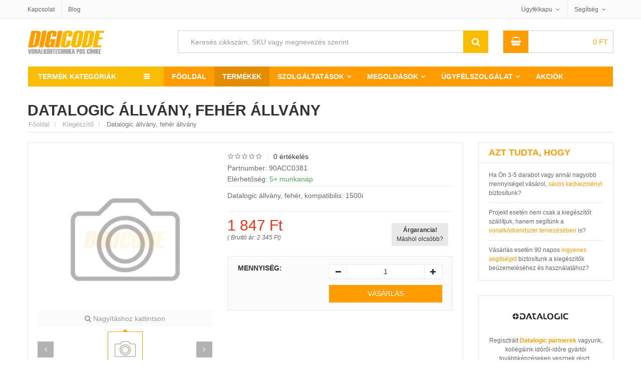

--- FILE ---
content_type: text/html; charset=UTF-8
request_url: https://www.digicode.hu/kiegeszito-c6/datalogic-allvany-feher-p12498
body_size: 23572
content:
<!DOCTYPE html> 
<html lang="hu-HU"> 
<head> <title>Datalogic állvány, fehér állvány, 90ACC0381 vonalkód kiegészítő</title> <meta name="title" content="Datalogic állvány, fehér állvány, 90ACC0381 vonalkód kiegészítő"> 
<meta http-equiv="content-type" content="text/html;charset=UTF-8"> 
<meta charset="UTF-8"> 
<meta name="viewport" content="width=device-width,initial-scale=1"> 
<meta name="robots" content="index,follow"> 
<meta http-equiv="x-dns-prefetch-control" content="on"> 
<link rel="preconnect" href="https://cdn1.digicode.hu"> 
<link rel="preconnect" href="https://www.google.com"> 
<link rel="preconnect" href="https://www.google.hu"> 
<link rel="preconnect" href="https://www.googleadservices.com"> 
<link rel="preconnect" href="https://googleads.g.doubleclick.net"> 
<link rel="preconnect" href="https://stats.g.doubleclick.net"> 
<link rel="preconnect" href="https://www.google-analytics.com"> 
<meta name="Author" content="Digicode global kft."> 
<link href="https://www.facebook.com/digicodehu" rel="publisher"> 
<link rel="alternate" type="application/rss+xml" title=" Hírek, tanulmányok és oktatóanyagok a vonalkód technikáról" href="https://www.digicode.hu/rss-feed"> 
<link rel="search" type="application/opensearchdescription+xml" title="DigiCode.hu" href="https://www.digicode.hu/opensearch.xml">  
<meta name="keyword" content="Datalogic állvány, fehér, állvány, 90ACC0381, akkumulátor, kábel, állvány, dokkoló, tápegység">   
<meta name="description" content="Datalogic állvány, fehér, kompatibilis: 1500i">   
<meta property="og:type" content="website">  <meta property="og:title" content="Datalogic állvány, fehér állvány, 90ACC0381 vonalkód kiegészítő"> 
<meta property="og:site_name" content="digicode.hu/"> 
<meta property="og:url" content="https://www.digicode.hu/kiegeszito-c6/datalogic-allvany-feher-p12498"> 
<meta property="og:description" content="Datalogic állvány, fehér, kompatibilis: 1500i"> 
<meta property="og:image" content="https://cdn1.digicode.hu/static/img/product/default-400-wh4.png"> 
<meta name="twitter:title" content="Datalogic állvány, fehér állvány, 90ACC0381 vonalkód kiegészítő"> 
<meta name="twitter:description" content="Datalogic állvány, fehér, kompatibilis: 1500i"> 
<meta name="twitter:site" content="https://www.digicode.hu/kiegeszito-c6/datalogic-allvany-feher-p12498"> 
<meta name="twitter:image" content="https://cdn1.digicode.hu/static/img/product/default-400-wh4.png"> 
<meta name="twitter:card" content="summary"> 
<meta name="twitter:domain" content="digicode.hu"> 
<meta name="twitter:creator" content="@DigiCodeHU"> 
<link rel="schema.dcterms" href="http://purl.org/dc/terms/"> 
<meta name="DC.coverage" content="Hungary"> 
<meta name="DC.description" content="Datalogic állvány, fehér, kompatibilis: 1500i"> 
<meta name="DC.format" content="text/html"> 
<meta name="DC.identifier" content="https://www.digicode.hu/kiegeszito-c6/datalogic-allvany-feher-p12498"> 
<meta name="DC.publisher" content="digicode.hu"> 
<meta name="DC.title" content="Datalogic állvány, fehér állvány, 90ACC0381 vonalkód kiegészítő"> 
<meta name="DC.type" content="Text"> 
<link type="image/x-icon" rel="shortcut icon" href="https://cdn1.digicode.hu/static/img/favicon/favicon.ico"> 
<link rel="apple-touch-icon" sizes="180x180" href="https://cdn1.digicode.hu/static/img/favicon/apple-touch-icon.png"> 
<link rel="icon" type="image/png" sizes="48x48" href="https://cdn1.digicode.hu/static/img/favicon/favicon-48x48.png"> 
<link rel="icon" type="image/png" sizes="32x32" href="https://cdn1.digicode.hu/static/img/favicon/favicon-32x32.png"> 
<link rel="icon" type="image/png" sizes="16x16" href="https://cdn1.digicode.hu/static/img/favicon/favicon-16x16.png"> 
<link rel="manifest" href="https://cdn1.digicode.hu/static/img/favicon/site.webmanifest"> 
<link rel="mask-icon" href="https://cdn1.digicode.hu/static/img/favicon/safari-pinned-tab.svg" color="#5bbad5"> 
<meta name="google-site-verification" content="0gZs-Xn5WSl-eIYOWKTvGRlwdaIw4BBOR5WEqdWcvVE" />
<meta name="apple-mobile-web-app-title" content="DigiCode"> <meta name="application-name" content="DigiCode"> 
<meta name="msapplication-TileColor" content="#da532c"> <meta name="theme-color" content="#ffffff"> 
<link rel="preload" href="https://cdn1.digicode.hu/static/fonts/fontawesome.woff2" as="font" type="font/woff2" crossorigin="anonymous">      
<script>(function(w,d,s,l,i){w[l]=w[l]||[];w[l].push({'gtm.start':
			new Date().getTime(),event:'gtm.js'});var f=d.getElementsByTagName(s)[0],
			j=d.createElement(s),dl=l!='dataLayer'?'&l='+l:'';j.async=true;j.src=
			'https://www.googletagmanager.com/gtm.js?id='+i+dl;f.parentNode.insertBefore(j,f);
			})(window,document,'script','dataLayer','GTM-TBD3CCF');</script> 
			<script async src="https://www.googletagmanager.com/gtag/js?id=UA-112492689-1"></script> 
			<script> window.dataLayer = window.dataLayer || []; function gtag(){dataLayer.push(arguments);}
				gtag('js', new Date());
				gtag('config', 'UA-112492689-1', {
					'cookieDomain' : 'www.digicode.hu',
					'custom_map': {
						'dimension1': 'ecomm_prodid',
						'dimension2': 'ecomm_pagetype',
						'dimension3': 'ecomm_totalvalue',
						'dimension4': 'ecomm_category',
						'dimension5': 'dynx_itemid',
						'dimension6': 'dynx_itemid2',
						'dimension7': 'dynx_pagetype',
						'dimension8': 'dynx_totalvalue'
					}
				});
				gtag('config', 'AW-820359193', {
					'send_page_view': false,
					'custom_map': {
						'dimension1': 'ecomm_prodid',
						'dimension2': 'ecomm_pagetype',
						'dimension3': 'ecomm_totalvalue',
						'dimension4': 'ecomm_category',
						'dimension5': 'dynx_itemid',
						'dimension6': 'dynx_itemid2',
						'dimension7': 'dynx_pagetype',
						'dimension8': 'dynx_totalvalue'
					}
				}); </script>     <script type="text/javascript"> var Settings=function(){};Settings.prototype.PATH=null,Settings.prototype.URI_STRING="kiegeszito-c6/datalogic-allvany-feher-p12498",Settings.prototype.PATH_CDN1="https://cdn1.digicode.hu/",Settings.prototype.GetSize=function(){var t=["xs","sm","md","lg"],e=$("<div>");e.appendTo($("body"));for(var n=t.length-1;n>=0;n--){var o=t[n];if(e.addClass("hidden-"+o),e.is(":hidden"))return e.remove(),o}},Settings.prototype.PATH="https://www.digicode.hu/";
			var ajax_process = { "ajaxurl": "https://www.digicode.hu/ajax/process" };
			window.q=[],window.jQuery=function(n){q.push(n)};  </script> <style> body{display:none;}.detail-gallery ul li{width: 72px;height: 89px;} </style> </head> 
			<body class="single single-product postid-1215 woocommerce woocommerce-page lang-hu"> <noscript><iframe src="https://www.googletagmanager.com/ns.html?id=GTM-TBD3CCF" height="0" width="0" style="display:none;visibility:hidden"></iframe></noscript>  <div id="header" class="header-page"> <div class="header-top"> <div class="container"> <div class="row"> <div class="col-xs-4"> <ul class="top-menu"> <li class="p-l-0"><a href="https://www.digicode.hu/kapcsolat" title="DigiCode Global Kft. elérhetőségei">Kapcsolat</a></li> <li class="hidden-xs"><a href="https://www.digicode.hu/blog" title="Hírek és blog bejegyzések a vonalkód technika világából">Blog</a></li> </ul> </div> <div class="col-xs-8"> <ul class="top-info"> <li class="top-account has-child"> <a href="https://www.digicode.hu/ugyfelszolgalat" title="Ügyfélkapu">Ügyfélkapu</a> <ul class="sub-menu-top hidden-xs"> <li> <a href="https://www.digicode.hu/kivansaglista" rel="nofollow" title="Kívánságlista"><i class="fa fa-heart-o"></i> Kívánságlista</a> </li> <li> <a href="https://www.digicode.hu/osszehasonlitas" rel="nofollow" title="Termék összehasonlító lista"><i class="fa fa-toggle-on"></i> Összehasonlítás</a> </li>  <li><a href="https://www.digicode.hu/belepes" rel="nofollow"><i class="fa fa-sign-in"></i> Bejelentkezés</a></li> <li><a href="https://www.digicode.hu/regisztracio" rel="nofollow"><i class="fa fa-user-plus"></i> Regisztráció</a></li> <li><a href="https://www.digicode.hu/jelszo-csere" rel="nofollow"><i class="fa fa-unlock"></i> Jelszó csere</a></li>  </ul> </li> <li class="top-help has-child"> <a href="https://www.digicode.hu/ugyfelszolgalat">Segítség</a> <ul class="sub-menu-top wide hidden-xs"> <li><a href="https://www.digicode.hu/csomagkovetes">Hol tart a rendelésem?</a></li> <li><a href="https://www.digicode.hu/fizetesi-szallitasi-informaciok" title="Fizetési lehetőségek">Fizetéssel kapcsolatban</a></li> <li><a href="https://www.digicode.hu/visszakuldes-elallas-jog" title="Termék visszaküldés és elállás jog">Visszaküldés és elállás jog</a></li> <li><a href="https://www.digicode.hu/vonalkod-nyomtato-olvaso-szerviz" title="Nyomtató és olvasó beüzemelés">Beüzemelés</a></li> </ul> </li> 
			
						
			</ul> </div> </div> </div> </div> 
			
			<div class="container"> <div class="row header-bottom"> <div class="col-xs-7 col-sm-3 header-bottom-top"> <button type="button" class="navbar-toggle collapsed pull-left navbar-toggle-mobil" id="navbar-toggle-mobil" data-toggle="slide-collapse" data-target="#navbar" aria-expanded="false" aria-controls="navbar"> <span class="sr-only">Termék kategóriák</span> <span class="icon-bar"></span> <span class="icon-bar"></span> <span class="icon-bar"></span> </button> <button type="button" class="navbar-toggle collapsed pull-left navbar-toggle-fixed" id="navbar-toggle-fixed" data-toggle="collapse" data-target="#wrap-category-dropdown" aria-expanded="false" aria-controls="wrap-category-dropdown"> <span class="sr-only">Termék kategóriák</span> <span class="icon-bar"></span> <span class="icon-bar"></span> <span class="icon-bar"></span> </button> <a class="logo pull-left" href="https://www.digicode.hu/"> <img width="155" height="47" class="lazy color" src="https://cdn1.digicode.hu/static/img/blank.gif" data-src="https://cdn1.digicode.hu/static/svg/logo-hu.svg" alt="Digicode global kft."> <img width="155" height="47" class="lazy white" src="https://cdn1.digicode.hu/static/img/blank.gif" data-src="https://cdn1.digicode.hu/static/svg/logo-hu-white.svg" alt="Digicode global kft."> </a> </div> <div class="col-xs-5 visible-xs header-bottom-top"> <a href="https://www.digicode.hu/kosar" class="pull-right hbt-af" title="Kosár"><i class="fa fa-shopping-basket"></i></a> <a href="https://www.digicode.hu/kivansaglista" class="pull-right hbt-af" title="Kívánságlista"><i class="fa fa-heart-o"></i></a> </div> <div class="col-sm-6 col-md-7 col-xs-12 smart-search-container"> <div class="smart-search show-cat-yes"> <form class="smart-search-form" action="https://www.digicode.hu/kereses"> <div class="input-group"> <input type="text" name="keyword" aria-label="Keresés cikkszám, SKU vagy megnevezés szerint" title="Keresés cikkszám, SKU vagy megnevezés szerint" value="Keresés cikkszám, SKU vagy megnevezés szerint" onfocus="if (this.value==this.defaultValue) this.value = ''" onblur="if (this.value=='') this.value = this.defaultValue"> <input class="cat-value" type="hidden" name="category_id" value=""> <input type="submit" class="fa" value="&#xf002;"> <div class="input-group-btn"> <ul class="dropdown-menu dropdown-menu-right" role="menu"> </ul> </div> </div> </form> </div> </div> <div class="col-md-1 hidden-xs hidden-sm header-extra-icons"> <a href="https://www.digicode.hu/regisztracio" rel="nofollow"><i class="fa fa-user-plus" title="Regisztráció"></i></a> <a href="https://www.digicode.hu/kivansaglista" rel="nofollow" title="Kívánságlista"><i title="Kívánságlista" class="fa fa-heart-o"></i></a> </div> <div class="col-sm-3 col-md-2 hidden-xs"> <div class="mini-cart">  <div class="header-mini-cart">  <span class="total-mini-cart-price woocommerce-Price-amount amount"> 0 <span class="woocommerce-Price-currencySymbol">Ft</span></span> </div> <div class="content-mini-cart"> <div>(<span class="cart-item-count">0</span>) Tétel a Kosárban</div> <div class="mini-cart-content"> <ul class="list-mini-cart-item">  </ul> <input id="count-cart-item" value="0" type="hidden"> <div class="mini-cart-total cart-qty"> <label>Összesen</label> <span class="total-price"><span class="woocommerce-Price-amount amount">0 <span class="woocommerce-Price-currencySymbol">Ft</span></span></span> </div> <div class="mini-cart-button"> <a href="https://www.digicode.hu/kosar" class="mini-cart-view">Kosár</a> <a href="https://www.digicode.hu/fizetes" class="mini-cart-checkout">Fizetés</a> </div> </div> </div> </div> </div> </div> <div class="clearfix"></div> <nav class="navbar header-navbar container-fluid p-0"> <div class="navbar-header category-dropdown default"> <div class="title-category-dropdown set-load-hidden">Termék kategóriák</div> <div class="wrap-category-dropdown load-hidden" id="wrap-category-dropdown"> <ul class="list-category-dropdown" data-expand="9">   <li class="has-cat-mega"> <a href="https://www.digicode.hu/cimke-vonalkod-nyomtato-c1" title="Címkenyomtató vásárlás">Címkenyomtató <svg width="20" height="16" class="icon-printer2 attachment-full size-full"><use xlink:href="https://www.digicode.hu/static/svg/icons.svg#icon-printer2"></use></svg> </a>  <div class="cat-mega-menu cat-mega-style1 row p-l-0 p-r-0"> <div class="col-sm-8 p-0">    <div class="col-sm-6 list-cat-mega-menu p-b-md"> <a class='title-cat-mega-menu h3' title='Asztali, ipari és közepes felhasználásra tekercses címke nyomtató' href='https://www.digicode.hu/cimke-vonalkod-nyomtato-c1/tekercses-cimke-nyomtato-c110'>Tekercses címke nyomtató</a> <ul>  <li><a title="Belépő szintű, olcsó asztali tekercses címkenyomtató kínálatunk" href="https://www.digicode.hu/cimke-vonalkod-nyomtato-c1/asztali-nyomtato-c111">Asztali címkenyomtató</a></li>  <li><a title="Címke és hő nyomtató közepes méretű felhasználáshoz" href="https://www.digicode.hu/cimke-vonalkod-nyomtato-c1/kozep-kategorias-nyomtato-c112">Közép kategóráis nyomtató</a></li>  <li><a title="Nagy teljesítményű ipari címke nyomtató, folyamatos felhasználásra" href="https://www.digicode.hu/cimke-vonalkod-nyomtato-c1/ipari-nyomtato-c113">Ipari címkenyomtató</a></li>  </ul> </div>    <div class="col-sm-6 list-cat-mega-menu p-b-md"> <a class='title-cat-mega-menu h4' title='Hőátviteles tekercses címke nyomtatók technológia szerint' href='https://www.digicode.hu/cimke-vonalkod-nyomtato-c1/cimke-nyomtato-technologia-c120'>Technológia szerint</a> <ul>  <li><a title="Direkt termál, közvetlen hőátviteles címke nyomtató kínálatunk" href="https://www.digicode.hu/cimke-vonalkod-nyomtato-c1/direkt-termal-c121">Direkt termál címkenyomtató</a></li>  <li><a title="Termál transzfer vagy másnéven hőátviteles címkenyomtatók" href="https://www.digicode.hu/cimke-vonalkod-nyomtato-c1/termal-transzfer-c122">Termál transzfer címkenyomtató</a></li>  </ul> </div>  <div class="clearfix"></div>    <div class="col-sm-6 list-cat-mega-menu p-b-md"> <a class='title-cat-mega-menu h5' title='RFID, Kiosk, karszalag és színes tekercses címkenyomtató' href='https://www.digicode.hu/cimke-vonalkod-nyomtato-c1/specialis-nyomtato-c130'>Speciális nyomtató</a> <ul>  <li><a title="RFID tag és címke nyomtató eszköz kínálatunk" href="https://www.digicode.hu/cimke-vonalkod-nyomtato-c1/rfid-nyomtato-c131">RFID címkenyomtató</a></li>  <li><a title="KIOSK beépíthető tekercses címkenyomtatók" href="https://www.digicode.hu/cimke-vonalkod-nyomtato-c1/kiosk-nyomtato-c132">KIOSK nyomtató</a></li>  <li><a title="Belépőjegy vagy karszalag címke nyomtató eszközök" href="https://www.digicode.hu/cimke-vonalkod-nyomtato-c1/karszalag-nyomtato-c133">Karszalag nyomtató</a></li>  <li><a title="Színes tekercses kivitelű címke nyomtató eszköz kínálatunk" href="https://www.digicode.hu/cimke-vonalkod-nyomtato-c1/szines-cimke-nyomtato-c134">Színes címke nyomtató</a></li>  <li><a title="Mobil, hordozható címkenyomtató kínálatunk" href="https://www.digicode.hu/cimke-vonalkod-nyomtato-c1/mobil-cimke-nyomtato-c1025">Mobil címke nyomtató</a></li>  </ul> </div>    <div class="col-sm-6 list-cat-mega-menu p-b-md"> <a class='title-cat-mega-menu h6' title='Irodai lézeres és tintasugaras nyomtató, normál íves címkékhez' href='https://www.digicode.hu/cimke-vonalkod-nyomtato-c1/irodai-nyomtato-c140'>Irodai nyomtató</a> <ul>  <li><a title="Multifunkciós nyomtató eszközök" href="https://www.digicode.hu/cimke-vonalkod-nyomtato-c1/multi-funkcios-nyomtato-c141">Multi funkciós nyomtató</a></li>  <li><a title="Színes lézer nyomtató íves címkékhez" href="https://www.digicode.hu/cimke-vonalkod-nyomtato-c1/lezer-nyomtato-c142">Lézer nyomtató</a></li>  <li><a title="Színes tintasugaras nyomtató íves címkékhez" href="https://www.digicode.hu/cimke-vonalkod-nyomtato-c1/tintasugaras-nyomtato-c143">Tintasugaras nyomtató</a></li>  </ul> </div>  <div class="clearfix"></div>   </div> <div class="col-sm-4"> <a href="https://www.digicode.hu/vasarlasi-utmutatok/cimke-nyomtato-vasarlas-bp5" target="_self"> <picture class="zoom-image-thumb"> <source type="image/webp" data-srcset="https://cdn1.digicode.hu/static/img/menu/cimke-vonalkod-nyomtato.webp" class="lazy vc_single_image-img attachment-full" alt="Címkenyomtató" height="290" width="340"> <img itemprop="image" src="https://cdn1.digicode.hu/static/img/blank.gif" data-srcset="https://cdn1.digicode.hu/static/img/menu/cimke-vonalkod-nyomtato.png" class="lazy vc_single_image-img attachment-full" alt="Címkenyomtató" height="290" width="340"> </picture> </a> </div> </div>  </li>  <li class="has-cat-mega"> <a href="https://www.digicode.hu/vonalkod-olvaso-c2" title="Vonalkód olvasó vásárlás">Vonalkód olvasó <svg width="20" height="16" class="icon-scanner attachment-full size-full"><use xlink:href="https://www.digicode.hu/static/svg/icons.svg#icon-scanner"></use></svg> </a>  <div class="cat-mega-menu cat-mega-style1 row p-l-0 p-r-0"> <div class="col-sm-8 p-0">    <div class="col-sm-6 list-cat-mega-menu p-b-md"> <a class='title-cat-mega-menu h3' title='Vonalkód olvasó általános felhasználásra' href='https://www.digicode.hu/vonalkod-olvaso-c2/altalanos-vonalkod-olvaso-c210'>Általános vonalkod olvasó</a> <ul>  <li><a title="Vezetékes vonalkód olvasó általános felhasználásra" href="https://www.digicode.hu/vonalkod-olvaso-c2/vezetekes-vonalkod-olvaso-c211">Vezetékes vonalkód olvasó</a></li>  <li><a title="Vezeték nélküli vonalkódolvasó általános felhasználásra" href="https://www.digicode.hu/vonalkod-olvaso-c2/vezetek-nelkuli-vonalkod-olvaso-c212">Vezeték nélküli vonalkód olvasó</a></li>  <li><a title="Állványba helyezhető vonalkódolvasó" href="https://www.digicode.hu/vonalkod-olvaso-c2/allvanyos-vonalkod-olvaso-c213">Állványos vonalkód olvasó</a></li>  <li><a title="QR kód és 2 dimenziós vonalkód olvasó" href="https://www.digicode.hu/vonalkod-olvaso-c2/2-dimenzios-vonalkod-olvaso-c214">2 dimenziós vonalkód olvasó</a></li>  </ul> </div>    <div class="col-sm-6 list-cat-mega-menu p-b-md"> <a class='title-cat-mega-menu h4' title='Ipari kivitelű vonalkód olvasók' href='https://www.digicode.hu/vonalkod-olvaso-c2/ipari-vonalkod-olvaso-c220'>Ipari vonalkód olvasó</a> <ul>  <li><a title="Vezetékes ipari vonalkódolvasó" href="https://www.digicode.hu/vonalkod-olvaso-c2/vezetekes-vonalkod-olvaso-c221">Vezetékes vonalkód olvasó</a></li>  <li><a title="Ipari vezeték nélküli, mobil vonalkód olvasó" href="https://www.digicode.hu/vonalkod-olvaso-c2/mobil-vonalkod-olvaso-c222">Mobil vonalkód olvasó</a></li>  <li><a title="Ipari QR kód és 2 dimenziós vonalkódolvasó" href="https://www.digicode.hu/vonalkod-olvaso-c2/2-dimenzios-vonalkod-olvaso-c223">2 dimenziós vonalkód olvasó</a></li>  <li><a title="RFID leolvasására képes vonalkód olvasók" href="https://www.digicode.hu/vonalkod-olvaso-c2/rfid-olvaso-c912">RFID olvasó</a></li>  </ul> </div>  <div class="clearfix"></div>    <div class="col-sm-6 list-cat-mega-menu p-b-md"> <a class='title-cat-mega-menu h5' title='Értékesítési pont és POS vonalkód olvasó' href='https://www.digicode.hu/vonalkod-olvaso-c2/pos-vonalkod-olvaso-c230'>POS vonalkód olvasó</a> <ul>  <li><a title="Pénztárgéphez kapcsolható vonalkód olvasó" href="https://www.digicode.hu/vonalkod-olvaso-c2/penztargep-vonalkod-olvaso-c231">Pénztárgéphez kapcsolható</a></li>  <li><a title="Pultba és pénztárakhoz beépíthető vonalkódolvasó" href="https://www.digicode.hu/vonalkod-olvaso-c2/pultba-epitheto-vonalkod-olvaso-c232">Pultba építhető szkenner</a></li>  </ul> </div>    <div class="col-sm-6 list-cat-mega-menu p-b-md"> <a class='title-cat-mega-menu h6' title='Fixen telepíthető szkennerek és vonalkód olvasók' href='https://www.digicode.hu/vonalkod-olvaso-c2/fix-vonalkod-olvaso-c240'>Fixen telepíthető szkenner</a> <ul>  <li><a title="Gyártósoron használható vonalkód olvasó" href="https://www.digicode.hu/vonalkod-olvaso-c2/gyarto-sor-vonalkod-olvaso-c241">Gyártásban használható szkenner</a></li>  <li><a title="KIOSK, integrálható és beépíthető vonalkódolvasó" href="https://www.digicode.hu/vonalkod-olvaso-c2/kiosk-vonalkod-olvaso-c242">KIOSK vonalkód olvasó</a></li>  </ul> </div>  <div class="clearfix"></div>   </div> <div class="col-sm-4"> <a href="https://www.digicode.hu/vasarlasi-utmutatok/vonalkod-olvaso-vasarlas-bp4" target="_self"> <picture class="zoom-image-thumb"> <source type="image/webp" data-srcset="https://cdn1.digicode.hu/static/img/menu/vonalkod-olvaso.webp" class="lazy vc_single_image-img attachment-full" alt="Vonalkód olvasó" height="290" width="340"> <img itemprop="image" src="https://cdn1.digicode.hu/static/img/blank.gif" data-srcset="https://cdn1.digicode.hu/static/img/menu/vonalkod-olvaso.png" class="lazy vc_single_image-img attachment-full" alt="Vonalkód olvasó" height="290" width="340"> </picture> </a> </div> </div>  </li>  <li class="has-cat-mega"> <a href="https://www.digicode.hu/mobil-adatgyujto-c3" title="Mobil adatgyűjtő vásárlás">Mobil adatgyűjtő <svg width="20" height="16" class="icon-pda attachment-full size-full"><use xlink:href="https://www.digicode.hu/static/svg/icons.svg#icon-pda"></use></svg> </a>  <div class="cat-mega-menu cat-mega-style1 row p-l-0 p-r-0"> <div class="col-sm-8 p-0">    <div class="col-sm-6 list-cat-mega-menu p-b-md"> <a class='title-cat-mega-menu h3' title='Mobil adatgyűjtő általános felhasználásra' href='https://www.digicode.hu/mobil-adatgyujto-c3/altalanos-adatgyujto-c310'>Általános adatgyűjtés</a> <ul>  <li><a title="Windows rendszerű adatgyűjtők és PDA terminálok" href="https://www.digicode.hu/mobil-adatgyujto-c3/windows-adatgyujto-c311">Windows rendszer</a></li>  <li><a title="Android rendszerű adatgyűjtők általános felhasználásra" href="https://www.digicode.hu/mobil-adatgyujto-c3/android-adatgyujto-c312">Android rendszer</a></li>  <li><a title="QR kód és 2 dimenziós mobil adatgyűjtők" href="https://www.digicode.hu/mobil-adatgyujto-c3/2-dimenzios-vonalkod-olvasas-c313">2 dimenziós vonalkód olvasás</a></li>  </ul> </div>    <div class="col-sm-6 list-cat-mega-menu p-b-md"> <a class='title-cat-mega-menu h4' title='Mobil adatgyűjtő vállalati felhasználás' href='https://www.digicode.hu/mobil-adatgyujto-c3/vallalati-felhasznalas-c320'>Vállalati felhasználás</a> <ul>  <li><a title="Mobil adatgyűjtő fizikai gombokkal" href="https://www.digicode.hu/mobil-adatgyujto-c3/fizikai-gombokkal-c321">Fizikai gombokkal</a></li>  <li><a title="Telefon funkcióval szerelt mobil adatgyűjtők" href="https://www.digicode.hu/mobil-adatgyujto-c3/telefon-funkcioval-c322">Telefon funkcióval</a></li>  </ul> </div>  <div class="clearfix"></div>    <div class="col-sm-6 list-cat-mega-menu p-b-md"> <a class='title-cat-mega-menu h5' title='Ipari mobil terminál és adatgyűjtők' href='https://www.digicode.hu/mobil-adatgyujto-c3/ipari-megoldasok-c330'>Ipari megoldások</a> <ul>  <li><a title="Egyenes kivitelű ipari adatgyűjtő" href="https://www.digicode.hu/mobil-adatgyujto-c3/egyenes-kivitel-c331">Egyenes kivitel</a></li>  <li><a title="Pisztoly nyeles adatgyűjtő ipari felhasználásra" href="https://www.digicode.hu/mobil-adatgyujto-c3/pisztoly-nyeles-kivitel-c332">Pisztoly nyeles kivitel</a></li>  <li><a title="Extra távolságú mobil vonalkód adatgyűjtő" href="https://www.digicode.hu/mobil-adatgyujto-c3/extra-vonalkod-olvasasi-tavolsag-c333">Extra olvasási távolság</a></li>  <li><a title="Mobil RFID tag adatgyűjtő és pda" href="https://www.digicode.hu/mobil-adatgyujto-c3/rfid-olvasas-c334">RFID olvasás</a></li>  <li><a title="Ipari kivitelű, ütésálló és strapabíró tablet" href="https://www.digicode.hu/mobil-adatgyujto-c3/tablet-c335">Ipari tablet</a></li>  </ul> </div>    <div class="col-sm-6 list-cat-mega-menu p-b-md"> <a class='title-cat-mega-menu h6' title='Fixen rögzíthető ipari mobil adatgyűjtő' href='https://www.digicode.hu/mobil-adatgyujto-c3/fixen-rogzitheto-adatgyujto-c340'>Fixen rögzíthető adatgyűjtő</a> <ul>  <li><a title="Csuklóra vagy alkarra rögzíthető adatgyűjtő" href="https://www.digicode.hu/mobil-adatgyujto-c3/csuklo-terminal-c341">Csukló terminál</a></li>  <li><a title="Targoncára fixen rögzíthető adatgyűjtő terminál" href="https://www.digicode.hu/mobil-adatgyujto-c3/targonca-terminal-c342">Targonca terminál</a></li>  <li><a title="Falra szerelhető árellenőrző és KIOSK terminálok" href="https://www.digicode.hu/mobil-adatgyujto-c3/kiosk-terminal-arellenorzo-c343">KIOSK terminál és árellenőrző</a></li>  </ul> </div>  <div class="clearfix"></div>   </div> <div class="col-sm-4"> <a href="https://www.digicode.hu/vasarlasi-utmutatok/mobil-adatgyujto-vasarlas-bp3" target="_self"> <picture class="zoom-image-thumb"> <source type="image/webp" data-srcset="https://cdn1.digicode.hu/static/img/menu/mobil-adatgyujto.webp" class="lazy vc_single_image-img attachment-full" alt="Mobil adatgyűjtő" height="290" width="340"> <img itemprop="image" src="https://cdn1.digicode.hu/static/img/blank.gif" data-srcset="https://cdn1.digicode.hu/static/img/menu/mobil-adatgyujto.png" class="lazy vc_single_image-img attachment-full" alt="Mobil adatgyűjtő" height="290" width="340"> </picture> </a> </div> </div>  </li>  <li class="has-cat-mega"> <a href="https://www.digicode.hu/pos-rendszerek-blokk-nyomtato-c4" title="POS rendszer vásárlás">POS rendszer <svg width="20" height="16" class="icon-libra attachment-full size-full"><use xlink:href="https://www.digicode.hu/static/svg/icons.svg#icon-libra"></use></svg> </a>  <div class="cat-mega-menu cat-mega-style3 list-cat-mega-menu">    <a class='title-cat-mega-menu h3' title='Hőpapíros blokk és bizonylat nyomtató' href='https://www.digicode.hu/pos-rendszerek-blokk-nyomtato-c4/blokk-nyomtato-c410'>Blokk nyomtató</a> <ul>    <li><a title="Thermál blokk és cetli nyomtató pénztárgéphez" href="https://www.digicode.hu/pos-rendszerek-blokk-nyomtato-c4/thermal-nyomtato-c411">Termál nyomtató</a></li>   <li><a title="Konyhai blokk és rendelés nyomtató" href="https://www.digicode.hu/pos-rendszerek-blokk-nyomtato-c4/konyhai-nyomtato-c412">Konyhai nyomtató</a></li>   <li><a title="Beépíthető blokk és bizonylat nyomtató" href="https://www.digicode.hu/pos-rendszerek-blokk-nyomtato-c4/kiosk-nyomtato-c413">KIOSK nyomtató</a></li>   <li><a title="Mobil akkumulátoros bizonylat és blokknyomtató" href="https://www.digicode.hu/pos-rendszerek-blokk-nyomtato-c4/mobil-nyomtato-c414">Mobil nyomtató</a></li>  </ul>   <a class='title-cat-mega-menu h4' title='Értékesítési pont kijelző, POS monitor rendszerek' href='https://www.digicode.hu/pos-rendszerek-blokk-nyomtato-c4/monitor-kijelzo-c430'>Monitor, kijelző</a> <ul>    <li><a title="Érintőképernyős monitor, kasszákhoz, étterembe" href="https://www.digicode.hu/pos-rendszerek-blokk-nyomtato-c4/erintokepernyos-monitor-c431">Érintőképernyős monitor</a></li>   <li><a title="Multifunkciós (All-in-One) számítógép ipari felhasználásra" href="https://www.digicode.hu/pos-rendszerek-blokk-nyomtato-c4/multifunkcios-all-in-one-monitor-c432">Multifunkciós (All-in-One) számítógép</a></li>   <li><a title="KIOSK információs rendszer, kirakatba, ügyféltérbe" href="https://www.digicode.hu/pos-rendszerek-blokk-nyomtato-c4/kiosk-rendszer-monitor-c433">KIOSK rendszer</a></li>   <li><a title="Ügyfél oldali kijelző, elegáns megjelenéssel" href="https://www.digicode.hu/pos-rendszerek-blokk-nyomtato-c4/ugyfel-oldali-kijelzo-c434">Ügyfél oldali kijelző</a></li>  </ul>  </div>  </li>  <li class="has-cat-mega"> <a href="https://www.digicode.hu/kartya-nyomtatas-kellekanyag-c5" title="Kártya nyomtató vásárlás">Kártya nyomtató <svg width="20" height="16" class="icon-card attachment-full size-full"><use xlink:href="https://www.digicode.hu/static/svg/icons.svg#icon-card"></use></svg> </a>  <div class="cat-mega-menu cat-mega-style3 list-cat-mega-menu">    <a class='title-cat-mega-menu h3' title='Plasztik műanyag kártya nyomtatók számos felhasználásra' href='https://www.digicode.hu/kartya-nyomtatas-kellekanyag-c5/kartya-nyomtato-c510'>Kártya nyomtató</a> <ul>    <li><a title="Egyoldalas plasztik kártya nyomtató" href="https://www.digicode.hu/kartya-nyomtatas-kellekanyag-c5/egyoldalas-plasztik-kartya-nyomtato-c511">Egyoldalas kártyanyomtató</a></li>   <li><a title="Két oldalas, dualside plasztik kártya nyomtató" href="https://www.digicode.hu/kartya-nyomtatas-kellekanyag-c5/ketoldalas-plasztik-kartya-nyomtato-c512">Kétoldalas kártyanyomtató</a></li>   <li><a title="Lamináló egységgel ellátott plasztik kártyanyomtató" href="https://www.digicode.hu/kartya-nyomtatas-kellekanyag-c5/laminalo-plasztik-kartya-nyomtato-c513">Laminálós kártyanyomtató</a></li>  </ul>   <a class='title-cat-mega-menu h4' title='Plasztik kártya nyomtató kellékanyagok, kártyák, festékszalagok' href='https://www.digicode.hu/kartya-nyomtatas-kellekanyag-c5/plasztik-kartya-kellekanyag-c520'>Plasztik kártya kellékanyagok</a> <ul>    <li><a title="Műanyag és plasztik kártya kellékanyagok széles választéka" href="https://www.digicode.hu/kartya-nyomtatas-kellekanyag-c5/muanyag-kartya-c521">Műanyag kártya</a></li>   <li><a title="Színes festékszalag műanyag és plasztik kártyákhoz" href="https://www.digicode.hu/kartya-nyomtatas-kellekanyag-c5/plasztik-kartya-festekszalag-c522">Plasztik kártya festékszalag</a></li>   <li><a title="Lamináló fólia plasztik kártya nyomtatáshoz" href="https://www.digicode.hu/kartya-nyomtatas-kellekanyag-c5/laminalo-folia-c523">Lamináló fólia</a></li>   <li><a title="Tisztítószer csomagok plasztik kártya nyomtatókhoz" href="https://www.digicode.hu/kartya-nyomtatas-kellekanyag-c5/tisztitoszer-c524">Tisztítószer</a></li>  </ul>  </div>  </li>  <li class="has-cat-mega"> <a href="https://www.digicode.hu/kiegeszito-c6" title="Kiegészítő vásárlás">Kiegészítő <svg width="20" height="16" class="icon-cable attachment-full size-full"><use xlink:href="https://www.digicode.hu/static/svg/icons.svg#icon-cable"></use></svg> </a>  <div class="cat-mega-menu cat-mega-style3 list-cat-mega-menu">    <a class='title-cat-mega-menu h3' title='Általános kiegészítő eszközökhöz' href='https://www.digicode.hu/kiegeszito-c6/altalanos-kiegeszitok-c600'>Általános kiegészítők</a> <ul>    <li><a title="Akkumulátorok és tápegységek adatgyűjtőhöz, vonalkódolvasóhoz" href="https://www.digicode.hu/kiegeszito-c6/akkumulator-c610">Akkumulátor</a></li>   <li><a title="Állványok és felfogató keretek vonalkód olvasókhoz" href="https://www.digicode.hu/kiegeszito-c6/allvany-c620">Állvány</a></li>   <li><a title="Bölcsők és dokkolók vonalkódolvasóhoz és adatgyűjtőhöz" href="https://www.digicode.hu/kiegeszito-c6/dokkolo-c630">Dokkoló</a></li>   <li><a title="Interfész kábelek adatgyűjtőkhöz, vonalkód olvasóhoz és címkenyomtatóhoz" href="https://www.digicode.hu/kiegeszito-c6/kabel-c640">Kábel</a></li>   <li><a title="Gumi védőtok, stylus, övcsatt, rögíztők és kiegészítők" href="https://www.digicode.hu/kiegeszito-c6/kiegeszito-c650">Kiegészítő</a></li>   <li><a title="Címkenyomtató, adatgyűjtő és vonalkód olvasó tápegységek" href="https://www.digicode.hu/kiegeszito-c6/tapegyseg-c660">Tápegység</a></li>   <li><a title="Töltő adatgyűjtőhöz, vonalkódolvasóhoz és címkenyomtatókhoz" href="https://www.digicode.hu/kiegeszito-c6/tolto-c670">Töltő</a></li>   <li><a title="Rögzítők, tartók és beépítő keretek adatgyűjtőkhöz, tabletekhez" href="https://www.digicode.hu/kiegeszito-c6/rogzito-tarto-beepitokeret-c680">Rögzítők, tartók</a></li>  </ul>   <a class='title-cat-mega-menu h4' title='Egyéb kiegészítő eszközök, címke applikáláshoz' href='https://www.digicode.hu/kiegeszito-c6/egyeb-kiegeszito-eszkozok-c690'>Egyéb kiegészítő eszközök</a> <ul>    <li><a title="Etikett címke csévélő, minden tekercses kivitelű matricákhoz" href="https://www.digicode.hu/kiegeszito-c6/cimke-csevelo-c691">Címke csévélő</a></li>   <li><a title="Matrica és címke adagoló, kézi és gépi matrica adagoláshoz" href="https://www.digicode.hu/kiegeszito-c6/cimke-adagolo-c692">Címke adagoló</a></li>   <li><a title="Lézer jelölés és DPM gravírozó gépek, felület jelöléshez" href="https://www.digicode.hu/kiegeszito-c6/lezer-jeloles-dpm-gravirozo-c693">Lézer jelölés, DPM gravírozó</a></li>  </ul>  </div>  </li>  <li class="has-cat-mega"> <a href="https://www.digicode.hu/ontapados-etikett-cimke-c8" title="Etikett címke vásárlás">Etikett címke <svg width="20" height="16" class="icon-label-roll attachment-full size-full"><use xlink:href="https://www.digicode.hu/static/svg/icons.svg#icon-label-roll"></use></svg> </a>  <div class="cat-mega-menu cat-mega-style4 row p-l-0 p-r-0 col-sm-12">    <div class="col-sm-4 list-cat-mega-menu p-b-md"> <a class='title-cat-mega-menu h4' title='Öntapadós ipari etikett címke, matrica közvetlen a gyártótól' href='https://www.digicode.hu/ontapados-etikett-cimke-c8/ipari-etikett-cimke-c850'>Ipari etikett címke</a> <ul>  <li><a title="Etikett címke kábeljelöléshez, piszkos és olajos felületre" href="https://www.digicode.hu/ontapados-etikett-cimke-c8/kabeljelolo-cimke-c851">Kábeljelölő címke</a></li>  <li><a title="ESD címke nyomtatott áramkörökhöz, elektrosztakikus felületekre" href="https://www.digicode.hu/ontapados-etikett-cimke-c8/esd-etikett-c852">ESD címke</a></li>  <li><a title="Jellemzően az autók gumiabroncsaira, tanksapkájára, legzsákjaira, a karosszeria" href="https://www.digicode.hu/ontapados-etikett-cimke-c8/autoipari-cimke-c853">Autóipari címke</a></li>  <li><a title="Fényes felületű átlátszó címkék, üveg-, fém- és műanyag felületeken" href="https://www.digicode.hu/ontapados-etikett-cimke-c8/atlatszo-cimke-c854">Átlátszó címke</a></li>  <li><a title="A megfelelő csomagcímke kulcsfontosságú, hiszen nélküle a csomag nem érkezik meg időben" href="https://www.digicode.hu/ontapados-etikett-cimke-c8/posta-cimke-c855">Posta címke</a></li>  <li><a title="A faiskolai és kertészeti címkék ellenállnak a víznek hőhatásoknak egyaránt" href="https://www.digicode.hu/ontapados-etikett-cimke-c8/faiskolai-cimke-c856">Faiskolai címke</a></li>  <li><a title="A vízálló címkék rendkívül időtállóak, így akár hónapokig sőt évekig sértetlenek maradnak" href="https://www.digicode.hu/ontapados-etikett-cimke-c8/vizallo-matrica-c857">Vízálló matrica</a></li>  </ul> </div>    <div class="col-sm-4 list-cat-mega-menu p-b-md"> <a class='title-cat-mega-menu h5' title='Kereskedelmi etikett minden felületre, üveg címke, termék címke, mérleg etikett' href='https://www.digicode.hu/ontapados-etikett-cimke-c8/kereskedelmi-cimke-c860'>Kereskedelmi címke</a> <ul>  <li><a title="Magyarország kiváló boraihoz kiváló borcímke dukál" href="https://www.digicode.hu/ontapados-etikett-cimke-c8/boros-uveg-cimke-c861">Boros üveg címke</a></li>  <li><a title="A sörösüveg címkéket tekercses címkenyomtatóval gyártják" href="https://www.digicode.hu/ontapados-etikett-cimke-c8/soros-uveg-cimke-c862">Sörös üveg címke</a></li>  <li><a title="A pálinka hungarikum, megérdemli a különlegesen szép címkét" href="https://www.digicode.hu/ontapados-etikett-cimke-c8/palinkas-uveg-cimke-c863">Pálinkás üveg címke</a></li>  <li><a title="A mérleg címke jellemzője, hogy az adatokat nem kell sokáig megőrizni" href="https://www.digicode.hu/ontapados-etikett-cimke-c8/merleg-cimke-c864">Mérleg címke</a></li>  <li><a title="Az élelmiszerek csomagolásán kötelező feltüntetni a legfontosabb információkat" href="https://www.digicode.hu/ontapados-etikett-cimke-c8/elelmiszer-cimke-c865">Élelmiszer címke</a></li>  <li><a title="Az ékszercímke - szemüvegek, órák és bizsuk megjelölésére is alkalmas" href="https://www.digicode.hu/ontapados-etikett-cimke-c8/ekszer-cimke-c866">Ékszer címke</a></li>  <li><a title="A vonalkód címke alacsony áron és roppant egyszerűen előállítható" href="https://www.digicode.hu/ontapados-etikett-cimke-c8/vonalkod-cimke-c867">Vonalkód címke</a></li>  </ul> </div>    <div class="col-sm-4 list-cat-mega-menu p-b-md"> <a class='title-cat-mega-menu h6' title='Speciális kellékanyagok, eredeti Zebra és Honeywell címkék' href='https://www.digicode.hu/ontapados-etikett-cimke-c8/specialis-kellekanyagok-c840'>Speciális kellékanyagok</a> <ul>  <li><a title="Karszalagok és csuklópántok, Zebra és után gyártott márkák" href="https://www.digicode.hu/ontapados-etikett-cimke-c8/karszalag-csuklopant-c841">Karszalag, csuklópánt</a></li>  <li><a title="Pénztárgép szalagok és hőpapír blokknyomtatóhoz" href="https://www.digicode.hu/ontapados-etikett-cimke-c8/hopapir-penztargep-szalag-c842">Hőpapír és pénztárgépszalag</a></li>  <li><a title="Folyamatos papír szalag, bizonylat nyomtatáshoz" href="https://www.digicode.hu/ontapados-etikett-cimke-c8/folyamatos-papir-szalag-c843">Folyamatos papír szalag</a></li>  <li><a title="TSC tintapatron, Epson tintaparton, Színes tintapatron" href="https://www.digicode.hu/ontapados-etikett-cimke-c8/tintapatron-c844">Tintapatron</a></li>  <li><a title="Erdeti Epson tekercses címke, színes címkenyomtatókhoz" href="https://www.digicode.hu/ontapados-etikett-cimke-c8/epson-cimke-c845">Epson címke</a></li>  <li><a title="RFID címkék tekercses kivitelben" href="https://www.digicode.hu/ontapados-etikett-cimke-c8/rfid-cimke-c921">RFID címke</a></li>  <li><a title="RFID tag belépő rendszerekhez és azonosításhoz" href="https://www.digicode.hu/ontapados-etikett-cimke-c8/rfid-tag-c922">RFID tag</a></li>  </ul> </div>  <div class="clearfix"></div>    <div class="col-sm-4 list-cat-mega-menu p-b-md"> <a class='title-cat-mega-menu h7' title='Raktári címke raklapok, csomagok, dobozok és helykódok jelölésére' href='https://www.digicode.hu/ontapados-etikett-cimke-c8/raktari-cimke-c870'>Raktári címke</a> <ul>  <li><a title="" href="https://www.digicode.hu/ontapados-etikett-cimke-c8/raklap-cimke-c871">Raklap címke</a></li>  <li><a title="" href="https://www.digicode.hu/ontapados-etikett-cimke-c8/helykod-cimke-c872">Helykód címke</a></li>  <li><a title="" href="https://www.digicode.hu/ontapados-etikett-cimke-c8/doboz-csomag-cimke-c873">Doboz, csomag címke</a></li>  <li><a title="" href="https://www.digicode.hu/ontapados-etikett-cimke-c8/reflektiv-cimke-c874">Reflektív címke</a></li>  </ul> </div>    <div class="col-sm-4 list-cat-mega-menu p-b-md"> <a class='title-cat-mega-menu h8' title='Szövet címke, ruhák és egyéb textil ipari termékek jelölésére' href='https://www.digicode.hu/ontapados-etikett-cimke-c8/szovet-cimke-c880'>Szövet címke</a> <ul>  <li><a title="Ruha címke a különféle ruhadarabok és egyéb textil termékek jelölésére" href="https://www.digicode.hu/ontapados-etikett-cimke-c8/ruha-cimke-c881">Ruha címke</a></li>  <li><a title="Fehér színű textil, szatén és műanyagból készült bevarrható címkék" href="https://www.digicode.hu/ontapados-etikett-cimke-c8/bevarrhato-cimke-c882">Bevarrható címke</a></li>  <li><a title="Textil öntapadós címke, mely nem károsítja a ruhadarabok anyagait" href="https://www.digicode.hu/ontapados-etikett-cimke-c8/ontapado-textil-cimke-c883">Öntapadó textil címke</a></li>  <li><a title="" href="https://www.digicode.hu/ontapados-etikett-cimke-c8/pamut-cimke-c884">Pamut címke</a></li>  </ul> </div>    <div class="col-sm-4 list-cat-mega-menu p-b-md"> <a class='title-cat-mega-menu h9' title='Nyomatlan, színes és előre nyomott tekercses címkék' href='https://www.digicode.hu/ontapados-etikett-cimke-c8/tekercses-cimke-c810'>Tekercses etikett címke</a> <ul>  <li><a title="Nyomatlan fehér tekercses címke" href="https://www.digicode.hu/ontapados-etikett-cimke-c8/nyomatlan-feher-tekercses-cimke-c811">Nyomatlan fehér címke</a></li>  <li><a title="Direkt termál tekercses hő címkék" href="https://www.digicode.hu/ontapados-etikett-cimke-c8/direkt-termal-cimke-c813">Direkt termál címke</a></li>  <li><a title="Normál papír tekercses öntapadó címke és matrica" href="https://www.digicode.hu/ontapados-etikett-cimke-c8/papir-cimke-c814">Papír címke</a></li>  <li><a title="Műanyag polietilén, polipropilén és poliészter tekercses címkék" href="https://www.digicode.hu/ontapados-etikett-cimke-c8/muanyag-cimke-c815">Műanyag címke</a></li>  </ul> </div>  <div class="clearfix"></div>    <div class="col-sm-4 list-cat-mega-menu p-b-md"> <a class='title-cat-mega-menu h10' title='Íves címkék lézer és tintasugaras nyomtatókhoz, A4, A5 méretben' href='https://www.digicode.hu/ontapados-etikett-cimke-c8/ives-etikett-cimke-c820'>Íves etikett címke</a> <ul>  <li><a title="TopStick íves etikett címke, prémium minőségben" href="https://www.digicode.hu/ontapados-etikett-cimke-c8/topstick-ives-cimke-c821">TopStick íves címke</a></li>  <li><a title="Herma prémium íves öntapadós matrica" href="https://www.digicode.hu/ontapados-etikett-cimke-c8/herma-ives-cimke-c822">Herma íves címke</a></li>  <li><a title="Íves Danube etikett címke, magyar gyártótól" href="https://www.digicode.hu/ontapados-etikett-cimke-c8/danube-ives-cimke-c823">Danube íves címke</a></li>  <li><a title="Avery Zweckform íves címke, irodai nyomtatókhoz" href="https://www.digicode.hu/ontapados-etikett-cimke-c8/avery-zweckform-ives-cimke-c824">Avery Zweckform íves címke</a></li>  <li><a title="Avery Europe100 íves címke, irodai nyomtatókhoz" href="https://www.digicode.hu/ontapados-etikett-cimke-c8/avery-europe100-ives-cimke-c825">Avery Europe100 íves címke</a></li>  </ul> </div>   </div>  </li>  <li class="has-cat-mega"> <a href="https://www.digicode.hu/festekszalag-c9" title="Festékszalag vásárlás">Festékszalag <svg width="20" height="16" class="icon-label-roll attachment-full size-full"><use xlink:href="https://www.digicode.hu/static/svg/icons.svg#icon-label-roll"></use></svg> </a>  <div class="cat-mega-menu cat-mega-style2 list-cat-mega-menu"> <a class="title-cat-mega-menu h3" title="Viasz és gyanta transzfer festékszalag címkenyomatókhoz" href="https://www.digicode.hu/festekszalag-c9">Festékszalag</a> <ul>     <li><a title="Viasz, másnéven Wax festékszalag transzfer nyomtatáshoz" href="https://www.digicode.hu/festekszalag-c9/wax-festekszalag-c831">Wax festékszalag</a></li>   <li><a title="Viasz-Gyanta transzfer festékszalag, Wax-Resin bevonat" href="https://www.digicode.hu/festekszalag-c9/wax-resin-festekszalag-c832">Wax-Resin festékszalag</a></li>   <li><a title="Resin gyanta transzfer festékszalag címkenyomtatókhoz" href="https://www.digicode.hu/festekszalag-c9/resin-festekszalag-c833">Resin festékszalag</a></li>  </ul> </div>  </li>  <li class="has-cat-mega"> <a href="https://www.digicode.hu/vonalkod-raktar-szoftver-c10" title="Szoftverek vásárlás">Szoftverek <svg width="20" height="16" class="icon-software attachment-full size-full"><use xlink:href="https://www.digicode.hu/static/svg/icons.svg#icon-software"></use></svg> </a>  <div class="cat-mega-menu cat-mega-style3 list-cat-mega-menu">    <a class='title-cat-mega-menu h3' title='Címke és plasztik kártya nyomtató szoftver' href='https://www.digicode.hu/vonalkod-raktar-szoftver-c10/nyomtato-szoftver-c1010'>Nyomtató szoftver</a> <ul>    <li><a title="Címke tervező és címke nyomtató szoftver" href="https://www.digicode.hu/vonalkod-raktar-szoftver-c10/cimke-tervezo-szoftver-c1011">Címke nyomtató szoftver</a></li>   <li><a title="Plasztik kártya tervező és nyomtató szoftverek" href="https://www.digicode.hu/vonalkod-raktar-szoftver-c10/plasztik-kartya-tervezo-szoftver-c1012">Kártya tervező szoftver</a></li>  </ul>   <a class='title-cat-mega-menu h4' title='Raktárkészlet és adatgyűjtő alkalmazás szoftver ügyvitelhez' href='https://www.digicode.hu/vonalkod-raktar-szoftver-c10/alkalmazas-szoftver-c1020'>Alkalmazás szoftver</a> <ul>    <li><a title="Árumozgás és raktár készlet kezelő szoftver" href="https://www.digicode.hu/vonalkod-raktar-szoftver-c10/raktar-keszlet-kezelo-szoftver-c1021">Raktárkészlet kezelő szoftver</a></li>   <li><a title="Mobil adatgyűjtő és targonca terminál szoftver" href="https://www.digicode.hu/vonalkod-raktar-szoftver-c10/adatgyujto-szoftver-c1023">Adatgyűjtő szoftver</a></li>  </ul>  </div>  </li>  <li class="has-cat-mega"> <a href="https://www.digicode.hu/garancia-kiterjesztes-c11" title="Garancia kiterjesztés vásárlás">Garancia kiterjesztés <svg width="20" height="16" class="icon-lock attachment-full size-full"><use xlink:href="https://www.digicode.hu/static/svg/icons.svg#icon-lock"></use></svg> </a>  </li>   </ul> <div class="expand-category-link"></div> </div> </div> <div id="navbar" class="navbar-collapse collapse main-nav"> <ul class="nav navbar-nav menu"> <li class=" hidden-sm hidden-md"> <a href="https://www.digicode.hu/" class="menu-link main-menu-link">Főoldal</a> </li> <li class=" current-menu-item  hidden-sm hidden-md"> <a href="https://www.digicode.hu/termekek" class="menu-link main-menu-link">Termékek</a> </li> <li class=" menu-item-has-children main-menu-item menu-item-even menu-item-depth-0 has-mega-menu menu-item menu-item-type-taxonomy menu-item-object-product_cat"> <a href="https://www.digicode.hu/szolgaltatasok" class="menu-link main-menu-link" title="Vonalkód technikával kapcsolatos szolgáltatások">Szolgáltatások</a> <ul class="sub-menu menu-odd menu-depth-1" style=""> <li class="col-md-4 col-sm-4 mega-adv mega-content"> <div class="mega-adv-thumb zoom-image-thumb"> <a href="https://www.digicode.hu/etikett-cimke-gyartas" title="Tekercses Etikett címke gyártás"> <picture> <source type="image/webp" data-srcset="https://cdn1.digicode.hu/static/img/base/etikett-cimke-gyartas-sm.webp" class="lazy" alt="Tekercses Etikett címke gyártás" title="Tekercses Etikett címke gyártás" width="237" height="60"> <img itemprop="image" src="https://cdn1.digicode.hu/static/img/blank.gif" data-srcset="https://cdn1.digicode.hu/static/img/base/etikett-cimke-gyartas-sm.jpg" class="lazy" alt="Tekercses Etikett címke gyártás" title="Tekercses Etikett címke gyártás" width="237" height="60"> </picture> </a> </div> <div class="mega-adv-info"> <a class="h3" href="https://www.digicode.hu/etikett-cimke-gyartas" title="Tekercses Etikett címke gyártás">Etikett címke gyártás</a> <p>A vonalkódok professzionális szolgáltatások széles skáláját kínálják, de ehhez elengedhetetlen a minőségi alapanyagok használata.</p> <a class="more-detail" href="https://www.digicode.hu/etikett-cimke-gyartas" title="Tekercses Etikett címke gyártás">Tovább</a> </div> </li> <li class="col-md-4 col-sm-4 mega-adv mega-content"> <div class="mega-adv-thumb zoom-image-thumb"> <a href="https://www.digicode.hu/vonalkod-nyomtato-olvaso-szerviz" title="Címkenyomtató, vonalkódolvasó szervíz"> <picture> <source type="image/webp" data-srcset="https://cdn1.digicode.hu/static/img/base/vonalkod-nyomtato-olvaso-szerviz-sm.webp" class="lazy" alt="Szerviz és technikai segítség" title="Szerviz és technikai segítség" width="237" height="60"> <img itemprop="image" src="https://cdn1.digicode.hu/static/img/blank.gif" data-srcset="https://cdn1.digicode.hu/static/img/base/vonalkod-nyomtato-olvaso-szerviz-sm.jpg" class="lazy" alt="Szerviz és technikai segítség" title="Szerviz és technikai segítség" width="237" height="60"> </picture> </a> </div> <div class="mega-adv-info"> <a class="h3" href="https://www.digicode.hu/vonalkod-nyomtato-olvaso-szerviz" title="Címkenyomtató, vonalkódolvasó szervíz">Szerviz és technikai segítség</a> <p>Vállaljuk a legelterjedtebb vonalkód technikai gyártók (Zebra, Datalogic, Honeywell) eszközeinek szervizelését.</p> <br> <a class="more-detail" href="https://www.digicode.hu/vonalkod-nyomtato-olvaso-szerviz">Tovább</a> </div> </li> <li class="col-md-4 col-sm-4 mega-content"> <ul class="sub-menu">  <li><a href="https://www.digicode.hu/vonalkod-rendszer-szoftver-fejlesztes" class="menu-link sub-menu-link" title="Applikáció, szoftver fejlesztés">Szoftver fejlesztés</a></li> <li><a href="https://www.digicode.hu/plasztik-kartya-nyomtatas" class="menu-link sub-menu-link" title="Plasztik kártya nyomtatás">Plasztikkártya nyomtatás</a></li> <li><a href="https://www.digicode.hu/tekercses-cimke-nyomtatas" class="menu-link sub-menu-link" title="Tekercses címke nyomtatás">Etikett címke bérnyomtatás</a></li> <li><a href="https://www.digicode.hu/kiterjesztett-jotalas-garancia" class="menu-link sub-menu-link" title="Garancia kiterjesztés">Garancia kiterjesztés</a></li>  <li><a href="https://www.digicode.hu/vonalkod-rendszer-felmeres-telepites" class="menu-link sub-menu-link" title="Eszköz felmérés, telepítés">Vonalkód rendszer felmérés és telepítés</a></li> </ul> </li> </ul> </li> <li class=" menu-item-has-children main-menu-item menu-item-even menu-item-depth-0 has-mega-menu menu-item menu-item-type-taxonomy menu-item-object-product_cat"> <a href="https://www.digicode.hu/vonalkod-rendszer" class="menu-link main-menu-link" title="Vonalkód technikai megoldások">Megoldások</a> <ul class="sub-menu menu-odd menu-depth-1"> <li class="col-md-4 col-sm-4 mega-content mega-adv"> <div class="mega-adv-thumb zoom-image-thumb"> <a href="https://www.digicode.hu/vonalkod-generator" title="Online vonalkód generátor"> <picture> <source type="image/webp" data-srcset="https://cdn1.digicode.hu/static/img/base/online-vonalkod-generator-sm.webp" class="lazy" alt="Online vonalkód generátor" title="Online vonalkód generátor" width="237" height="60"> <img itemprop="image" src="https://cdn1.digicode.hu/static/img/blank.gif" data-srcset="https://cdn1.digicode.hu/static/img/base/online-vonalkod-generator-sm.jpg" class="lazy" alt="Online vonalkód generátor" title="Online vonalkód generátor" width="237" height="60"> </picture> </a> </div> <div class="mega-adv-info"> <a class="h3" href="https://www.digicode.hu/vonalkod-generator" title="Ingyenes vonalkód generátor">Online vonalkód generátor</a> <p>Ingyenes, Online vonalkód generátor biztosítunk látogatóink részére, mellyel könnyedén elkészíthetik és le is tölthetik a vonalkódokat.</p> <a class="more-detail" href="https://www.digicode.hu/vonalkod-generator" title="Ingyenes vonalkód generátor">Tovább</a> </div> </li> <li class="col-md-4 col-sm-4 mega-adv mega-content"> <div class="mega-adv-thumb zoom-image-thumb"> <a href="https://www.digicode.hu/online-vonalkod-olvaso" title="Online vonalkód olvasó"> <picture> <source type="image/webp" data-srcset="https://cdn1.digicode.hu/static/img/base/online-vonalkod-olvaso-sm.webp" class="lazy" alt="Online vonalkód olvasó" title="Online vonalkód olvasó" width="237" height="60"> <img itemprop="image" src="https://cdn1.digicode.hu/static/img/blank.gif" data-srcset="https://cdn1.digicode.hu/static/img/base/online-vonalkod-olvaso-sm.jpg" class="lazy" alt="Online vonalkód olvasó" title="Online vonalkód olvasó" width="237" height="60"> </picture> </a> </div> <div class="mega-adv-info"> <a class="h3" href="https://www.digicode.hu/online-vonalkod-olvaso" title="Online vonalkód olvasó">Online vonalkód olvasó</a> <p>Online vonalkódolvasót és dokumentum szkennert biztosítunk partnereink részére, mellyel dekódolhatják és elolvashatják a feltöltött vonalkódokat.</p> <a class="more-detail" href="https://www.digicode.hu/online-vonalkod-olvaso">Tovább</a> </div> </li> <li class="col-md-4 col-sm-4 mega-content"> <ul class="sub-menu">   <li><a href="https://www.digicode.hu/vonalkod-rendszer/kereskedelem-termek-ertekesites-es-vasarlas-bc1" class="menu-link sub-menu-link" title="Kereskedelem, termék értékesítés és vásárlás">Kereskedelem, termék értékesítés és vásárlás</a></li>  <li><a href="https://www.digicode.hu/vonalkod-rendszer/raktarozas-raktarkezeles-bc2" class="menu-link sub-menu-link" title="Raktározás, raktárkezelés">Raktározás, raktárkezelés</a></li>  <li><a href="https://www.digicode.hu/vonalkod-rendszer/egeszsegugy-es-betegellatas-bc3" class="menu-link sub-menu-link" title="Egészségügy és betegellátás">Egészségügy és betegellátás</a></li>  <li><a href="https://www.digicode.hu/vonalkod-rendszer/logisztika-szallitmanyozas-bc4" class="menu-link sub-menu-link" title="Logisztika és szállítmányozás">Logisztika és szállítmányozás</a></li>   </ul> <div class="mega-adv-info"> <a href="https://www.digicode.hu/vonalkod-rendszer" class="more-detail m-t-lg m-l-16" title="Minden vonalkód rendszer megoldás érdekel">Összes megoldás érdekel</a> </div> </li> </ul> </li> <li class=" menu-item-has-children"> <a href="https://www.digicode.hu/ugyfelszolgalat" class="menu-link main-menu-link" title="Ügyfélkapu partnereink számára">Ügyfélszolgálat</a> <ul class="sub-menu"> <li><a href="https://www.digicode.hu/visszahivas" class="menu-link sub-menu-link" title="Kérjen visszahívást">Visszahívás</a></li>   <li><a href="https://www.digicode.hu/belepes" class="menu-link sub-menu-link" rel="nofollow" title="Ügyfélkapu">Ügyfélkapu</a></li>  <li><a href="https://www.digicode.hu/oktato-anyagok" class="menu-link sub-menu-link" title="Oktatási segédletek, leírások">Oktatóanyagok</a></li> <li><a href="https://www.digicode.hu/vasarlasi-utmutatok" class="menu-link sub-menu-link" title="Eszköz vásárlási segédletek">Vásárlási útmutatók</a></li> <li><a href="https://www.digicode.hu/blog" class="menu-link sub-menu-link" title="Hírek és blog bejegyzések a vonalkód technika világából">Blog</a></li> </ul> </li> <li class=" menu-item hidden-sm hidden-md"> <a href="https://www.digicode.hu/akcios" class="menu-link main-menu-link" title="Akciós címke nyomtató, adatgyűjtő, vonalkód olvasó eszközök és tekercses  kellékanyagok!">Akciók</a> </li> </ul> </div> </nav> </div> </div> <noscript id="deferred-styles"> <link rel="stylesheet" id="sv-core" href="https://cdn1.digicode.hu/static/css/core.min.css" type="text/css" media="all"> </noscript> <script type="text/javascript"> var loadDeferredStyles=function(){var e=document.getElementById("deferred-styles"),n=document.createElement("div");n.innerHTML=e.textContent,document.body.appendChild(n),e.parentElement.removeChild(e)},raf=window.requestAnimationFrame||window.mozRequestAnimationFrame||window.webkitRequestAnimationFrame||window.msRequestAnimationFrame;raf?raf(function(){window.setTimeout(loadDeferredStyles,0)}):window.addEventListener("load",loadDeferredStyles); </script> <div id="main-content" class="content-shop shop-width-3 product-sheet"> <div class="container" itemscope itemtype="http://schema.org/Product"> <div class="row"> <div class="shop-tab-title col-xs-12 m-t-0 m-b-0"> <h1 class="title-detail m-b-0 text-uppercase" itemprop="name">Datalogic állvány, fehér állvány</h1> <nav aria-label="breadcrumb" class="m-b-xs"> <ol itemscope itemtype="http://schema.org/BreadcrumbList" class="breadcrumb" class="m-b-xs"> <li itemprop="itemListElement" itemscope itemtype="http://schema.org/ListItem" class="breadcrumb-item"> <a itemprop="item" href="https://www.digicode.hu/" title="Főoldal"> <span itemprop="name">Főoldal</span> </a> <meta itemprop="position" content="1"> </li> <li itemprop="itemListElement" itemscope itemtype="http://schema.org/ListItem" class="breadcrumb-item"> <a itemprop="item" href="https://www.digicode.hu/kiegeszito-c6" title="Kiegészítő"> <span itemprop="name">Kiegészítő</span> </a> <meta itemprop="position" content="2"> </li> <li itemprop="itemListElement" itemscope itemtype="http://schema.org/ListItem" class="breadcrumb-item active"> <a itemprop="item" href="https://www.digicode.hu/kiegeszito-c6/datalogic-allvany-feher-p12498" title="Datalogic állvány, fehér állvány"> <span itemprop="name">Datalogic állvány, fehér állvány</span> </a> <meta itemprop="position" content="3"> </li> </ol> </nav> </div> </div> <div class="row"> <div class="col-md-9 col-sm-8 col-xs-12"> <div class="main-content-shop clearfix"> <div class="content-product-detail">  <div class="main-detail main-style1"> <div class="row"> <div class="col-md-5 col-sm-12 col-xs-12"> <div class="detail-gallery">           <div class="mid image-lightbox" data-gallery="https://cdn1.digicode.hu/static/img/product/default-800-wh8.png"> <picture> <source type="image/webp" data-srcset="https://cdn1.digicode.hu/static/img/product/default-400-wh4.webp" class="lazy attachment-full size-full wp-post-image" alt="90ACC0381" title="Datalogic állvány, fehér állvány" width="500" height="500"> <img itemprop="image" src="https://cdn1.digicode.hu/static/img/blank.gif" data-srcset="https://cdn1.digicode.hu/static/img/product/default-400-wh4.png" class="lazy attachment-full size-full wp-post-image" alt="90ACC0381" title="Datalogic állvány, fehér állvány" width="500" height="500"> </picture> <p><i class="fa fa-search"></i> Nagyításhoz kattintson</p> </div> <div class="gallery-wrapper"> <div class="gallery-control"> <a href="#" class="prev" title="Előző termék kép"><i class="fa fa-angle-left"></i></a> <a href="#" class="next" title="Következő termék kép"><i class="fa fa-angle-right"></i></a> </div> <div class="carousel"> <ul>   <li> <a href="#"  class='active'  title="Datalogic állvány, fehér / 1"> <picture> <source type="image/webp" data-srcset="https://cdn1.digicode.hu/static/img/product/default-400-wh4.webp" class="lazy attachment-full size-full" alt="90ACC0381 / 1" title="90ACC0381 / 1" width="68" height="68"> <img itemprop="image" src="https://cdn1.digicode.hu/static/img/blank.gif" data-srcset="https://cdn1.digicode.hu/static/img/product/default-400-wh4.png" class="lazy attachment-full size-full" alt="90ACC0381 / 1" title="90ACC0381 / 1" width="68" height="68"> </picture> </a> </li>   </ul> </div> </div> </div> </div> <div class="col-md-7 col-sm-12 col-xs-12"> <div class="detail-info">    <div class="product-rating"> <div class="inner-rating w-0p"></div> </div>  <div class="product-order"> <span>0 értékelés</span> </div> <div class="product-code m-t-xs"> <label>Partnumber: </label> <em itemprop="mpn" class="text-muted" title="Datalogic állvány, fehér gyártói cikkszáma">90ACC0381</em> <meta itemprop="sku" content="90ACC0381"> </div> <div class="product-stock m-t-xs">   <label>Elérhetőség: </label> <span>5+ munkanap</span>   </div>   <hr class="separato m-t-xs m-b-xs"> <p class="text-muted" itemprop="description"> Datalogic állvány, fehér, kompatibilis: 1500i </p> <div itemprop="brand" itemtype="http://schema.org/Thing" itemscope> <meta itemprop="name" content="Datalogic"> </div>  <div class="info-price info-price-detail"> <div class="row"> <div class="col-xs-12 col-sm-8">   <ins itemprop="offers" itemscope itemtype="http://schema.org/Offer"> <link itemprop="url" href="https://www.digicode.hu/kiegeszito-c6/datalogic-allvany-feher-p12498"> <meta itemprop="priceCurrency" content="HUF"> <meta itemprop="itemCondition" content="https://schema.org/NewCondition"> <meta itemprop="priceValidUntil" content="2026-12-31"> <meta itemprop="price" content="2345">  <meta itemprop="availability" content="LimitedAvailability">  <span class="woocommerce-Price-amount amount"> 1 847 <span class="woocommerce-Price-currencySymbol">Ft</span> </span> <div class="clearfix"></div> <i class="text-muted"> (  Bruttó ár: 2 345 Ft) </i> </ins>  </div> <div class="col-xs-12 col-sm-4 text-center"> <div class="m-t-sm"> <a href="javascript:void(0)" class="price-request btn btn-sm btn-default" partnumber="90ACC0381" title="Máshol olcsóbban találta meg a terméket?"> <strong>Árgarancia!</strong><br> Máshol olcsóbb? </a> </div> </div> </div> </div>    <div class="attr-info">  <p class="stock in-stock">3-5 munkanap</p> <form class="cart m-0" method="post" enctype="multipart/form-data"> <div class="row"> <div class="col-xs-12 col-lg-5 m-b-xs"> <label>Mennyiség:</label> </div> <div class="col-xs-12 col-lg-7"> <div class="quantity info-qty"> <a class="qty-down" href="#" title="Rendelési darabszám csökkentése"><i class="fa fa-minus"></i></a> <input type="text" data-step="1" data-min="1" name="quantity" value="1" title="Qty" class="input-text text qty-val" size="4"  > <a class="qty-up" href="#" title="Rendelési darabszám növelése"><i class="fa fa-plus"></i></a> </div> <input type="hidden" name="add-to-cart" value="12498">  <button type="button" partnumber="90ACC0381" class="cart-set single_add_to_cart_button button alt m-0 m-t-sm" title="Datalogic állvány, fehér vásárlás">Vásárlás</button>  </div> </div> </form> <script type="text/javascript"> jQuery(function() {
															jQuery('.price_widget_pointer').click(function(){
																var id = parseInt(jQuery(this).attr('price_widget_pointer_id'));
																var quantity = parseInt(jQuery(this).attr('price_widget_quantity'));                                                    
																jQuery('#product_price_widget_' + id).attr('checked', true); 
																jQuery('input[name=quantity]').val(quantity);
																jQuery('.single_add_to_cart_button').attr('qty', quantity);                                                       
															});
															
															jQuery('.quantity .qty-up, .quantity .qty-down').click(function(){
																setTimeout(function(){
																	var quantity = parseInt(jQuery('input[name=quantity]').val());    
																	jQuery('input[name=quantity]').val(quantity);
																	jQuery('.single_add_to_cart_button').attr('qty', quantity);   
																}, 500);															
															});
														}); </script>  </div> </div> </div> </div> <div class="row"> <div class="product-social-extra m-0 m-t-sm col-xs-6 col-lg-6 text-left"> <a title="Facebook" href="http://www.facebook.com/sharer.php?u=https://www.digicode.hu/kiegeszito-c6/datalogic-allvany-feher-p12498"><i class="fa fa-facebook"></i></a> <a title="Twitter" href="http://www.twitter.com/share?url=https://www.digicode.hu/kiegeszito-c6/datalogic-allvany-feher-p12498"><i class="fa fa-twitter"></i></a> <a title="LinkedIn" href="http://linkedin.com/shareArticle?mini=true&url=https://www.digicode.hu/kiegeszito-c6/datalogic-allvany-feher-p12498"><i class="fa fa-linkedin"></i></a> <a title="Pinterest" href="http://pinterest.com/pin/create/button/?url=https://www.digicode.hu/kiegeszito-c6/datalogic-allvany-feher-p12498"><i class="fa fa-pinterest"></i></a> <a title="Írjon nekünk E-mailt" class="email-link" href="mailto:info@digicode.hu"><i class="fa fa-envelope"></i></a> <a title="Termék adatlap kinyomtatása" class="print-link" href="javascript:window.print()"><i class="fa fa-print"></i></a> </div> <div class="product-social-extra m-0 m-t-sm col-xs-6 col-lg-6 text-right"> <a title="Ajánlatkérés" href="javascript:void(0);" partnumber="90ACC0381" class="wishlist-set product-wishlist" rel="nofollow" title="Datalogic állvány, fehér ajánlatkérés"><i class="fa fa-heart-o"></i> Ajánlatkérés</a> <a title="Összehasonlítás" href="javascript:void(0);" partnumber="90ACC0381" class="compare-set product-compare compare compare-link" title="Datalogic állvány, fehér összehasonlítás"><i class="fa fa-toggle-on"></i> Összehasonlítás</a> </div> </div> </div> </div> </div> </div> <div class="col-md-3 col-sm-4 col-xs-12 hidden-xs"> <div class="sidebar-left sidebar-post">  <div class="sidebar-widget widget widget-know01"> <h3 class="widget-title">Azt tudta, hogy</h3> <ul class="why-us-ul"> <li class="active"> <p class="text-muted">Ha Ön 3-5 darabot vagy annál nagyobb mennyiséget vásárol, <a href="javascript:void(0);" class="wishlist-set product-wishlist orange" partnumber="90ACC0381">sávos kedvezményt</a> biztosítunk?</p> </li> <li> <p class="text-muted">Projekt esetén nem csak a kiegészítőt szállítjuk, hanem segítünk a <a class="orange" href="https://www.digicode.hu/vonalkod-rendszer-felmeres-telepites">vonalkódrendszer tervezésében</a> is?</p> </li>  <li> <p class="text-muted">Vásárlás esetén 90 napos <a href="https://www.digicode.hu/visszahivas" class="orange">ingyenes segítséget</a> biztosítunk a kiegészítők beüzemeléséhez és használatához?</p> </li> </ul> </div>    <div class="sidebar-widget widget m-b-0 why-us2"> <a href="https://www.digicode.hu/datalogic-m5" class="col-xs-12"> <picture> <source type="image/webp" data-srcset="https://cdn1.digicode.hu/static/img/manufacturer/datalogic.webp" class="lazy inline-block text-center" alt="Datalogic" title="Datalogic" width="166" height="80"> <img itemprop="image" src="https://cdn1.digicode.hu/static/img/blank.gif" data-srcset="https://cdn1.digicode.hu/static/img/manufacturer/datalogic.png" class="lazy inline-block text-center" alt="Datalogic" title="Datalogic" width="166" height="80"> </picture> </a> <p class="text-muted text-center">Regisztrált <strong class='orange'>Datalogic partnerek</strong> vagyunk, kollégáink időről-időre gyártói továbbképzéseken vesznek részt .</p> </div>  </div> </div> <div class="col-md-12 col-sm-12 col-xs-12"> <meta itemprop="url" content="https://www.digicode.hu/kiegeszito-c6/datalogic-allvany-feher-p12498"> <div class="tab-detail single-product-tab-detail"> <div class="title-tab-detail navbar-tab-main" id="navbar-tab-main"> <ul role="tablist"> <li class="active" role="presentation"><a title="Datalogic állvány, fehér termék kiépítések" href="#sv-options" aria-controls="sv-options" role="tab" data-toggle="tab">Termék verziók</a></li> <li role="presentation"><a title="Datalogic állvány, fehér termék kiegészítők" href="#sv-accessory" aria-controls="sv-accessory" role="tab" data-toggle="tab">Kompatibilis tartozékok</a></li> <li role="presentation"><a title="Datalogic állvány, fehér termék leírása" href="#sv-description" aria-controls="sv-description" role="tab" data-toggle="tab">Adatlap</a></li>   <li role="presentation"><a title="Datalogic állvány, fehér termékhez kapcsolódó ajánlataink" href="#sv-related-products" aria-controls="sv-related-products" role="tab" data-toggle="tab">Megoldások</a></li>  </ul> </div> <div class="content-tab-detail m-t-md"> <div class="tab-content"> <div role="tabpanel" class="tab-pane" id="sv-description"> <div class="inner-content-tab-detail single-post-content">   <div class="clearfix"></div> </div> </div> <div role="tabpanel" class="tab-pane active" id="sv-options"> <div class="inner-content-tab-detail">      <ul class="product-content-list product-list clearfix m-b-0 product-content-list-main" data-column="col-md-12 col-sm-12" data-currency="HUF">     <li> <div class="item-product" itemscope itemtype="http://schema.org/Product">  <div class="row"> <div class="col-md-2 col-sm-4 col-xs-12"> <div class="product-thumb"> <a class="product-thumb-link" href="https://www.digicode.hu/kiegeszito-c6/datalogic-allvany-feher-p12498">  <picture> <source type="image/webp" data-srcset="https://cdn1.digicode.hu/static/img/product/default-300-wh3.webp" class="lazy first-thumb wp-post-image" alt="Datalogic állvány, fehér" title="Datalogic állvány, fehér" width="268" height="268"> <img itemprop="image" src="https://cdn1.digicode.hu/static/img/blank.gif" data-srcset="https://cdn1.digicode.hu/static/img/product/default-300-wh3.png" class="lazy first-thumb wp-post-image" alt="Datalogic állvány, fehér" title="Datalogic állvány, fehér" width="268" height="268"> </picture> <picture> <source type="image/webp" data-srcset="https://cdn1.digicode.hu/static/img/product/default-300-wh3.webp" class="lazy second-thumb" alt="90ACC0381" title="90ACC0381" width="268" height="268"> <img itemprop="image" src="https://cdn1.digicode.hu/static/img/blank.gif" data-srcset="https://cdn1.digicode.hu/static/img/product/default-300-wh3.png" class="lazy second-thumb wp-post-image" alt="90ACC0381" title="90ACC0381" width="268" height="268"> </picture> <link itemprop="image" href="https://cdn1.digicode.hu/static/img/product/default-300-wh3.png"> <link itemprop="image" href="https://cdn1.digicode.hu/static/img/product/default-300-wh3.png"> </a> <a href="javascript:void(0);" rel="nofollow" partnumber="90ACC0381" class="cart-set addcart-link addcart-single product_type_simple"><i class="fa fa-shopping-basket"></i></a> </div> </div> <div class="col-md-10 col-sm-8 col-xs-12 p-0"> <div class="product-info "> <a itemprop="url" href="https://www.digicode.hu/kiegeszito-c6/datalogic-allvany-feher-p12498"><h3 itemprop="name" class="title-product">Datalogic állvány, fehér állvány</h3></a> <div class="row"> <div class="col-xs-12 col-sm-12 col-md-5 col-lg-4"> <div class="info-price">  <ins> <span class="woocommerce-Price-amount amount" itemprop="offers" itemscope itemtype="http://schema.org/Offer"> <span>1 847</span> <span class="woocommerce-Price-currencySymbol">Ft</span> <link itemprop="url" href="https://www.digicode.hu/kiegeszito-c6/datalogic-allvany-feher-p12498"> <meta itemprop="priceCurrency" content="HUF"> <meta itemprop="itemCondition" content="https://schema.org/NewCondition"> <meta itemprop="priceValidUntil" content="2026-12-31"> <meta itemprop="price" content="2345">  <meta itemprop="availability" content="LimitedAvailability">  </span> </ins>   </div>    <div class="product-rating"> <div class="inner-rating w-0p"></div><span> (0)</span> </div>  <div class="product-code"> <label>Partnumber: </label> <span itemprop="mpn">90ACC0381</span> <meta itemprop="sku" content="90ACC0381"> </div> <div class="product-stock"> <label>Elérhetőség: </label> <span>5+ munkanap</span> </div> </div> <div class="col-xs-12 col-sm-12 col-md-7 col-lg-8"> <div class="row"> <div class="col-xs-12"> <div class="product-info-cart">  <a href="javascript:void(0);" rel="nofollow" partnumber="90ACC0381" class="cart-set addcart-link product_type_simple" title="Datalogic állvány, fehér Vásárlás"><i class="fa fa-shopping-basket"></i><span>Vásárlás</span></a>  </div> </div> <div class="col-xs-12"> <div class="product-icons"> <ul>  <li class="v-separator hidden-xs">&nbsp;</li> <li><a href="javascript:void(0);" rel="nofollow" partnumber="90ACC0381" class="wishlist-set product-wishlist" title="Datalogic állvány, fehér Ajánlatkérés"><i class="fa fa-heart-o"></i></a></li> <li><a href="javascript:void(0);" rel="nofollow" partnumber="90ACC0381" class="compare-set product-compare compare compare-link" title="Datalogic állvány, fehér összehasonlítás"><i class="fa fa-toggle-on"></i></a></li> <li><a href="https://www.digicode.hu/kiegeszito-c6/datalogic-allvany-feher-p12498" class="" title="Datalogic állvány, fehér (90ACC0381) adatlap"><i class="fa fa-search"></i></a></li> </ul> </div> </div> </div> </div> </div> </div>  <div class="product-desc"> <p itemprop="description">Datalogic állvány, fehér, kompatibilis: 1500i</p> </div>  <div itemprop="brand" itemtype="http://schema.org/Thing" itemscope> <meta itemprop="name" content="Datalogic"> </div> </div> </div> </div> </li>  </ul>   </div> </div> <div role="tabpanel" class="tab-pane" id="sv-accessory"> <div class="inner-content-tab-detail">   <ul class="product-content-list product-list clearfix" data-column="col-md-12 col-sm-12" data-currency="HUF">     <li> <div class="item-product" itemscope itemtype="http://schema.org/Product">  <div class="row"> <div class="col-md-2 col-sm-4 col-xs-12"> <div class="product-thumb"> <a class="product-thumb-link" href="https://www.digicode.hu/vonalkod-olvaso-c2/datalogic-magellan-1500i-p11037">  <picture> <source type="image/webp" data-srcset="https://cdn1.digicode.hu/1-300-wh3/datalogic-vonalkod-olvaso/mg1501-10210.webp" class="lazy first-thumb wp-post-image" alt="Datalogic Magellan 1500i" title="Datalogic Magellan 1500i" width="268" height="268"> <img itemprop="image" src="https://cdn1.digicode.hu/static/img/blank.gif" data-srcset="https://cdn1.digicode.hu/1-300-wh3/datalogic-vonalkod-olvaso/mg1501-10210.png" class="lazy first-thumb wp-post-image" alt="Datalogic Magellan 1500i" title="Datalogic Magellan 1500i" width="268" height="268"> </picture> <picture> <source type="image/webp" data-srcset="https://cdn1.digicode.hu/2-300-wh3/datalogic-vonalkod-olvaso/mg1501-10210.webp" class="lazy second-thumb" alt="MG1501-10210" title="MG1501-10210" width="268" height="268"> <img itemprop="image" src="https://cdn1.digicode.hu/static/img/blank.gif" data-srcset="https://cdn1.digicode.hu/2-300-wh3/datalogic-vonalkod-olvaso/mg1501-10210.png" class="lazy second-thumb wp-post-image" alt="MG1501-10210" title="MG1501-10210" width="268" height="268"> </picture> <link itemprop="image" href="https://cdn1.digicode.hu/1-300-wh3/datalogic-vonalkod-olvaso/mg1501-10210.png"> <link itemprop="image" href="https://cdn1.digicode.hu/2-300-wh3/datalogic-vonalkod-olvaso/mg1501-10210.png"> </a> <a href="javascript:void(0);" rel="nofollow" partnumber="MG1501-10210" class="cart-set addcart-link addcart-single product_type_simple"><i class="fa fa-shopping-basket"></i></a> </div> </div> <div class="col-md-10 col-sm-8 col-xs-12 p-0"> <div class="product-info "> <a itemprop="url" href="https://www.digicode.hu/vonalkod-olvaso-c2/datalogic-magellan-1500i-p11037"><h3 itemprop="name" class="title-product">Datalogic Magellan 1500i vonalkód olvasó</h3></a> <div class="row"> <div class="col-xs-12 col-sm-12 col-md-5 col-lg-4"> <div class="info-price">  <ins><span class="woocommerce-Price-amount amount">Egyedi áras</span></ins>  </div>    <div class="product-rating"> <div class="inner-rating w-0p"></div><span> (0)</span> </div>  <div class="product-code"> <label>Partnumber: </label> <span itemprop="mpn">MG1501-10210</span> <meta itemprop="sku" content="MG1501-10210"> </div> <div class="product-stock"> <label>Elérhetőség: </label> <span>5+ munkanap</span> </div> </div> <div class="col-xs-12 col-sm-12 col-md-7 col-lg-8"> <div class="row"> <div class="col-xs-12"> <div class="product-info-cart">  <a href="javascript:void(0);" rel="nofollow" partnumber="MG1501-10210" class="wishlist-set addcart-link product_type_simple" title="Datalogic Magellan 1500i Ajánlatkérés"><i class="fa fa-heart"></i><span>Ajánlatkérés</span></a>  </div> </div> <div class="col-xs-12"> <div class="product-icons"> <ul>  <li class="hidden-xs" title="2 Dimenzós vonalkódolvasás"><svg class="icon-barcode-2d"><use xlink:href="https://www.digicode.hu/static/svg/icons.svg#icon-barcode-2d"></use></svg></li>  <li class="hidden-xs" title="1 Dimenzós vonalkódolvasás"><svg class="icon-barcode-1d"><use xlink:href="https://www.digicode.hu/static/svg/icons.svg#icon-barcode-1d"></use></svg></li>  <li class="hidden-xs" title="USB - Univerzális port"><svg class="icon-cable-usb"><use xlink:href="https://www.digicode.hu/static/svg/icons.svg#icon-cable-usb"></use></svg></li>  <li class="hidden-xs" title="Állvány tartozék"><svg class="icon-stand"><use xlink:href="https://www.digicode.hu/static/svg/icons.svg#icon-stand"></use></svg></li>  <li class="hidden-xs" title="Célkereszt"><svg class="icon-aimer"><use xlink:href="https://www.digicode.hu/static/svg/icons.svg#icon-aimer"></use></svg></li>  <li class="hidden-xs" title="Windows"><svg class="icon-windows"><use xlink:href="https://www.digicode.hu/static/svg/icons.svg#icon-windows"></use></svg></li>  <li class="v-separator hidden-xs">&nbsp;</li> <li><a href="javascript:void(0);" rel="nofollow" partnumber="MG1501-10210" class="wishlist-set product-wishlist" title="Datalogic Magellan 1500i Ajánlatkérés"><i class="fa fa-heart-o"></i></a></li> <li><a href="javascript:void(0);" rel="nofollow" partnumber="MG1501-10210" class="compare-set product-compare compare compare-link" title="Datalogic Magellan 1500i összehasonlítás"><i class="fa fa-toggle-on"></i></a></li> <li><a href="https://www.digicode.hu/vonalkod-olvaso-c2/datalogic-magellan-1500i-p11037" class="" title="Datalogic Magellan 1500i (MG1501-10210) adatlap"><i class="fa fa-search"></i></a></li> </ul> </div> </div> </div> </div> </div> </div>  <div class="product-desc"> <p itemprop="description">Datalogic Magellan 1500i vonalkód olvasó, 2D imager, Green Spot, targeting mode, USB (type A), multi-interface (RS232, USB, IBM), IP52, szín: fekete, csomagban: állvány, külön kell rendelni: tápegység, USB kábel</p> </div>  <div itemprop="brand" itemtype="http://schema.org/Thing" itemscope> <meta itemprop="name" content="Datalogic"> </div> </div> </div> </div> </li>    <li> <div class="item-product" itemscope itemtype="http://schema.org/Product">  <div class="row"> <div class="col-md-2 col-sm-4 col-xs-12"> <div class="product-thumb"> <a class="product-thumb-link" href="https://www.digicode.hu/vonalkod-olvaso-c2/datalogic-magellan-1500i-p11034">  <picture> <source type="image/webp" data-srcset="https://cdn1.digicode.hu/1-300-wh3/datalogic-vonalkod-olvaso/mg1501-10210-0200.webp" class="lazy first-thumb wp-post-image" alt="Datalogic Magellan 1500i" title="Datalogic Magellan 1500i" width="268" height="268"> <img itemprop="image" src="https://cdn1.digicode.hu/static/img/blank.gif" data-srcset="https://cdn1.digicode.hu/1-300-wh3/datalogic-vonalkod-olvaso/mg1501-10210-0200.png" class="lazy first-thumb wp-post-image" alt="Datalogic Magellan 1500i" title="Datalogic Magellan 1500i" width="268" height="268"> </picture> <picture> <source type="image/webp" data-srcset="https://cdn1.digicode.hu/2-300-wh3/datalogic-vonalkod-olvaso/mg1501-10210-0200.webp" class="lazy second-thumb" alt="MG1501-10210-0200" title="MG1501-10210-0200" width="268" height="268"> <img itemprop="image" src="https://cdn1.digicode.hu/static/img/blank.gif" data-srcset="https://cdn1.digicode.hu/2-300-wh3/datalogic-vonalkod-olvaso/mg1501-10210-0200.png" class="lazy second-thumb wp-post-image" alt="MG1501-10210-0200" title="MG1501-10210-0200" width="268" height="268"> </picture> <link itemprop="image" href="https://cdn1.digicode.hu/1-300-wh3/datalogic-vonalkod-olvaso/mg1501-10210-0200.png"> <link itemprop="image" href="https://cdn1.digicode.hu/2-300-wh3/datalogic-vonalkod-olvaso/mg1501-10210-0200.png"> </a> <a href="javascript:void(0);" rel="nofollow" partnumber="MG1501-10210-0200" class="cart-set addcart-link addcart-single product_type_simple"><i class="fa fa-shopping-basket"></i></a> </div> </div> <div class="col-md-10 col-sm-8 col-xs-12 p-0"> <div class="product-info "> <a itemprop="url" href="https://www.digicode.hu/vonalkod-olvaso-c2/datalogic-magellan-1500i-p11034"><h3 itemprop="name" class="title-product">Datalogic Magellan 1500i vonalkód olvasó</h3></a> <div class="row"> <div class="col-xs-12 col-sm-12 col-md-5 col-lg-4"> <div class="info-price">  <ins> <span class="woocommerce-Price-amount amount" itemprop="offers" itemscope itemtype="http://schema.org/Offer"> <span>92 502</span> <span class="woocommerce-Price-currencySymbol">Ft</span> <link itemprop="url" href="https://www.digicode.hu/vonalkod-olvaso-c2/datalogic-magellan-1500i-p11034"> <meta itemprop="priceCurrency" content="HUF"> <meta itemprop="itemCondition" content="https://schema.org/NewCondition"> <meta itemprop="priceValidUntil" content="2026-12-31"> <meta itemprop="price" content="117478">  <meta itemprop="availability" content="LimitedAvailability">  </span> </ins>   </div>    <div class="product-rating"> <div class="inner-rating w-0p"></div><span> (0)</span> </div>  <div class="product-code"> <label>Partnumber: </label> <span itemprop="mpn">MG1501-10210-0200</span> <meta itemprop="sku" content="MG1501-10210-0200"> </div> <div class="product-stock"> <label>Elérhetőség: </label> <span>5+ munkanap</span> </div> </div> <div class="col-xs-12 col-sm-12 col-md-7 col-lg-8"> <div class="row"> <div class="col-xs-12"> <div class="product-info-cart">  <a href="javascript:void(0);" rel="nofollow" partnumber="MG1501-10210-0200" class="cart-set addcart-link product_type_simple" title="Datalogic Magellan 1500i Vásárlás"><i class="fa fa-shopping-basket"></i><span>Vásárlás</span></a>  </div> </div> <div class="col-xs-12"> <div class="product-icons"> <ul>  <li class="hidden-xs" title="2 Dimenzós vonalkódolvasás"><svg class="icon-barcode-2d"><use xlink:href="https://www.digicode.hu/static/svg/icons.svg#icon-barcode-2d"></use></svg></li>  <li class="hidden-xs" title="1 Dimenzós vonalkódolvasás"><svg class="icon-barcode-1d"><use xlink:href="https://www.digicode.hu/static/svg/icons.svg#icon-barcode-1d"></use></svg></li>  <li class="hidden-xs" title="USB - Univerzális port"><svg class="icon-cable-usb"><use xlink:href="https://www.digicode.hu/static/svg/icons.svg#icon-cable-usb"></use></svg></li>  <li class="hidden-xs" title="Állvány tartozék"><svg class="icon-stand"><use xlink:href="https://www.digicode.hu/static/svg/icons.svg#icon-stand"></use></svg></li>  <li class="hidden-xs" title="Célkereszt"><svg class="icon-aimer"><use xlink:href="https://www.digicode.hu/static/svg/icons.svg#icon-aimer"></use></svg></li>  <li class="hidden-xs" title="Windows"><svg class="icon-windows"><use xlink:href="https://www.digicode.hu/static/svg/icons.svg#icon-windows"></use></svg></li>  <li class="v-separator hidden-xs">&nbsp;</li> <li><a href="javascript:void(0);" rel="nofollow" partnumber="MG1501-10210-0200" class="wishlist-set product-wishlist" title="Datalogic Magellan 1500i Ajánlatkérés"><i class="fa fa-heart-o"></i></a></li> <li><a href="javascript:void(0);" rel="nofollow" partnumber="MG1501-10210-0200" class="compare-set product-compare compare compare-link" title="Datalogic Magellan 1500i összehasonlítás"><i class="fa fa-toggle-on"></i></a></li> <li><a href="https://www.digicode.hu/vonalkod-olvaso-c2/datalogic-magellan-1500i-p11034" class="" title="Datalogic Magellan 1500i (MG1501-10210-0200) adatlap"><i class="fa fa-search"></i></a></li> </ul> </div> </div> </div> </div> </div> </div>  <div class="product-desc"> <p itemprop="description">Datalogic Magellan 1500i vonalkód olvasó, 2D imager, Green Spot, targeting mode, USB (type A), multi-interface (RS232, USB, IBM), IP52, szín: fekete, csomagban: USB kábel, állvány, külön kell rendelni: tápegység</p> </div>  <div itemprop="brand" itemtype="http://schema.org/Thing" itemscope> <meta itemprop="name" content="Datalogic"> </div> </div> </div> </div> </li>    <li> <div class="item-product" itemscope itemtype="http://schema.org/Product">  <div class="row"> <div class="col-md-2 col-sm-4 col-xs-12"> <div class="product-thumb"> <a class="product-thumb-link" href="https://www.digicode.hu/vonalkod-olvaso-c2/datalogic-magellan-1500i-p11035">  <picture> <source type="image/webp" data-srcset="https://cdn1.digicode.hu/1-300-wh3/datalogic-vonalkod-olvaso/mg1501-10210-2100.webp" class="lazy first-thumb wp-post-image" alt="Datalogic Magellan 1500i" title="Datalogic Magellan 1500i" width="268" height="268"> <img itemprop="image" src="https://cdn1.digicode.hu/static/img/blank.gif" data-srcset="https://cdn1.digicode.hu/1-300-wh3/datalogic-vonalkod-olvaso/mg1501-10210-2100.png" class="lazy first-thumb wp-post-image" alt="Datalogic Magellan 1500i" title="Datalogic Magellan 1500i" width="268" height="268"> </picture> <picture> <source type="image/webp" data-srcset="https://cdn1.digicode.hu/2-300-wh3/datalogic-vonalkod-olvaso/mg1501-10210-2100.webp" class="lazy second-thumb" alt="MG1501-10210-2100" title="MG1501-10210-2100" width="268" height="268"> <img itemprop="image" src="https://cdn1.digicode.hu/static/img/blank.gif" data-srcset="https://cdn1.digicode.hu/2-300-wh3/datalogic-vonalkod-olvaso/mg1501-10210-2100.png" class="lazy second-thumb wp-post-image" alt="MG1501-10210-2100" title="MG1501-10210-2100" width="268" height="268"> </picture> <link itemprop="image" href="https://cdn1.digicode.hu/1-300-wh3/datalogic-vonalkod-olvaso/mg1501-10210-2100.png"> <link itemprop="image" href="https://cdn1.digicode.hu/2-300-wh3/datalogic-vonalkod-olvaso/mg1501-10210-2100.png"> </a> <a href="javascript:void(0);" rel="nofollow" partnumber="MG1501-10210-2100" class="cart-set addcart-link addcart-single product_type_simple"><i class="fa fa-shopping-basket"></i></a> </div> </div> <div class="col-md-10 col-sm-8 col-xs-12 p-0"> <div class="product-info "> <a itemprop="url" href="https://www.digicode.hu/vonalkod-olvaso-c2/datalogic-magellan-1500i-p11035"><h3 itemprop="name" class="title-product">Datalogic Magellan 1500i vonalkód olvasó</h3></a> <div class="row"> <div class="col-xs-12 col-sm-12 col-md-5 col-lg-4"> <div class="info-price">  <ins> <span class="woocommerce-Price-amount amount" itemprop="offers" itemscope itemtype="http://schema.org/Offer"> <span>98 850</span> <span class="woocommerce-Price-currencySymbol">Ft</span> <link itemprop="url" href="https://www.digicode.hu/vonalkod-olvaso-c2/datalogic-magellan-1500i-p11035"> <meta itemprop="priceCurrency" content="HUF"> <meta itemprop="itemCondition" content="https://schema.org/NewCondition"> <meta itemprop="priceValidUntil" content="2026-12-31"> <meta itemprop="price" content="125540">  <meta itemprop="availability" content="LimitedAvailability">  </span> </ins>   </div>    <div class="product-rating"> <div class="inner-rating w-0p"></div><span> (0)</span> </div>  <div class="product-code"> <label>Partnumber: </label> <span itemprop="mpn">MG1501-10210-2100</span> <meta itemprop="sku" content="MG1501-10210-2100"> </div> <div class="product-stock"> <label>Elérhetőség: </label> <span>5+ munkanap</span> </div> </div> <div class="col-xs-12 col-sm-12 col-md-7 col-lg-8"> <div class="row"> <div class="col-xs-12"> <div class="product-info-cart">  <a href="javascript:void(0);" rel="nofollow" partnumber="MG1501-10210-2100" class="cart-set addcart-link product_type_simple" title="Datalogic Magellan 1500i Vásárlás"><i class="fa fa-shopping-basket"></i><span>Vásárlás</span></a>  </div> </div> <div class="col-xs-12"> <div class="product-icons"> <ul>  <li class="hidden-xs" title="2 Dimenzós vonalkódolvasás"><svg class="icon-barcode-2d"><use xlink:href="https://www.digicode.hu/static/svg/icons.svg#icon-barcode-2d"></use></svg></li>  <li class="hidden-xs" title="1 Dimenzós vonalkódolvasás"><svg class="icon-barcode-1d"><use xlink:href="https://www.digicode.hu/static/svg/icons.svg#icon-barcode-1d"></use></svg></li>  <li class="hidden-xs" title="RS232 - Soros port"><svg class="icon-cable-serial"><use xlink:href="https://www.digicode.hu/static/svg/icons.svg#icon-cable-serial"></use></svg></li>  <li class="hidden-xs" title="Android"><svg class="icon-android"><use xlink:href="https://www.digicode.hu/static/svg/icons.svg#icon-android"></use></svg></li>  <li class="hidden-xs" title="IOS és macOS"><svg class="icon-apple"><use xlink:href="https://www.digicode.hu/static/svg/icons.svg#icon-apple"></use></svg></li>  <li class="hidden-xs" title="Állvány tartozék"><svg class="icon-stand"><use xlink:href="https://www.digicode.hu/static/svg/icons.svg#icon-stand"></use></svg></li>  <li class="hidden-xs" title="Célkereszt"><svg class="icon-aimer"><use xlink:href="https://www.digicode.hu/static/svg/icons.svg#icon-aimer"></use></svg></li>  <li class="hidden-xs" title="Windows"><svg class="icon-windows"><use xlink:href="https://www.digicode.hu/static/svg/icons.svg#icon-windows"></use></svg></li>  <li class="v-separator hidden-xs">&nbsp;</li> <li><a href="javascript:void(0);" rel="nofollow" partnumber="MG1501-10210-2100" class="wishlist-set product-wishlist" title="Datalogic Magellan 1500i Ajánlatkérés"><i class="fa fa-heart-o"></i></a></li> <li><a href="javascript:void(0);" rel="nofollow" partnumber="MG1501-10210-2100" class="compare-set product-compare compare compare-link" title="Datalogic Magellan 1500i összehasonlítás"><i class="fa fa-toggle-on"></i></a></li> <li><a href="https://www.digicode.hu/vonalkod-olvaso-c2/datalogic-magellan-1500i-p11035" class="" title="Datalogic Magellan 1500i (MG1501-10210-2100) adatlap"><i class="fa fa-search"></i></a></li> </ul> </div> </div> </div> </div> </div> </div>  <div class="product-desc"> <p itemprop="description">Datalogic Magellan 1500i vonalkód olvasó, 2D imager, Green Spot, targeting mode, USB (type A), multi-interface (RS232, USB, IBM), IP52, szín: fekete, csomagban: RS232 kábel, tápegység</p> </div>  <div itemprop="brand" itemtype="http://schema.org/Thing" itemscope> <meta itemprop="name" content="Datalogic"> </div> </div> </div> </div> </li>    <li> <div class="item-product" itemscope itemtype="http://schema.org/Product">  <div class="row"> <div class="col-md-2 col-sm-4 col-xs-12"> <div class="product-thumb"> <a class="product-thumb-link" href="https://www.digicode.hu/vonalkod-olvaso-c2/datalogic-magellan-1500i-p16819">  <picture> <source type="image/webp" data-srcset="https://cdn1.digicode.hu/1-300-wh3/datalogic-vonalkod-olvaso/mg1501-10211.webp" class="lazy first-thumb wp-post-image" alt="Datalogic Magellan 1500i" title="Datalogic Magellan 1500i" width="268" height="268"> <img itemprop="image" src="https://cdn1.digicode.hu/static/img/blank.gif" data-srcset="https://cdn1.digicode.hu/1-300-wh3/datalogic-vonalkod-olvaso/mg1501-10211.png" class="lazy first-thumb wp-post-image" alt="Datalogic Magellan 1500i" title="Datalogic Magellan 1500i" width="268" height="268"> </picture> <picture> <source type="image/webp" data-srcset="https://cdn1.digicode.hu/2-300-wh3/datalogic-vonalkod-olvaso/mg1501-10211.webp" class="lazy second-thumb" alt="MG1501-10211" title="MG1501-10211" width="268" height="268"> <img itemprop="image" src="https://cdn1.digicode.hu/static/img/blank.gif" data-srcset="https://cdn1.digicode.hu/2-300-wh3/datalogic-vonalkod-olvaso/mg1501-10211.png" class="lazy second-thumb wp-post-image" alt="MG1501-10211" title="MG1501-10211" width="268" height="268"> </picture> <link itemprop="image" href="https://cdn1.digicode.hu/1-300-wh3/datalogic-vonalkod-olvaso/mg1501-10211.png"> <link itemprop="image" href="https://cdn1.digicode.hu/2-300-wh3/datalogic-vonalkod-olvaso/mg1501-10211.png"> </a> <a href="javascript:void(0);" rel="nofollow" partnumber="MG1501-10211" class="cart-set addcart-link addcart-single product_type_simple"><i class="fa fa-shopping-basket"></i></a> </div> </div> <div class="col-md-10 col-sm-8 col-xs-12 p-0"> <div class="product-info "> <a itemprop="url" href="https://www.digicode.hu/vonalkod-olvaso-c2/datalogic-magellan-1500i-p16819"><h3 itemprop="name" class="title-product">Datalogic Magellan 1500i vonalkód olvasó</h3></a> <div class="row"> <div class="col-xs-12 col-sm-12 col-md-5 col-lg-4"> <div class="info-price">  <ins><span class="woocommerce-Price-amount amount">Egyedi áras</span></ins>  </div>    <div class="product-rating"> <div class="inner-rating w-0p"></div><span> (0)</span> </div>  <div class="product-code"> <label>Partnumber: </label> <span itemprop="mpn">MG1501-10211</span> <meta itemprop="sku" content="MG1501-10211"> </div> <div class="product-stock"> <label>Elérhetőség: </label> <span>5+ munkanap</span> </div> </div> <div class="col-xs-12 col-sm-12 col-md-7 col-lg-8"> <div class="row"> <div class="col-xs-12"> <div class="product-info-cart">  <a href="javascript:void(0);" rel="nofollow" partnumber="MG1501-10211" class="wishlist-set addcart-link product_type_simple" title="Datalogic Magellan 1500i Ajánlatkérés"><i class="fa fa-heart"></i><span>Ajánlatkérés</span></a>  </div> </div> <div class="col-xs-12"> <div class="product-icons"> <ul>  <li class="hidden-xs" title="2 Dimenzós vonalkódolvasás"><svg class="icon-barcode-2d"><use xlink:href="https://www.digicode.hu/static/svg/icons.svg#icon-barcode-2d"></use></svg></li>  <li class="hidden-xs" title="1 Dimenzós vonalkódolvasás"><svg class="icon-barcode-1d"><use xlink:href="https://www.digicode.hu/static/svg/icons.svg#icon-barcode-1d"></use></svg></li>  <li class="hidden-xs" title="USB - Univerzális port"><svg class="icon-cable-usb"><use xlink:href="https://www.digicode.hu/static/svg/icons.svg#icon-cable-usb"></use></svg></li>  <li class="hidden-xs" title="Állvány tartozék"><svg class="icon-stand"><use xlink:href="https://www.digicode.hu/static/svg/icons.svg#icon-stand"></use></svg></li>  <li class="hidden-xs" title="Célkereszt"><svg class="icon-aimer"><use xlink:href="https://www.digicode.hu/static/svg/icons.svg#icon-aimer"></use></svg></li>  <li class="hidden-xs" title="Windows"><svg class="icon-windows"><use xlink:href="https://www.digicode.hu/static/svg/icons.svg#icon-windows"></use></svg></li>  <li class="v-separator hidden-xs">&nbsp;</li> <li><a href="javascript:void(0);" rel="nofollow" partnumber="MG1501-10211" class="wishlist-set product-wishlist" title="Datalogic Magellan 1500i Ajánlatkérés"><i class="fa fa-heart-o"></i></a></li> <li><a href="javascript:void(0);" rel="nofollow" partnumber="MG1501-10211" class="compare-set product-compare compare compare-link" title="Datalogic Magellan 1500i összehasonlítás"><i class="fa fa-toggle-on"></i></a></li> <li><a href="https://www.digicode.hu/vonalkod-olvaso-c2/datalogic-magellan-1500i-p16819" class="" title="Datalogic Magellan 1500i (MG1501-10211) adatlap"><i class="fa fa-search"></i></a></li> </ul> </div> </div> </div> </div> </div> </div>  <div class="product-desc"> <p itemprop="description">Datalogic Magellan 1500i prezentációs vonalkódolvasó, kereskedelem, 2D, imager, Green Spot, célzást segítő mód, USB (type A), multi-interfész (RS232, USB, IBM), IP52, csomagban: állvány (tilt állvány, Magnetic), külön kell rendelni: interfész kábel, szín: fekete</p> </div>  <div itemprop="brand" itemtype="http://schema.org/Thing" itemscope> <meta itemprop="name" content="Datalogic"> </div> </div> </div> </div> </li>   </ul> <ul class="product-content-list product-list clearfix m-b-0 collapse" data-column="col-md-12 col-sm-12" data-currency="HUF" id="sv-accessory-collapse" aria-expanded="false">   <li> <div class="item-product" itemscope itemtype="http://schema.org/Product">  <div class="row"> <div class="col-md-2 col-sm-4 col-xs-12"> <div class="product-thumb"> <a class="product-thumb-link" href="https://www.digicode.hu/vonalkod-olvaso-c2/datalogic-magellan-1500i-p11033">  <picture> <source type="image/webp" data-srcset="https://cdn1.digicode.hu/1-300-wh3/datalogic-vonalkod-olvaso/mg1501-10211-0200.webp" class="lazy first-thumb wp-post-image" alt="Datalogic Magellan 1500i" title="Datalogic Magellan 1500i" width="268" height="268"> <img itemprop="image" src="https://cdn1.digicode.hu/static/img/blank.gif" data-srcset="https://cdn1.digicode.hu/1-300-wh3/datalogic-vonalkod-olvaso/mg1501-10211-0200.png" class="lazy first-thumb wp-post-image" alt="Datalogic Magellan 1500i" title="Datalogic Magellan 1500i" width="268" height="268"> </picture> <picture> <source type="image/webp" data-srcset="https://cdn1.digicode.hu/2-300-wh3/datalogic-vonalkod-olvaso/mg1501-10211-0200.webp" class="lazy second-thumb" alt="MG1501-10211-0200" title="MG1501-10211-0200" width="268" height="268"> <img itemprop="image" src="https://cdn1.digicode.hu/static/img/blank.gif" data-srcset="https://cdn1.digicode.hu/2-300-wh3/datalogic-vonalkod-olvaso/mg1501-10211-0200.png" class="lazy second-thumb wp-post-image" alt="MG1501-10211-0200" title="MG1501-10211-0200" width="268" height="268"> </picture> <link itemprop="image" href="https://cdn1.digicode.hu/1-300-wh3/datalogic-vonalkod-olvaso/mg1501-10211-0200.png"> <link itemprop="image" href="https://cdn1.digicode.hu/2-300-wh3/datalogic-vonalkod-olvaso/mg1501-10211-0200.png"> </a> <a href="javascript:void(0);" rel="nofollow" partnumber="MG1501-10211-0200" class="cart-set addcart-link addcart-single product_type_simple"><i class="fa fa-shopping-basket"></i></a> </div> </div> <div class="col-md-10 col-sm-8 col-xs-12 p-0"> <div class="product-info "> <a itemprop="url" href="https://www.digicode.hu/vonalkod-olvaso-c2/datalogic-magellan-1500i-p11033"><h3 itemprop="name" class="title-product">Datalogic Magellan 1500i vonalkód olvasó</h3></a> <div class="row"> <div class="col-xs-12 col-sm-12 col-md-5 col-lg-4"> <div class="info-price">  <ins> <span class="woocommerce-Price-amount amount" itemprop="offers" itemscope itemtype="http://schema.org/Offer"> <span>95 223</span> <span class="woocommerce-Price-currencySymbol">Ft</span> <link itemprop="url" href="https://www.digicode.hu/vonalkod-olvaso-c2/datalogic-magellan-1500i-p11033"> <meta itemprop="priceCurrency" content="HUF"> <meta itemprop="itemCondition" content="https://schema.org/NewCondition"> <meta itemprop="priceValidUntil" content="2026-12-31"> <meta itemprop="price" content="120933">  <meta itemprop="availability" content="LimitedAvailability">  </span> </ins>   </div>    <div class="product-rating"> <div class="inner-rating w-0p"></div><span> (0)</span> </div>  <div class="product-code"> <label>Partnumber: </label> <span itemprop="mpn">MG1501-10211-0200</span> <meta itemprop="sku" content="MG1501-10211-0200"> </div> <div class="product-stock"> <label>Elérhetőség: </label> <span>5+ munkanap</span> </div> </div> <div class="col-xs-12 col-sm-12 col-md-7 col-lg-8"> <div class="row"> <div class="col-xs-12"> <div class="product-info-cart">  <a href="javascript:void(0);" rel="nofollow" partnumber="MG1501-10211-0200" class="cart-set addcart-link product_type_simple" title="Datalogic Magellan 1500i Vásárlás"><i class="fa fa-shopping-basket"></i><span>Vásárlás</span></a>  </div> </div> <div class="col-xs-12"> <div class="product-icons"> <ul>  <li class="hidden-xs" title="2 Dimenzós vonalkódolvasás"><svg class="icon-barcode-2d"><use xlink:href="https://www.digicode.hu/static/svg/icons.svg#icon-barcode-2d"></use></svg></li>  <li class="hidden-xs" title="1 Dimenzós vonalkódolvasás"><svg class="icon-barcode-1d"><use xlink:href="https://www.digicode.hu/static/svg/icons.svg#icon-barcode-1d"></use></svg></li>  <li class="hidden-xs" title="USB - Univerzális port"><svg class="icon-cable-usb"><use xlink:href="https://www.digicode.hu/static/svg/icons.svg#icon-cable-usb"></use></svg></li>  <li class="hidden-xs" title="Állvány tartozék"><svg class="icon-stand"><use xlink:href="https://www.digicode.hu/static/svg/icons.svg#icon-stand"></use></svg></li>  <li class="hidden-xs" title="Célkereszt"><svg class="icon-aimer"><use xlink:href="https://www.digicode.hu/static/svg/icons.svg#icon-aimer"></use></svg></li>  <li class="hidden-xs" title="Windows"><svg class="icon-windows"><use xlink:href="https://www.digicode.hu/static/svg/icons.svg#icon-windows"></use></svg></li>  <li class="v-separator hidden-xs">&nbsp;</li> <li><a href="javascript:void(0);" rel="nofollow" partnumber="MG1501-10211-0200" class="wishlist-set product-wishlist" title="Datalogic Magellan 1500i Ajánlatkérés"><i class="fa fa-heart-o"></i></a></li> <li><a href="javascript:void(0);" rel="nofollow" partnumber="MG1501-10211-0200" class="compare-set product-compare compare compare-link" title="Datalogic Magellan 1500i összehasonlítás"><i class="fa fa-toggle-on"></i></a></li> <li><a href="https://www.digicode.hu/vonalkod-olvaso-c2/datalogic-magellan-1500i-p11033" class="" title="Datalogic Magellan 1500i (MG1501-10211-0200) adatlap"><i class="fa fa-search"></i></a></li> </ul> </div> </div> </div> </div> </div> </div>  <div class="product-desc"> <p itemprop="description">Datalogic Magellan 1500i vonalkód olvasó, 2D imager, Green Spot, targeting mode, USB (type A), multi-interface (RS232, USB, IBM), IP52, szín: fekete, csomagban: USB kábel, mágneses állvány, külön kell rendelni: tápegység</p> </div>  <div itemprop="brand" itemtype="http://schema.org/Thing" itemscope> <meta itemprop="name" content="Datalogic"> </div> </div> </div> </div> </li>    <li> <div class="item-product" itemscope itemtype="http://schema.org/Product">  <div class="row"> <div class="col-md-2 col-sm-4 col-xs-12"> <div class="product-thumb"> <a class="product-thumb-link" href="https://www.digicode.hu/vonalkod-olvaso-c2/datalogic-magellan-1500i-p16615">  <picture> <source type="image/webp" data-srcset="https://cdn1.digicode.hu/1-300-wh3/datalogic-vonalkod-olvaso/mg1501-10231-0200.webp" class="lazy first-thumb wp-post-image" alt="Datalogic Magellan 1500i" title="Datalogic Magellan 1500i" width="268" height="268"> <img itemprop="image" src="https://cdn1.digicode.hu/static/img/blank.gif" data-srcset="https://cdn1.digicode.hu/1-300-wh3/datalogic-vonalkod-olvaso/mg1501-10231-0200.png" class="lazy first-thumb wp-post-image" alt="Datalogic Magellan 1500i" title="Datalogic Magellan 1500i" width="268" height="268"> </picture> <picture> <source type="image/webp" data-srcset="https://cdn1.digicode.hu/2-300-wh3/datalogic-vonalkod-olvaso/mg1501-10231-0200.webp" class="lazy second-thumb" alt="MG1501-10231-0200" title="MG1501-10231-0200" width="268" height="268"> <img itemprop="image" src="https://cdn1.digicode.hu/static/img/blank.gif" data-srcset="https://cdn1.digicode.hu/2-300-wh3/datalogic-vonalkod-olvaso/mg1501-10231-0200.png" class="lazy second-thumb wp-post-image" alt="MG1501-10231-0200" title="MG1501-10231-0200" width="268" height="268"> </picture> <link itemprop="image" href="https://cdn1.digicode.hu/1-300-wh3/datalogic-vonalkod-olvaso/mg1501-10231-0200.png"> <link itemprop="image" href="https://cdn1.digicode.hu/2-300-wh3/datalogic-vonalkod-olvaso/mg1501-10231-0200.png"> </a> <a href="javascript:void(0);" rel="nofollow" partnumber="MG1501-10231-0200" class="cart-set addcart-link addcart-single product_type_simple"><i class="fa fa-shopping-basket"></i></a> </div> </div> <div class="col-md-10 col-sm-8 col-xs-12 p-0"> <div class="product-info "> <a itemprop="url" href="https://www.digicode.hu/vonalkod-olvaso-c2/datalogic-magellan-1500i-p16615"><h3 itemprop="name" class="title-product">Datalogic Magellan 1500i vonalkód olvasó</h3></a> <div class="row"> <div class="col-xs-12 col-sm-12 col-md-5 col-lg-4"> <div class="info-price">  <ins> <span class="woocommerce-Price-amount amount" itemprop="offers" itemscope itemtype="http://schema.org/Offer"> <span>93 409</span> <span class="woocommerce-Price-currencySymbol">Ft</span> <link itemprop="url" href="https://www.digicode.hu/vonalkod-olvaso-c2/datalogic-magellan-1500i-p16615"> <meta itemprop="priceCurrency" content="HUF"> <meta itemprop="itemCondition" content="https://schema.org/NewCondition"> <meta itemprop="priceValidUntil" content="2026-12-31"> <meta itemprop="price" content="118629">  <meta itemprop="availability" content="LimitedAvailability">  </span> </ins>   </div>    <div class="product-rating"> <div class="inner-rating w-0p"></div><span> (0)</span> </div>  <div class="product-code"> <label>Partnumber: </label> <span itemprop="mpn">MG1501-10231-0200</span> <meta itemprop="sku" content="MG1501-10231-0200"> </div> <div class="product-stock"> <label>Elérhetőség: </label> <span>5+ munkanap</span> </div> </div> <div class="col-xs-12 col-sm-12 col-md-7 col-lg-8"> <div class="row"> <div class="col-xs-12"> <div class="product-info-cart">  <a href="javascript:void(0);" rel="nofollow" partnumber="MG1501-10231-0200" class="cart-set addcart-link product_type_simple" title="Datalogic Magellan 1500i Vásárlás"><i class="fa fa-shopping-basket"></i><span>Vásárlás</span></a>  </div> </div> <div class="col-xs-12"> <div class="product-icons"> <ul>  <li class="hidden-xs" title="2 Dimenzós vonalkódolvasás"><svg class="icon-barcode-2d"><use xlink:href="https://www.digicode.hu/static/svg/icons.svg#icon-barcode-2d"></use></svg></li>  <li class="hidden-xs" title="1 Dimenzós vonalkódolvasás"><svg class="icon-barcode-1d"><use xlink:href="https://www.digicode.hu/static/svg/icons.svg#icon-barcode-1d"></use></svg></li>  <li class="hidden-xs" title="USB - Univerzális port"><svg class="icon-cable-usb"><use xlink:href="https://www.digicode.hu/static/svg/icons.svg#icon-cable-usb"></use></svg></li>  <li class="hidden-xs" title="Állvány tartozék"><svg class="icon-stand"><use xlink:href="https://www.digicode.hu/static/svg/icons.svg#icon-stand"></use></svg></li>  <li class="hidden-xs" title="Célkereszt"><svg class="icon-aimer"><use xlink:href="https://www.digicode.hu/static/svg/icons.svg#icon-aimer"></use></svg></li>  <li class="hidden-xs" title="Windows"><svg class="icon-windows"><use xlink:href="https://www.digicode.hu/static/svg/icons.svg#icon-windows"></use></svg></li>  <li class="v-separator hidden-xs">&nbsp;</li> <li><a href="javascript:void(0);" rel="nofollow" partnumber="MG1501-10231-0200" class="wishlist-set product-wishlist" title="Datalogic Magellan 1500i Ajánlatkérés"><i class="fa fa-heart-o"></i></a></li> <li><a href="javascript:void(0);" rel="nofollow" partnumber="MG1501-10231-0200" class="compare-set product-compare compare compare-link" title="Datalogic Magellan 1500i összehasonlítás"><i class="fa fa-toggle-on"></i></a></li> <li><a href="https://www.digicode.hu/vonalkod-olvaso-c2/datalogic-magellan-1500i-p16615" class="" title="Datalogic Magellan 1500i (MG1501-10231-0200) adatlap"><i class="fa fa-search"></i></a></li> </ul> </div> </div> </div> </div> </div> </div>  <div class="product-desc"> <p itemprop="description">Datalogic Magellan 1500i prezentációs vonalkódolvasó, kereskedelem, 2D, imager, Green Spot, célzást segítő mód, USB (type A), multi-interfész (RS232, USB, IBM), IP52, csomagban: kábel (USB), állvány (riser állvány), szín: fekete</p> </div>  <div itemprop="brand" itemtype="http://schema.org/Thing" itemscope> <meta itemprop="name" content="Datalogic"> </div> </div> </div> </div> </li>    <li> <div class="item-product" itemscope itemtype="http://schema.org/Product">  <div class="row"> <div class="col-md-2 col-sm-4 col-xs-12"> <div class="product-thumb"> <a class="product-thumb-link" href="https://www.digicode.hu/vonalkod-olvaso-c2/datalogic-magellan-1500i-p11036">  <picture> <source type="image/webp" data-srcset="https://cdn1.digicode.hu/1-300-wh3/datalogic-vonalkod-olvaso/mg1501-10310-0200.webp" class="lazy first-thumb wp-post-image" alt="Datalogic Magellan 1500i" title="Datalogic Magellan 1500i" width="268" height="268"> <img itemprop="image" src="https://cdn1.digicode.hu/static/img/blank.gif" data-srcset="https://cdn1.digicode.hu/1-300-wh3/datalogic-vonalkod-olvaso/mg1501-10310-0200.png" class="lazy first-thumb wp-post-image" alt="Datalogic Magellan 1500i" title="Datalogic Magellan 1500i" width="268" height="268"> </picture> <picture> <source type="image/webp" data-srcset="https://cdn1.digicode.hu/2-300-wh3/datalogic-vonalkod-olvaso/mg1501-10310-0200.webp" class="lazy second-thumb" alt="MG1501-10310-0200" title="MG1501-10310-0200" width="268" height="268"> <img itemprop="image" src="https://cdn1.digicode.hu/static/img/blank.gif" data-srcset="https://cdn1.digicode.hu/2-300-wh3/datalogic-vonalkod-olvaso/mg1501-10310-0200.png" class="lazy second-thumb wp-post-image" alt="MG1501-10310-0200" title="MG1501-10310-0200" width="268" height="268"> </picture> <link itemprop="image" href="https://cdn1.digicode.hu/1-300-wh3/datalogic-vonalkod-olvaso/mg1501-10310-0200.png"> <link itemprop="image" href="https://cdn1.digicode.hu/2-300-wh3/datalogic-vonalkod-olvaso/mg1501-10310-0200.png"> </a> <a href="javascript:void(0);" rel="nofollow" partnumber="MG1501-10310-0200" class="cart-set addcart-link addcart-single product_type_simple"><i class="fa fa-shopping-basket"></i></a> </div> </div> <div class="col-md-10 col-sm-8 col-xs-12 p-0"> <div class="product-info "> <a itemprop="url" href="https://www.digicode.hu/vonalkod-olvaso-c2/datalogic-magellan-1500i-p11036"><h3 itemprop="name" class="title-product">Datalogic Magellan 1500i vonalkód olvasó</h3></a> <div class="row"> <div class="col-xs-12 col-sm-12 col-md-5 col-lg-4"> <div class="info-price">  <ins><span class="woocommerce-Price-amount amount">Egyedi áras</span></ins>  </div>    <div class="product-rating"> <div class="inner-rating w-0p"></div><span> (0)</span> </div>  <div class="product-code"> <label>Partnumber: </label> <span itemprop="mpn">MG1501-10310-0200</span> <meta itemprop="sku" content="MG1501-10310-0200"> </div> <div class="product-stock"> <label>Elérhetőség: </label> <span>5+ munkanap</span> </div> </div> <div class="col-xs-12 col-sm-12 col-md-7 col-lg-8"> <div class="row"> <div class="col-xs-12"> <div class="product-info-cart">  <a href="javascript:void(0);" rel="nofollow" partnumber="MG1501-10310-0200" class="wishlist-set addcart-link product_type_simple" title="Datalogic Magellan 1500i Ajánlatkérés"><i class="fa fa-heart"></i><span>Ajánlatkérés</span></a>  </div> </div> <div class="col-xs-12"> <div class="product-icons"> <ul>  <li class="hidden-xs" title="2 Dimenzós vonalkódolvasás"><svg class="icon-barcode-2d"><use xlink:href="https://www.digicode.hu/static/svg/icons.svg#icon-barcode-2d"></use></svg></li>  <li class="hidden-xs" title="1 Dimenzós vonalkódolvasás"><svg class="icon-barcode-1d"><use xlink:href="https://www.digicode.hu/static/svg/icons.svg#icon-barcode-1d"></use></svg></li>  <li class="hidden-xs" title="USB - Univerzális port"><svg class="icon-cable-usb"><use xlink:href="https://www.digicode.hu/static/svg/icons.svg#icon-cable-usb"></use></svg></li>  <li class="hidden-xs" title="Állvány tartozék"><svg class="icon-stand"><use xlink:href="https://www.digicode.hu/static/svg/icons.svg#icon-stand"></use></svg></li>  <li class="hidden-xs" title="Célkereszt"><svg class="icon-aimer"><use xlink:href="https://www.digicode.hu/static/svg/icons.svg#icon-aimer"></use></svg></li>  <li class="hidden-xs" title="Windows"><svg class="icon-windows"><use xlink:href="https://www.digicode.hu/static/svg/icons.svg#icon-windows"></use></svg></li>  <li class="v-separator hidden-xs">&nbsp;</li> <li><a href="javascript:void(0);" rel="nofollow" partnumber="MG1501-10310-0200" class="wishlist-set product-wishlist" title="Datalogic Magellan 1500i Ajánlatkérés"><i class="fa fa-heart-o"></i></a></li> <li><a href="javascript:void(0);" rel="nofollow" partnumber="MG1501-10310-0200" class="compare-set product-compare compare compare-link" title="Datalogic Magellan 1500i összehasonlítás"><i class="fa fa-toggle-on"></i></a></li> <li><a href="https://www.digicode.hu/vonalkod-olvaso-c2/datalogic-magellan-1500i-p11036" class="" title="Datalogic Magellan 1500i (MG1501-10310-0200) adatlap"><i class="fa fa-search"></i></a></li> </ul> </div> </div> </div> </div> </div> </div>  <div class="product-desc"> <p itemprop="description">Datalogic Magellan 1500i vonalkód olvasó, 2D imager, Digital Watermark, Green Spot, targeting mode, USB (type A), multi-interface (RS232, USB, IBM), IP52, szín: fekete, csomagban: USB kábel, állvány, külön kell rendelni: tápegység</p> </div>  <div itemprop="brand" itemtype="http://schema.org/Thing" itemscope> <meta itemprop="name" content="Datalogic"> </div> </div> </div> </div> </li>    <li> <div class="item-product" itemscope itemtype="http://schema.org/Product">  <div class="row"> <div class="col-md-2 col-sm-4 col-xs-12"> <div class="product-thumb"> <a class="product-thumb-link" href="https://www.digicode.hu/vonalkod-olvaso-c2/datalogic-magellan-1500i-p11038">  <picture> <source type="image/webp" data-srcset="https://cdn1.digicode.hu/1-300-wh3/datalogic-vonalkod-olvaso/mg1502-10220.webp" class="lazy first-thumb wp-post-image" alt="Datalogic Magellan 1500i" title="Datalogic Magellan 1500i" width="268" height="268"> <img itemprop="image" src="https://cdn1.digicode.hu/static/img/blank.gif" data-srcset="https://cdn1.digicode.hu/1-300-wh3/datalogic-vonalkod-olvaso/mg1502-10220.png" class="lazy first-thumb wp-post-image" alt="Datalogic Magellan 1500i" title="Datalogic Magellan 1500i" width="268" height="268"> </picture> <picture> <source type="image/webp" data-srcset="https://cdn1.digicode.hu/2-300-wh3/datalogic-vonalkod-olvaso/mg1502-10220.webp" class="lazy second-thumb" alt="MG1502-10220" title="MG1502-10220" width="268" height="268"> <img itemprop="image" src="https://cdn1.digicode.hu/static/img/blank.gif" data-srcset="https://cdn1.digicode.hu/2-300-wh3/datalogic-vonalkod-olvaso/mg1502-10220.png" class="lazy second-thumb wp-post-image" alt="MG1502-10220" title="MG1502-10220" width="268" height="268"> </picture> <link itemprop="image" href="https://cdn1.digicode.hu/1-300-wh3/datalogic-vonalkod-olvaso/mg1502-10220.png"> <link itemprop="image" href="https://cdn1.digicode.hu/2-300-wh3/datalogic-vonalkod-olvaso/mg1502-10220.png"> </a> <a href="javascript:void(0);" rel="nofollow" partnumber="MG1502-10220" class="cart-set addcart-link addcart-single product_type_simple"><i class="fa fa-shopping-basket"></i></a> </div> </div> <div class="col-md-10 col-sm-8 col-xs-12 p-0"> <div class="product-info "> <a itemprop="url" href="https://www.digicode.hu/vonalkod-olvaso-c2/datalogic-magellan-1500i-p11038"><h3 itemprop="name" class="title-product">Datalogic Magellan 1500i vonalkód olvasó</h3></a> <div class="row"> <div class="col-xs-12 col-sm-12 col-md-5 col-lg-4"> <div class="info-price">  <ins> <span class="woocommerce-Price-amount amount" itemprop="offers" itemscope itemtype="http://schema.org/Offer"> <span>87 968</span> <span class="woocommerce-Price-currencySymbol">Ft</span> <link itemprop="url" href="https://www.digicode.hu/vonalkod-olvaso-c2/datalogic-magellan-1500i-p11038"> <meta itemprop="priceCurrency" content="HUF"> <meta itemprop="itemCondition" content="https://schema.org/NewCondition"> <meta itemprop="priceValidUntil" content="2026-12-31"> <meta itemprop="price" content="111719">  <meta itemprop="availability" content="LimitedAvailability">  </span> </ins>   </div>    <div class="product-rating"> <div class="inner-rating w-0p"></div><span> (0)</span> </div>  <div class="product-code"> <label>Partnumber: </label> <span itemprop="mpn">MG1502-10220</span> <meta itemprop="sku" content="MG1502-10220"> </div> <div class="product-stock"> <label>Elérhetőség: </label> <span>5+ munkanap</span> </div> </div> <div class="col-xs-12 col-sm-12 col-md-7 col-lg-8"> <div class="row"> <div class="col-xs-12"> <div class="product-info-cart">  <a href="javascript:void(0);" rel="nofollow" partnumber="MG1502-10220" class="cart-set addcart-link product_type_simple" title="Datalogic Magellan 1500i Vásárlás"><i class="fa fa-shopping-basket"></i><span>Vásárlás</span></a>  </div> </div> <div class="col-xs-12"> <div class="product-icons"> <ul>  <li class="hidden-xs" title="2 Dimenzós vonalkódolvasás"><svg class="icon-barcode-2d"><use xlink:href="https://www.digicode.hu/static/svg/icons.svg#icon-barcode-2d"></use></svg></li>  <li class="hidden-xs" title="1 Dimenzós vonalkódolvasás"><svg class="icon-barcode-1d"><use xlink:href="https://www.digicode.hu/static/svg/icons.svg#icon-barcode-1d"></use></svg></li>  <li class="hidden-xs" title="USB - Univerzális port"><svg class="icon-cable-usb"><use xlink:href="https://www.digicode.hu/static/svg/icons.svg#icon-cable-usb"></use></svg></li>  <li class="hidden-xs" title="Állvány tartozék"><svg class="icon-stand"><use xlink:href="https://www.digicode.hu/static/svg/icons.svg#icon-stand"></use></svg></li>  <li class="hidden-xs" title="Célkereszt"><svg class="icon-aimer"><use xlink:href="https://www.digicode.hu/static/svg/icons.svg#icon-aimer"></use></svg></li>  <li class="hidden-xs" title="Windows"><svg class="icon-windows"><use xlink:href="https://www.digicode.hu/static/svg/icons.svg#icon-windows"></use></svg></li>  <li class="v-separator hidden-xs">&nbsp;</li> <li><a href="javascript:void(0);" rel="nofollow" partnumber="MG1502-10220" class="wishlist-set product-wishlist" title="Datalogic Magellan 1500i Ajánlatkérés"><i class="fa fa-heart-o"></i></a></li> <li><a href="javascript:void(0);" rel="nofollow" partnumber="MG1502-10220" class="compare-set product-compare compare compare-link" title="Datalogic Magellan 1500i összehasonlítás"><i class="fa fa-toggle-on"></i></a></li> <li><a href="https://www.digicode.hu/vonalkod-olvaso-c2/datalogic-magellan-1500i-p11038" class="" title="Datalogic Magellan 1500i (MG1502-10220) adatlap"><i class="fa fa-search"></i></a></li> </ul> </div> </div> </div> </div> </div> </div>  <div class="product-desc"> <p itemprop="description">Datalogic Magellan 1500i vonalkód olvasó, 2D imager, Green Spot, targeting mode, USB (type A), multi-interface (RS232, USB, IBM), IP52, szín: fehér, csomagban: állvány, külön kell rendelni: tápegység, USB kábel</p> </div>  <div itemprop="brand" itemtype="http://schema.org/Thing" itemscope> <meta itemprop="name" content="Datalogic"> </div> </div> </div> </div> </li>    <li> <div class="item-product" itemscope itemtype="http://schema.org/Product">  <div class="row"> <div class="col-md-2 col-sm-4 col-xs-12"> <div class="product-thumb"> <a class="product-thumb-link" href="https://www.digicode.hu/vonalkod-olvaso-c2/datalogic-magellan-1500i-p11039">  <picture> <source type="image/webp" data-srcset="https://cdn1.digicode.hu/1-300-wh3/datalogic-vonalkod-olvaso/mg1502-10220-0200.webp" class="lazy first-thumb wp-post-image" alt="Datalogic Magellan 1500i" title="Datalogic Magellan 1500i" width="268" height="268"> <img itemprop="image" src="https://cdn1.digicode.hu/static/img/blank.gif" data-srcset="https://cdn1.digicode.hu/1-300-wh3/datalogic-vonalkod-olvaso/mg1502-10220-0200.png" class="lazy first-thumb wp-post-image" alt="Datalogic Magellan 1500i" title="Datalogic Magellan 1500i" width="268" height="268"> </picture> <picture> <source type="image/webp" data-srcset="https://cdn1.digicode.hu/2-300-wh3/datalogic-vonalkod-olvaso/mg1502-10220-0200.webp" class="lazy second-thumb" alt="MG1502-10220-0200" title="MG1502-10220-0200" width="268" height="268"> <img itemprop="image" src="https://cdn1.digicode.hu/static/img/blank.gif" data-srcset="https://cdn1.digicode.hu/2-300-wh3/datalogic-vonalkod-olvaso/mg1502-10220-0200.png" class="lazy second-thumb wp-post-image" alt="MG1502-10220-0200" title="MG1502-10220-0200" width="268" height="268"> </picture> <link itemprop="image" href="https://cdn1.digicode.hu/1-300-wh3/datalogic-vonalkod-olvaso/mg1502-10220-0200.png"> <link itemprop="image" href="https://cdn1.digicode.hu/2-300-wh3/datalogic-vonalkod-olvaso/mg1502-10220-0200.png"> </a> <a href="javascript:void(0);" rel="nofollow" partnumber="MG1502-10220-0200" class="cart-set addcart-link addcart-single product_type_simple"><i class="fa fa-shopping-basket"></i></a> </div> </div> <div class="col-md-10 col-sm-8 col-xs-12 p-0"> <div class="product-info "> <a itemprop="url" href="https://www.digicode.hu/vonalkod-olvaso-c2/datalogic-magellan-1500i-p11039"><h3 itemprop="name" class="title-product">Datalogic Magellan 1500i vonalkód olvasó</h3></a> <div class="row"> <div class="col-xs-12 col-sm-12 col-md-5 col-lg-4"> <div class="info-price">  <ins> <span class="woocommerce-Price-amount amount" itemprop="offers" itemscope itemtype="http://schema.org/Offer"> <span>92 502</span> <span class="woocommerce-Price-currencySymbol">Ft</span> <link itemprop="url" href="https://www.digicode.hu/vonalkod-olvaso-c2/datalogic-magellan-1500i-p11039"> <meta itemprop="priceCurrency" content="HUF"> <meta itemprop="itemCondition" content="https://schema.org/NewCondition"> <meta itemprop="priceValidUntil" content="2026-12-31"> <meta itemprop="price" content="117478">  <meta itemprop="availability" content="LimitedAvailability">  </span> </ins>   </div>    <div class="product-rating"> <div class="inner-rating w-0p"></div><span> (0)</span> </div>  <div class="product-code"> <label>Partnumber: </label> <span itemprop="mpn">MG1502-10220-0200</span> <meta itemprop="sku" content="MG1502-10220-0200"> </div> <div class="product-stock"> <label>Elérhetőség: </label> <span>5+ munkanap</span> </div> </div> <div class="col-xs-12 col-sm-12 col-md-7 col-lg-8"> <div class="row"> <div class="col-xs-12"> <div class="product-info-cart">  <a href="javascript:void(0);" rel="nofollow" partnumber="MG1502-10220-0200" class="cart-set addcart-link product_type_simple" title="Datalogic Magellan 1500i Vásárlás"><i class="fa fa-shopping-basket"></i><span>Vásárlás</span></a>  </div> </div> <div class="col-xs-12"> <div class="product-icons"> <ul>  <li class="hidden-xs" title="2 Dimenzós vonalkódolvasás"><svg class="icon-barcode-2d"><use xlink:href="https://www.digicode.hu/static/svg/icons.svg#icon-barcode-2d"></use></svg></li>  <li class="hidden-xs" title="1 Dimenzós vonalkódolvasás"><svg class="icon-barcode-1d"><use xlink:href="https://www.digicode.hu/static/svg/icons.svg#icon-barcode-1d"></use></svg></li>  <li class="hidden-xs" title="USB - Univerzális port"><svg class="icon-cable-usb"><use xlink:href="https://www.digicode.hu/static/svg/icons.svg#icon-cable-usb"></use></svg></li>  <li class="hidden-xs" title="Állvány tartozék"><svg class="icon-stand"><use xlink:href="https://www.digicode.hu/static/svg/icons.svg#icon-stand"></use></svg></li>  <li class="hidden-xs" title="Célkereszt"><svg class="icon-aimer"><use xlink:href="https://www.digicode.hu/static/svg/icons.svg#icon-aimer"></use></svg></li>  <li class="hidden-xs" title="Windows"><svg class="icon-windows"><use xlink:href="https://www.digicode.hu/static/svg/icons.svg#icon-windows"></use></svg></li>  <li class="v-separator hidden-xs">&nbsp;</li> <li><a href="javascript:void(0);" rel="nofollow" partnumber="MG1502-10220-0200" class="wishlist-set product-wishlist" title="Datalogic Magellan 1500i Ajánlatkérés"><i class="fa fa-heart-o"></i></a></li> <li><a href="javascript:void(0);" rel="nofollow" partnumber="MG1502-10220-0200" class="compare-set product-compare compare compare-link" title="Datalogic Magellan 1500i összehasonlítás"><i class="fa fa-toggle-on"></i></a></li> <li><a href="https://www.digicode.hu/vonalkod-olvaso-c2/datalogic-magellan-1500i-p11039" class="" title="Datalogic Magellan 1500i (MG1502-10220-0200) adatlap"><i class="fa fa-search"></i></a></li> </ul> </div> </div> </div> </div> </div> </div>  <div class="product-desc"> <p itemprop="description">Datalogic Magellan 1500i vonalkód olvasó, 2D imager, Green Spot, targeting mode, USB (type A), multi-interface (RS232, USB, IBM), IP52, szín: fehér, csomagban: USB kábel, állvány, külön kell rendelni: tápegység</p> </div>  <div itemprop="brand" itemtype="http://schema.org/Thing" itemscope> <meta itemprop="name" content="Datalogic"> </div> </div> </div> </div> </li>    <li> <div class="item-product" itemscope itemtype="http://schema.org/Product">  <div class="row"> <div class="col-md-2 col-sm-4 col-xs-12"> <div class="product-thumb"> <a class="product-thumb-link" href="https://www.digicode.hu/vonalkod-olvaso-c2/datalogic-magellan-1500i-p11040">  <picture> <source type="image/webp" data-srcset="https://cdn1.digicode.hu/1-300-wh3/datalogic-vonalkod-olvaso/mg1502-10220-2100.webp" class="lazy first-thumb wp-post-image" alt="Datalogic Magellan 1500i" title="Datalogic Magellan 1500i" width="268" height="268"> <img itemprop="image" src="https://cdn1.digicode.hu/static/img/blank.gif" data-srcset="https://cdn1.digicode.hu/1-300-wh3/datalogic-vonalkod-olvaso/mg1502-10220-2100.png" class="lazy first-thumb wp-post-image" alt="Datalogic Magellan 1500i" title="Datalogic Magellan 1500i" width="268" height="268"> </picture> <picture> <source type="image/webp" data-srcset="https://cdn1.digicode.hu/2-300-wh3/datalogic-vonalkod-olvaso/mg1502-10220-2100.webp" class="lazy second-thumb" alt="MG1502-10220-2100" title="MG1502-10220-2100" width="268" height="268"> <img itemprop="image" src="https://cdn1.digicode.hu/static/img/blank.gif" data-srcset="https://cdn1.digicode.hu/2-300-wh3/datalogic-vonalkod-olvaso/mg1502-10220-2100.png" class="lazy second-thumb wp-post-image" alt="MG1502-10220-2100" title="MG1502-10220-2100" width="268" height="268"> </picture> <link itemprop="image" href="https://cdn1.digicode.hu/1-300-wh3/datalogic-vonalkod-olvaso/mg1502-10220-2100.png"> <link itemprop="image" href="https://cdn1.digicode.hu/2-300-wh3/datalogic-vonalkod-olvaso/mg1502-10220-2100.png"> </a> <a href="javascript:void(0);" rel="nofollow" partnumber="MG1502-10220-2100" class="cart-set addcart-link addcart-single product_type_simple"><i class="fa fa-shopping-basket"></i></a> </div> </div> <div class="col-md-10 col-sm-8 col-xs-12 p-0"> <div class="product-info "> <a itemprop="url" href="https://www.digicode.hu/vonalkod-olvaso-c2/datalogic-magellan-1500i-p11040"><h3 itemprop="name" class="title-product">Datalogic Magellan 1500i vonalkód olvasó</h3></a> <div class="row"> <div class="col-xs-12 col-sm-12 col-md-5 col-lg-4"> <div class="info-price">  <ins> <span class="woocommerce-Price-amount amount" itemprop="offers" itemscope itemtype="http://schema.org/Offer"> <span>98 850</span> <span class="woocommerce-Price-currencySymbol">Ft</span> <link itemprop="url" href="https://www.digicode.hu/vonalkod-olvaso-c2/datalogic-magellan-1500i-p11040"> <meta itemprop="priceCurrency" content="HUF"> <meta itemprop="itemCondition" content="https://schema.org/NewCondition"> <meta itemprop="priceValidUntil" content="2026-12-31"> <meta itemprop="price" content="125540">  <meta itemprop="availability" content="LimitedAvailability">  </span> </ins>   </div>    <div class="product-rating"> <div class="inner-rating w-0p"></div><span> (0)</span> </div>  <div class="product-code"> <label>Partnumber: </label> <span itemprop="mpn">MG1502-10220-2100</span> <meta itemprop="sku" content="MG1502-10220-2100"> </div> <div class="product-stock"> <label>Elérhetőség: </label> <span>5+ munkanap</span> </div> </div> <div class="col-xs-12 col-sm-12 col-md-7 col-lg-8"> <div class="row"> <div class="col-xs-12"> <div class="product-info-cart">  <a href="javascript:void(0);" rel="nofollow" partnumber="MG1502-10220-2100" class="cart-set addcart-link product_type_simple" title="Datalogic Magellan 1500i Vásárlás"><i class="fa fa-shopping-basket"></i><span>Vásárlás</span></a>  </div> </div> <div class="col-xs-12"> <div class="product-icons"> <ul>  <li class="hidden-xs" title="2 Dimenzós vonalkódolvasás"><svg class="icon-barcode-2d"><use xlink:href="https://www.digicode.hu/static/svg/icons.svg#icon-barcode-2d"></use></svg></li>  <li class="hidden-xs" title="1 Dimenzós vonalkódolvasás"><svg class="icon-barcode-1d"><use xlink:href="https://www.digicode.hu/static/svg/icons.svg#icon-barcode-1d"></use></svg></li>  <li class="hidden-xs" title="RS232 - Soros port"><svg class="icon-cable-serial"><use xlink:href="https://www.digicode.hu/static/svg/icons.svg#icon-cable-serial"></use></svg></li>  <li class="hidden-xs" title="Android"><svg class="icon-android"><use xlink:href="https://www.digicode.hu/static/svg/icons.svg#icon-android"></use></svg></li>  <li class="hidden-xs" title="IOS és macOS"><svg class="icon-apple"><use xlink:href="https://www.digicode.hu/static/svg/icons.svg#icon-apple"></use></svg></li>  <li class="hidden-xs" title="Állvány tartozék"><svg class="icon-stand"><use xlink:href="https://www.digicode.hu/static/svg/icons.svg#icon-stand"></use></svg></li>  <li class="hidden-xs" title="Célkereszt"><svg class="icon-aimer"><use xlink:href="https://www.digicode.hu/static/svg/icons.svg#icon-aimer"></use></svg></li>  <li class="hidden-xs" title="Windows"><svg class="icon-windows"><use xlink:href="https://www.digicode.hu/static/svg/icons.svg#icon-windows"></use></svg></li>  <li class="v-separator hidden-xs">&nbsp;</li> <li><a href="javascript:void(0);" rel="nofollow" partnumber="MG1502-10220-2100" class="wishlist-set product-wishlist" title="Datalogic Magellan 1500i Ajánlatkérés"><i class="fa fa-heart-o"></i></a></li> <li><a href="javascript:void(0);" rel="nofollow" partnumber="MG1502-10220-2100" class="compare-set product-compare compare compare-link" title="Datalogic Magellan 1500i összehasonlítás"><i class="fa fa-toggle-on"></i></a></li> <li><a href="https://www.digicode.hu/vonalkod-olvaso-c2/datalogic-magellan-1500i-p11040" class="" title="Datalogic Magellan 1500i (MG1502-10220-2100) adatlap"><i class="fa fa-search"></i></a></li> </ul> </div> </div> </div> </div> </div> </div>  <div class="product-desc"> <p itemprop="description">Datalogic Magellan 1500i vonalkód olvasó, 2D imager, Green Spot, targeting mode, USB (type A), multi-interface (RS232, USB, IBM), IP52, szín: fehér, csomagban: RS232 kábel, tápegység</p> </div>  <div itemprop="brand" itemtype="http://schema.org/Thing" itemscope> <meta itemprop="name" content="Datalogic"> </div> </div> </div> </div> </li>    <li> <div class="item-product" itemscope itemtype="http://schema.org/Product">  <div class="row"> <div class="col-md-2 col-sm-4 col-xs-12"> <div class="product-thumb"> <a class="product-thumb-link" href="https://www.digicode.hu/vonalkod-olvaso-c2/datalogic-magellan-1500i-p11041">  <picture> <source type="image/webp" data-srcset="https://cdn1.digicode.hu/1-300-wh3/datalogic-vonalkod-olvaso/mg1502-10221-0200.webp" class="lazy first-thumb wp-post-image" alt="Datalogic Magellan 1500i" title="Datalogic Magellan 1500i" width="268" height="268"> <img itemprop="image" src="https://cdn1.digicode.hu/static/img/blank.gif" data-srcset="https://cdn1.digicode.hu/1-300-wh3/datalogic-vonalkod-olvaso/mg1502-10221-0200.png" class="lazy first-thumb wp-post-image" alt="Datalogic Magellan 1500i" title="Datalogic Magellan 1500i" width="268" height="268"> </picture> <picture> <source type="image/webp" data-srcset="https://cdn1.digicode.hu/2-300-wh3/datalogic-vonalkod-olvaso/mg1502-10221-0200.webp" class="lazy second-thumb" alt="MG1502-10221-0200" title="MG1502-10221-0200" width="268" height="268"> <img itemprop="image" src="https://cdn1.digicode.hu/static/img/blank.gif" data-srcset="https://cdn1.digicode.hu/2-300-wh3/datalogic-vonalkod-olvaso/mg1502-10221-0200.png" class="lazy second-thumb wp-post-image" alt="MG1502-10221-0200" title="MG1502-10221-0200" width="268" height="268"> </picture> <link itemprop="image" href="https://cdn1.digicode.hu/1-300-wh3/datalogic-vonalkod-olvaso/mg1502-10221-0200.png"> <link itemprop="image" href="https://cdn1.digicode.hu/2-300-wh3/datalogic-vonalkod-olvaso/mg1502-10221-0200.png"> </a> <a href="javascript:void(0);" rel="nofollow" partnumber="MG1502-10221-0200" class="cart-set addcart-link addcart-single product_type_simple"><i class="fa fa-shopping-basket"></i></a> </div> </div> <div class="col-md-10 col-sm-8 col-xs-12 p-0"> <div class="product-info "> <a itemprop="url" href="https://www.digicode.hu/vonalkod-olvaso-c2/datalogic-magellan-1500i-p11041"><h3 itemprop="name" class="title-product">Datalogic Magellan 1500i vonalkód olvasó</h3></a> <div class="row"> <div class="col-xs-12 col-sm-12 col-md-5 col-lg-4"> <div class="info-price">  <ins> <span class="woocommerce-Price-amount amount" itemprop="offers" itemscope itemtype="http://schema.org/Offer"> <span>95 223</span> <span class="woocommerce-Price-currencySymbol">Ft</span> <link itemprop="url" href="https://www.digicode.hu/vonalkod-olvaso-c2/datalogic-magellan-1500i-p11041"> <meta itemprop="priceCurrency" content="HUF"> <meta itemprop="itemCondition" content="https://schema.org/NewCondition"> <meta itemprop="priceValidUntil" content="2026-12-31"> <meta itemprop="price" content="120933">  <meta itemprop="availability" content="LimitedAvailability">  </span> </ins>   </div>    <div class="product-rating"> <div class="inner-rating w-0p"></div><span> (0)</span> </div>  <div class="product-code"> <label>Partnumber: </label> <span itemprop="mpn">MG1502-10221-0200</span> <meta itemprop="sku" content="MG1502-10221-0200"> </div> <div class="product-stock"> <label>Elérhetőség: </label> <span>5+ munkanap</span> </div> </div> <div class="col-xs-12 col-sm-12 col-md-7 col-lg-8"> <div class="row"> <div class="col-xs-12"> <div class="product-info-cart">  <a href="javascript:void(0);" rel="nofollow" partnumber="MG1502-10221-0200" class="cart-set addcart-link product_type_simple" title="Datalogic Magellan 1500i Vásárlás"><i class="fa fa-shopping-basket"></i><span>Vásárlás</span></a>  </div> </div> <div class="col-xs-12"> <div class="product-icons"> <ul>  <li class="hidden-xs" title="2 Dimenzós vonalkódolvasás"><svg class="icon-barcode-2d"><use xlink:href="https://www.digicode.hu/static/svg/icons.svg#icon-barcode-2d"></use></svg></li>  <li class="hidden-xs" title="1 Dimenzós vonalkódolvasás"><svg class="icon-barcode-1d"><use xlink:href="https://www.digicode.hu/static/svg/icons.svg#icon-barcode-1d"></use></svg></li>  <li class="hidden-xs" title="USB - Univerzális port"><svg class="icon-cable-usb"><use xlink:href="https://www.digicode.hu/static/svg/icons.svg#icon-cable-usb"></use></svg></li>  <li class="hidden-xs" title="Állvány tartozék"><svg class="icon-stand"><use xlink:href="https://www.digicode.hu/static/svg/icons.svg#icon-stand"></use></svg></li>  <li class="hidden-xs" title="Célkereszt"><svg class="icon-aimer"><use xlink:href="https://www.digicode.hu/static/svg/icons.svg#icon-aimer"></use></svg></li>  <li class="hidden-xs" title="Windows"><svg class="icon-windows"><use xlink:href="https://www.digicode.hu/static/svg/icons.svg#icon-windows"></use></svg></li>  <li class="v-separator hidden-xs">&nbsp;</li> <li><a href="javascript:void(0);" rel="nofollow" partnumber="MG1502-10221-0200" class="wishlist-set product-wishlist" title="Datalogic Magellan 1500i Ajánlatkérés"><i class="fa fa-heart-o"></i></a></li> <li><a href="javascript:void(0);" rel="nofollow" partnumber="MG1502-10221-0200" class="compare-set product-compare compare compare-link" title="Datalogic Magellan 1500i összehasonlítás"><i class="fa fa-toggle-on"></i></a></li> <li><a href="https://www.digicode.hu/vonalkod-olvaso-c2/datalogic-magellan-1500i-p11041" class="" title="Datalogic Magellan 1500i (MG1502-10221-0200) adatlap"><i class="fa fa-search"></i></a></li> </ul> </div> </div> </div> </div> </div> </div>  <div class="product-desc"> <p itemprop="description">Datalogic Magellan 1500i vonalkód olvasó, 2D imager, Green Spot, targeting mode, USB (type A), multi-interface (RS232, USB, IBM), IP52, szín: fehér, csomagban: USB kábel, mágneses állvány, külön kell rendelni: tápegység</p> </div>  <div itemprop="brand" itemtype="http://schema.org/Thing" itemscope> <meta itemprop="name" content="Datalogic"> </div> </div> </div> </div> </li>    <li> <div class="item-product" itemscope itemtype="http://schema.org/Product">  <div class="row"> <div class="col-md-2 col-sm-4 col-xs-12"> <div class="product-thumb"> <a class="product-thumb-link" href="https://www.digicode.hu/vonalkod-olvaso-c2/datalogic-magellan-1500i-p16614">  <picture> <source type="image/webp" data-srcset="https://cdn1.digicode.hu/1-300-wh3/datalogic-vonalkod-olvaso/mg1502-10260-0200.webp" class="lazy first-thumb wp-post-image" alt="Datalogic Magellan 1500i" title="Datalogic Magellan 1500i" width="268" height="268"> <img itemprop="image" src="https://cdn1.digicode.hu/static/img/blank.gif" data-srcset="https://cdn1.digicode.hu/1-300-wh3/datalogic-vonalkod-olvaso/mg1502-10260-0200.png" class="lazy first-thumb wp-post-image" alt="Datalogic Magellan 1500i" title="Datalogic Magellan 1500i" width="268" height="268"> </picture> <picture> <source type="image/webp" data-srcset="https://cdn1.digicode.hu/2-300-wh3/datalogic-vonalkod-olvaso/mg1502-10260-0200.webp" class="lazy second-thumb" alt="MG1502-10260-0200" title="MG1502-10260-0200" width="268" height="268"> <img itemprop="image" src="https://cdn1.digicode.hu/static/img/blank.gif" data-srcset="https://cdn1.digicode.hu/2-300-wh3/datalogic-vonalkod-olvaso/mg1502-10260-0200.png" class="lazy second-thumb wp-post-image" alt="MG1502-10260-0200" title="MG1502-10260-0200" width="268" height="268"> </picture> <link itemprop="image" href="https://cdn1.digicode.hu/1-300-wh3/datalogic-vonalkod-olvaso/mg1502-10260-0200.png"> <link itemprop="image" href="https://cdn1.digicode.hu/2-300-wh3/datalogic-vonalkod-olvaso/mg1502-10260-0200.png"> </a> <a href="javascript:void(0);" rel="nofollow" partnumber="MG1502-10260-0200" class="cart-set addcart-link addcart-single product_type_simple"><i class="fa fa-shopping-basket"></i></a> </div> </div> <div class="col-md-10 col-sm-8 col-xs-12 p-0"> <div class="product-info "> <a itemprop="url" href="https://www.digicode.hu/vonalkod-olvaso-c2/datalogic-magellan-1500i-p16614"><h3 itemprop="name" class="title-product">Datalogic Magellan 1500i vonalkód olvasó</h3></a> <div class="row"> <div class="col-xs-12 col-sm-12 col-md-5 col-lg-4"> <div class="info-price">  <ins> <span class="woocommerce-Price-amount amount" itemprop="offers" itemscope itemtype="http://schema.org/Offer"> <span>90 688</span> <span class="woocommerce-Price-currencySymbol">Ft</span> <link itemprop="url" href="https://www.digicode.hu/vonalkod-olvaso-c2/datalogic-magellan-1500i-p16614"> <meta itemprop="priceCurrency" content="HUF"> <meta itemprop="itemCondition" content="https://schema.org/NewCondition"> <meta itemprop="priceValidUntil" content="2026-12-31"> <meta itemprop="price" content="115174">  <meta itemprop="availability" content="LimitedAvailability">  </span> </ins>   </div>    <div class="product-rating"> <div class="inner-rating w-0p"></div><span> (0)</span> </div>  <div class="product-code"> <label>Partnumber: </label> <span itemprop="mpn">MG1502-10260-0200</span> <meta itemprop="sku" content="MG1502-10260-0200"> </div> <div class="product-stock"> <label>Elérhetőség: </label> <span>5+ munkanap</span> </div> </div> <div class="col-xs-12 col-sm-12 col-md-7 col-lg-8"> <div class="row"> <div class="col-xs-12"> <div class="product-info-cart">  <a href="javascript:void(0);" rel="nofollow" partnumber="MG1502-10260-0200" class="cart-set addcart-link product_type_simple" title="Datalogic Magellan 1500i Vásárlás"><i class="fa fa-shopping-basket"></i><span>Vásárlás</span></a>  </div> </div> <div class="col-xs-12"> <div class="product-icons"> <ul>  <li class="hidden-xs" title="2 Dimenzós vonalkódolvasás"><svg class="icon-barcode-2d"><use xlink:href="https://www.digicode.hu/static/svg/icons.svg#icon-barcode-2d"></use></svg></li>  <li class="hidden-xs" title="1 Dimenzós vonalkódolvasás"><svg class="icon-barcode-1d"><use xlink:href="https://www.digicode.hu/static/svg/icons.svg#icon-barcode-1d"></use></svg></li>  <li class="hidden-xs" title="USB - Univerzális port"><svg class="icon-cable-usb"><use xlink:href="https://www.digicode.hu/static/svg/icons.svg#icon-cable-usb"></use></svg></li>  <li class="hidden-xs" title="Állvány tartozék"><svg class="icon-stand"><use xlink:href="https://www.digicode.hu/static/svg/icons.svg#icon-stand"></use></svg></li>  <li class="hidden-xs" title="Célkereszt"><svg class="icon-aimer"><use xlink:href="https://www.digicode.hu/static/svg/icons.svg#icon-aimer"></use></svg></li>  <li class="hidden-xs" title="Windows"><svg class="icon-windows"><use xlink:href="https://www.digicode.hu/static/svg/icons.svg#icon-windows"></use></svg></li>  <li class="v-separator hidden-xs">&nbsp;</li> <li><a href="javascript:void(0);" rel="nofollow" partnumber="MG1502-10260-0200" class="wishlist-set product-wishlist" title="Datalogic Magellan 1500i Ajánlatkérés"><i class="fa fa-heart-o"></i></a></li> <li><a href="javascript:void(0);" rel="nofollow" partnumber="MG1502-10260-0200" class="compare-set product-compare compare compare-link" title="Datalogic Magellan 1500i összehasonlítás"><i class="fa fa-toggle-on"></i></a></li> <li><a href="https://www.digicode.hu/vonalkod-olvaso-c2/datalogic-magellan-1500i-p16614" class="" title="Datalogic Magellan 1500i (MG1502-10260-0200) adatlap"><i class="fa fa-search"></i></a></li> </ul> </div> </div> </div> </div> </div> </div>  <div class="product-desc"> <p itemprop="description">Datalogic Magellan 1500i prezentációs vonalkódolvasó, kereskedelem, 2D, imager, Green Spot, célzást segítő mód, USB, multi-interfész (RS232, USB, IBM), IP52, csomagban: kábel (USB), wall keret, fehér</p> </div>  <div itemprop="brand" itemtype="http://schema.org/Thing" itemscope> <meta itemprop="name" content="Datalogic"> </div> </div> </div> </div> </li>    <li> <div class="item-product" itemscope itemtype="http://schema.org/Product">  <div class="row"> <div class="col-md-2 col-sm-4 col-xs-12"> <div class="product-thumb"> <a class="product-thumb-link" href="https://www.digicode.hu/vonalkod-olvaso-c2/datalogic-magellan-1500i-p11042">  <picture> <source type="image/webp" data-srcset="https://cdn1.digicode.hu/1-300-wh3/datalogic-vonalkod-olvaso/mg1502-10320-0200.webp" class="lazy first-thumb wp-post-image" alt="Datalogic Magellan 1500i" title="Datalogic Magellan 1500i" width="268" height="268"> <img itemprop="image" src="https://cdn1.digicode.hu/static/img/blank.gif" data-srcset="https://cdn1.digicode.hu/1-300-wh3/datalogic-vonalkod-olvaso/mg1502-10320-0200.png" class="lazy first-thumb wp-post-image" alt="Datalogic Magellan 1500i" title="Datalogic Magellan 1500i" width="268" height="268"> </picture> <picture> <source type="image/webp" data-srcset="https://cdn1.digicode.hu/2-300-wh3/datalogic-vonalkod-olvaso/mg1502-10320-0200.webp" class="lazy second-thumb" alt="MG1502-10320-0200" title="MG1502-10320-0200" width="268" height="268"> <img itemprop="image" src="https://cdn1.digicode.hu/static/img/blank.gif" data-srcset="https://cdn1.digicode.hu/2-300-wh3/datalogic-vonalkod-olvaso/mg1502-10320-0200.png" class="lazy second-thumb wp-post-image" alt="MG1502-10320-0200" title="MG1502-10320-0200" width="268" height="268"> </picture> <link itemprop="image" href="https://cdn1.digicode.hu/1-300-wh3/datalogic-vonalkod-olvaso/mg1502-10320-0200.png"> <link itemprop="image" href="https://cdn1.digicode.hu/2-300-wh3/datalogic-vonalkod-olvaso/mg1502-10320-0200.png"> </a> <a href="javascript:void(0);" rel="nofollow" partnumber="MG1502-10320-0200" class="cart-set addcart-link addcart-single product_type_simple"><i class="fa fa-shopping-basket"></i></a> </div> </div> <div class="col-md-10 col-sm-8 col-xs-12 p-0"> <div class="product-info "> <a itemprop="url" href="https://www.digicode.hu/vonalkod-olvaso-c2/datalogic-magellan-1500i-p11042"><h3 itemprop="name" class="title-product">Datalogic Magellan 1500i vonalkód olvasó</h3></a> <div class="row"> <div class="col-xs-12 col-sm-12 col-md-5 col-lg-4"> <div class="info-price">  <ins><span class="woocommerce-Price-amount amount">Egyedi áras</span></ins>  </div>    <div class="product-rating"> <div class="inner-rating w-0p"></div><span> (0)</span> </div>  <div class="product-code"> <label>Partnumber: </label> <span itemprop="mpn">MG1502-10320-0200</span> <meta itemprop="sku" content="MG1502-10320-0200"> </div> <div class="product-stock"> <label>Elérhetőség: </label> <span>5+ munkanap</span> </div> </div> <div class="col-xs-12 col-sm-12 col-md-7 col-lg-8"> <div class="row"> <div class="col-xs-12"> <div class="product-info-cart">  <a href="javascript:void(0);" rel="nofollow" partnumber="MG1502-10320-0200" class="wishlist-set addcart-link product_type_simple" title="Datalogic Magellan 1500i Ajánlatkérés"><i class="fa fa-heart"></i><span>Ajánlatkérés</span></a>  </div> </div> <div class="col-xs-12"> <div class="product-icons"> <ul>  <li class="hidden-xs" title="2 Dimenzós vonalkódolvasás"><svg class="icon-barcode-2d"><use xlink:href="https://www.digicode.hu/static/svg/icons.svg#icon-barcode-2d"></use></svg></li>  <li class="hidden-xs" title="1 Dimenzós vonalkódolvasás"><svg class="icon-barcode-1d"><use xlink:href="https://www.digicode.hu/static/svg/icons.svg#icon-barcode-1d"></use></svg></li>  <li class="hidden-xs" title="USB - Univerzális port"><svg class="icon-cable-usb"><use xlink:href="https://www.digicode.hu/static/svg/icons.svg#icon-cable-usb"></use></svg></li>  <li class="hidden-xs" title="Állvány tartozék"><svg class="icon-stand"><use xlink:href="https://www.digicode.hu/static/svg/icons.svg#icon-stand"></use></svg></li>  <li class="hidden-xs" title="Célkereszt"><svg class="icon-aimer"><use xlink:href="https://www.digicode.hu/static/svg/icons.svg#icon-aimer"></use></svg></li>  <li class="hidden-xs" title="Windows"><svg class="icon-windows"><use xlink:href="https://www.digicode.hu/static/svg/icons.svg#icon-windows"></use></svg></li>  <li class="v-separator hidden-xs">&nbsp;</li> <li><a href="javascript:void(0);" rel="nofollow" partnumber="MG1502-10320-0200" class="wishlist-set product-wishlist" title="Datalogic Magellan 1500i Ajánlatkérés"><i class="fa fa-heart-o"></i></a></li> <li><a href="javascript:void(0);" rel="nofollow" partnumber="MG1502-10320-0200" class="compare-set product-compare compare compare-link" title="Datalogic Magellan 1500i összehasonlítás"><i class="fa fa-toggle-on"></i></a></li> <li><a href="https://www.digicode.hu/vonalkod-olvaso-c2/datalogic-magellan-1500i-p11042" class="" title="Datalogic Magellan 1500i (MG1502-10320-0200) adatlap"><i class="fa fa-search"></i></a></li> </ul> </div> </div> </div> </div> </div> </div>  <div class="product-desc"> <p itemprop="description">Datalogic Magellan 1500i vonalkód olvasó, 2D imager, Digital Watermark, Green Spot, targeting mode, USB (type A), multi-interface (RS232, USB, IBM), IP52, szín: fehér, csomagban: USB kábel, állvány, külön kell rendelni: tápegység</p> </div>  <div itemprop="brand" itemtype="http://schema.org/Thing" itemscope> <meta itemprop="name" content="Datalogic"> </div> </div> </div> </div> </li>  </ul>  <div class="row text-center"> <a title="További kiegészítők Datalogic állvány, fehér termékhez" id="sv-accessory-collapse-btn" role="button" class="btn btn-warning collapsed" data-toggle="collapse" href="#sv-accessory-collapse" aria-expanded="false" aria-controls="sv-accessory-collapse" aria-label="További kiegészítők">További kiegészítők</a> </div>   </div> </div>  <div role="tabpanel" class="tab-pane" id="sv-related-products"> <div class="inner-content-tab-detail">    <div class="alert alert-warning m-b-0">A termékhez nem érhető el ajánlat, kérjük vegye fel velünk a <a title="Cégünk elérhetőségei" href="https://www.digicode.hu/kapcsolat">kapcsolatot</a>.</div>  </div> </div>   </div> </div> </div> </div> </div> <div class="row m-t-lg"> <div class="col-xs-12 col-lg-12"> <div class="wpb_wrapper"> <div class="supper-deal-box8"> <input class="data-load-ajax-deal" data-cat="product-same" data-number="6" data-product-id="12498" type="hidden"> <a title="Kérjen visszahívást" class="header-supper-deal8 data-bg-lazy" href="https://www.digicode.hu/vonalkod-nyomtato-olvaso-szerviz"> <div class="row"> <div class="col-xs-12"> <div class="deal-title8"> <h6>90 napig - Ingyenes Online help desk</h6> <p class="col-xs-12 col-sm-9 p-l-0">Eszköz vásárlást követően <strong>90 napig ingyenes támogatást nyújtunk</strong> és tanácsokkal látjuk el ügyfeleinket, ezt követően egyedi megállapodás szerint tudjuk a szerviz és oktatási szolgáltatást vállalni.
Kiemelt támogatási szolgáltatásunk garantált Help Desk hozzáférést, technikai támogatást és javítási biztosít.  
<br>
<br>
Rugalmasan alkalmazkodunk az ügyfeleink igényeihez, sok esetben telefon hívást kiegészítve <strong>távoli asztalon keresztül</strong>, megosztott képernyőn állítjuk be a szükséges paramétereket. Igény esetén <strong>rövid oktatást is biztosítunk az eszközök használatához</strong>, úgy mint címke tervezést, vonalkódolvasó programozás vagy mobil terminál adatátvitel.<br></p> </div> </div> </div> </a> <div class="content-deal8"> <div class="deal-cat-title"> <ul> <li class="active"> <a title="Datalogic állvány, fehér termékhez hasonló ajánlataink" data-cat="product-same" class="load-data-deal-home8 load-data-deal-home8-1" href="javascript:void()">Hasonló termékek</a> </li> <li class=""> <a title="Előzőekben megtekintett termékek" data-cat="product-history" class="load-data-deal-home8" href="javascript:void()">Navigációs előzmények</a> </li> <li class=""> <a title="Datalogic állvány, fehér termékhez mások az alábbiakat választották" data-cat="product-users-buy" class="load-data-deal-home8" href="javascript:void()">Mások még ezt vették a termékhez</a> </li> </ul> </div> <div class="tab-content"> <div class="product-tab-slider"> <div class="no-product hidden"> <span>Nem szerepel termék a kategóriában!</span> </div> <div class="wrap-item">   <div class="item"> <div class="item-product item-deal-product8" itemscope itemtype="http://schema.org/Product"> <div class="product-thumb"> <a itemprop="url" class="product-thumb-link" href="https://www.digicode.hu/kiegeszito-c6/elo-fali-konzol-p16680">  <picture> <source type="image/webp" data-srcset="https://cdn1.digicode.hu/static/img/product/default-300-wh3.webp" class="lazy first-thumb wp-post-image" alt="E143088 állvány" title="Elo fali konzol állvány" width="300" height="300"> <img itemprop="image" src="https://cdn1.digicode.hu/static/img/blank.gif" data-srcset="https://cdn1.digicode.hu/static/img/product/default-300-wh3.png" class="lazy first-thumb wp-post-image" alt="E143088 állvány" title="Elo fali konzol állvány" width="300" height="300"> </picture> <picture> <source type="image/webp" data-srcset="https://cdn1.digicode.hu/static/img/product/default-300-wh3.webp" class="lazy second-thumb" alt="E143088 állvány" title="Elo fali konzol állvány" width="300" height="300"> <img itemprop="image" src="https://cdn1.digicode.hu/static/img/blank.gif" data-srcset="https://cdn1.digicode.hu/static/img/product/default-300-wh3.png" class="lazy second-thumb" alt="E143088 állvány" title="Elo fali konzol állvány" width="300" height="300"> </picture> <link itemprop="image" href="https://cdn1.digicode.hu/static/img/product/default-300-wh3.png"> <link itemprop="image" href="https://cdn1.digicode.hu/static/img/product/default-300-wh3.png"> </a> <div class="product-info-cart"> <div class="product-extra-link product"> <a title="Kívánságlista" href="javascript:void(0);" class="wishlist-set product-wishlist" rel="nofollow" partnumber="E143088"><i class="fa fa-heart-o"></i></a> <a title="Összehasonlítás" href="javascript:void(0);" class="compare-set product-compare compare compare-link" partnumber="E143088"><i class="fa fa-toggle-on"></i></a> <a title="Adatlap" data-product-id="E143088" href="https://www.digicode.hu/kiegeszito-c6/elo-fali-konzol-p16680" class="product-quick-view quickview-link"><i class="fa fa-search"></i></a> </div>  <a href="javascript:void(0);" rel="nofollow" partnumber="E143088" class="cart-set addcart-link product_type_simple"><i class="fa fa-shopping-basket"></i>Vásárlás</a>  </div> </div> <div class="product-info"> <a href="https://www.digicode.hu/kiegeszito-c6/elo-fali-konzol-p16680"><h3 class="title-product" itemprop="name">Elo fali konzol</h3></a> <div class="info-price">   <ins> <span class="woocommerce-Price-amount amount" itemprop="offers" itemscope itemtype="http://schema.org/Offer"> <span>7 849</span> <span class="woocommerce-Price-currencySymbol">Ft</span> <link itemprop="url" href="https://www.digicode.hu/kiegeszito-c6/elo-fali-konzol-p16680"> <meta itemprop="priceCurrency" content="HUF"> <meta itemprop="itemCondition" content="https://schema.org/NewCondition"> <meta itemprop="priceValidUntil" content="2026-12-31"> <meta itemprop="price" content="9968">  <meta itemprop="availability" content="LimitedAvailability">  </span> </ins>  </div>    <div class="product-rating"> <div class="inner-rating w-0p"></div><span> (0)</span> </div>  <div class="product-stock text-left">  <span><br></span>  </div> </div>  <meta itemprop="mpn" content="E143088"> <meta itemprop="sku" content="E143088"> <meta itemprop="description" content="Elo fali konzol Wall Mount keret kit, kompatibilis: E-, X-, I-sorozat, 1002L, 1502L, 2002L"> <div itemprop="brand" itemtype="http://schema.org/Thing" itemscope> <meta itemprop="name" content="Elo"> </div> </div> </div>   <div class="item"> <div class="item-product item-deal-product8" itemscope itemtype="http://schema.org/Product"> <div class="product-thumb"> <a itemprop="url" class="product-thumb-link" href="https://www.digicode.hu/kiegeszito-c6/honeywell-allvany-p13764">  <picture> <source type="image/webp" data-srcset="https://cdn1.digicode.hu/static/img/product/default-300-wh3.webp" class="lazy first-thumb wp-post-image" alt="STND-23F03-002-4 állvány" title="Honeywell állvány állvány" width="300" height="300"> <img itemprop="image" src="https://cdn1.digicode.hu/static/img/blank.gif" data-srcset="https://cdn1.digicode.hu/static/img/product/default-300-wh3.png" class="lazy first-thumb wp-post-image" alt="STND-23F03-002-4 állvány" title="Honeywell állvány állvány" width="300" height="300"> </picture> <picture> <source type="image/webp" data-srcset="https://cdn1.digicode.hu/static/img/product/default-300-wh3.webp" class="lazy second-thumb" alt="STND-23F03-002-4 állvány" title="Honeywell állvány állvány" width="300" height="300"> <img itemprop="image" src="https://cdn1.digicode.hu/static/img/blank.gif" data-srcset="https://cdn1.digicode.hu/static/img/product/default-300-wh3.png" class="lazy second-thumb" alt="STND-23F03-002-4 állvány" title="Honeywell állvány állvány" width="300" height="300"> </picture> <link itemprop="image" href="https://cdn1.digicode.hu/static/img/product/default-300-wh3.png"> <link itemprop="image" href="https://cdn1.digicode.hu/static/img/product/default-300-wh3.png"> </a> <div class="product-info-cart"> <div class="product-extra-link product"> <a title="Kívánságlista" href="javascript:void(0);" class="wishlist-set product-wishlist" rel="nofollow" partnumber="STND-23F03-002-4"><i class="fa fa-heart-o"></i></a> <a title="Összehasonlítás" href="javascript:void(0);" class="compare-set product-compare compare compare-link" partnumber="STND-23F03-002-4"><i class="fa fa-toggle-on"></i></a> <a title="Adatlap" data-product-id="STND-23F03-002-4" href="https://www.digicode.hu/kiegeszito-c6/honeywell-allvany-p13764" class="product-quick-view quickview-link"><i class="fa fa-search"></i></a> </div>  <a href="javascript:void(0);" rel="nofollow" partnumber="STND-23F03-002-4" class="cart-set addcart-link product_type_simple"><i class="fa fa-shopping-basket"></i>Vásárlás</a>  </div> </div> <div class="product-info"> <a href="https://www.digicode.hu/kiegeszito-c6/honeywell-allvany-p13764"><h3 class="title-product" itemprop="name">Honeywell állvány</h3></a> <div class="info-price">   <ins> <span class="woocommerce-Price-amount amount" itemprop="offers" itemscope itemtype="http://schema.org/Offer"> <span>17 544</span> <span class="woocommerce-Price-currencySymbol">Ft</span> <link itemprop="url" href="https://www.digicode.hu/kiegeszito-c6/honeywell-allvany-p13764"> <meta itemprop="priceCurrency" content="HUF"> <meta itemprop="itemCondition" content="https://schema.org/NewCondition"> <meta itemprop="priceValidUntil" content="2026-12-31"> <meta itemprop="price" content="22281">  <meta itemprop="availability" content="LimitedAvailability">  </span> </ins>  </div>    <div class="product-rating"> <div class="inner-rating w-0p"></div><span> (0)</span> </div>  <div class="product-stock text-left">  <span><br></span>  </div> </div>  <meta itemprop="mpn" content="STND-23F03-002-4"> <meta itemprop="sku" content="STND-23F03-002-4"> <meta itemprop="description" content="Honeywell állvány, 23 cm magasság, univerzális tartó, szürke"> <div itemprop="brand" itemtype="http://schema.org/Thing" itemscope> <meta itemprop="name" content="Honeywell"> </div> </div> </div>   <div class="item"> <div class="item-product item-deal-product8" itemscope itemtype="http://schema.org/Product"> <div class="product-thumb"> <a itemprop="url" class="product-thumb-link" href="https://www.digicode.hu/kiegeszito-c6/datalogic-allvany-p12701">  <picture> <source type="image/webp" data-srcset="https://cdn1.digicode.hu/static/img/product/default-300-wh3.webp" class="lazy first-thumb wp-post-image" alt="11-0113 állvány" title="Datalogic állvány állvány" width="300" height="300"> <img itemprop="image" src="https://cdn1.digicode.hu/static/img/blank.gif" data-srcset="https://cdn1.digicode.hu/static/img/product/default-300-wh3.png" class="lazy first-thumb wp-post-image" alt="11-0113 állvány" title="Datalogic állvány állvány" width="300" height="300"> </picture> <picture> <source type="image/webp" data-srcset="https://cdn1.digicode.hu/static/img/product/default-300-wh3.webp" class="lazy second-thumb" alt="11-0113 állvány" title="Datalogic állvány állvány" width="300" height="300"> <img itemprop="image" src="https://cdn1.digicode.hu/static/img/blank.gif" data-srcset="https://cdn1.digicode.hu/static/img/product/default-300-wh3.png" class="lazy second-thumb" alt="11-0113 állvány" title="Datalogic állvány állvány" width="300" height="300"> </picture> <link itemprop="image" href="https://cdn1.digicode.hu/static/img/product/default-300-wh3.png"> <link itemprop="image" href="https://cdn1.digicode.hu/static/img/product/default-300-wh3.png"> </a> <div class="product-info-cart"> <div class="product-extra-link product"> <a title="Kívánságlista" href="javascript:void(0);" class="wishlist-set product-wishlist" rel="nofollow" partnumber="11-0113"><i class="fa fa-heart-o"></i></a> <a title="Összehasonlítás" href="javascript:void(0);" class="compare-set product-compare compare compare-link" partnumber="11-0113"><i class="fa fa-toggle-on"></i></a> <a title="Adatlap" data-product-id="11-0113" href="https://www.digicode.hu/kiegeszito-c6/datalogic-allvany-p12701" class="product-quick-view quickview-link"><i class="fa fa-search"></i></a> </div>  </div> </div> <div class="product-info"> <a href="https://www.digicode.hu/kiegeszito-c6/datalogic-allvany-p12701"><h3 class="title-product" itemprop="name">Datalogic állvány</h3></a> <div class="info-price">  <ins> <span class="woocommerce-Price-amount amount"> Egyedi áras </span> </ins>  </div>    <div class="product-rating"> <div class="inner-rating w-0p"></div><span> (0)</span> </div>  <div class="product-stock text-left">  <span><br></span>  </div> </div>  <meta itemprop="mpn" content="11-0113"> <meta itemprop="sku" content="11-0113"> <meta itemprop="description" content="Datalogic állvány, Hands-free, kompatibilis: Datalogic PowerScan 7000 2D"> <div itemprop="brand" itemtype="http://schema.org/Thing" itemscope> <meta itemprop="name" content="Datalogic"> </div> </div> </div>   <div class="item"> <div class="item-product item-deal-product8" itemscope itemtype="http://schema.org/Product"> <div class="product-thumb"> <a itemprop="url" class="product-thumb-link" href="https://www.digicode.hu/kiegeszito-c6/symbol-motorola-Állvany-fekete-ds4308-ds2208-ds8108-p454">  <picture> <source type="image/webp" data-srcset="https://cdn1.digicode.hu/1-300-wh3/symbol-motorola-kiegeszito/20-71043-04r.webp" class="lazy first-thumb wp-post-image" alt="20-71043-04R állvány" title="Symbol (Motorola) Állvány, Fekete, DS4308, DS2208, DS8108 állvány" width="300" height="300"> <img itemprop="image" src="https://cdn1.digicode.hu/static/img/blank.gif" data-srcset="https://cdn1.digicode.hu/1-300-wh3/symbol-motorola-kiegeszito/20-71043-04r.png" class="lazy first-thumb wp-post-image" alt="20-71043-04R állvány" title="Symbol (Motorola) Állvány, Fekete, DS4308, DS2208, DS8108 állvány" width="300" height="300"> </picture> <picture> <source type="image/webp" data-srcset="https://cdn1.digicode.hu/1-300-wh3/symbol-motorola-kiegeszito/20-71043-04r.webp" class="lazy second-thumb" alt="20-71043-04R állvány" title="Symbol (Motorola) Állvány, Fekete, DS4308, DS2208, DS8108 állvány" width="300" height="300"> <img itemprop="image" src="https://cdn1.digicode.hu/static/img/blank.gif" data-srcset="https://cdn1.digicode.hu/1-300-wh3/symbol-motorola-kiegeszito/20-71043-04r.png" class="lazy second-thumb" alt="20-71043-04R állvány" title="Symbol (Motorola) Állvány, Fekete, DS4308, DS2208, DS8108 állvány" width="300" height="300"> </picture> <link itemprop="image" href="https://cdn1.digicode.hu/1-300-wh3/symbol-motorola-kiegeszito/20-71043-04r.png"> <link itemprop="image" href="https://cdn1.digicode.hu/1-300-wh3/symbol-motorola-kiegeszito/20-71043-04r.png"> </a> <div class="product-info-cart"> <div class="product-extra-link product"> <a title="Kívánságlista" href="javascript:void(0);" class="wishlist-set product-wishlist" rel="nofollow" partnumber="20-71043-04R"><i class="fa fa-heart-o"></i></a> <a title="Összehasonlítás" href="javascript:void(0);" class="compare-set product-compare compare compare-link" partnumber="20-71043-04R"><i class="fa fa-toggle-on"></i></a> <a title="Adatlap" data-product-id="20-71043-04R" href="https://www.digicode.hu/kiegeszito-c6/symbol-motorola-Állvany-fekete-ds4308-ds2208-ds8108-p454" class="product-quick-view quickview-link"><i class="fa fa-search"></i></a> </div>  <a href="javascript:void(0);" rel="nofollow" partnumber="20-71043-04R" class="cart-set addcart-link product_type_simple"><i class="fa fa-shopping-basket"></i>Vásárlás</a>  </div> </div> <div class="product-info"> <a href="https://www.digicode.hu/kiegeszito-c6/symbol-motorola-Állvany-fekete-ds4308-ds2208-ds8108-p454"><h3 class="title-product" itemprop="name">Symbol (Motorola) Állvány, Fekete, DS4308, DS2208, DS8108</h3></a> <div class="info-price">   <ins> <span class="woocommerce-Price-amount amount" itemprop="offers" itemscope itemtype="http://schema.org/Offer"> <span>10 619</span> <span class="woocommerce-Price-currencySymbol">Ft</span> <link itemprop="url" href="https://www.digicode.hu/kiegeszito-c6/symbol-motorola-Állvany-fekete-ds4308-ds2208-ds8108-p454"> <meta itemprop="priceCurrency" content="HUF"> <meta itemprop="itemCondition" content="https://schema.org/NewCondition"> <meta itemprop="priceValidUntil" content="2026-12-31"> <meta itemprop="price" content="13486">  <meta itemprop="availability" content="LimitedAvailability">  </span> </ins>  </div>    <div class="product-rating"> <div class="inner-rating w-0p"></div><span> (0)</span> </div>  <div class="product-stock text-left">  <span><br></span>  </div> </div>  <meta itemprop="mpn" content="20-71043-04R"> <meta itemprop="sku" content="20-71043-04R"> <meta itemprop="description" content="Motorola/Symbol Stand, gooseneck, intellistand, black, fits for: DS4308, DS2208, DS8108"> <div itemprop="brand" itemtype="http://schema.org/Thing" itemscope> <meta itemprop="name" content="Symbol/Motorola"> </div> </div> </div>   <div class="item"> <div class="item-product item-deal-product8" itemscope itemtype="http://schema.org/Product"> <div class="product-thumb"> <a itemprop="url" class="product-thumb-link" href="https://www.digicode.hu/kiegeszito-c6/honeywell-Állvany-25-cm-rugalmas-nyak-hyperion-1300g-3800g-p163">  <picture> <source type="image/webp" data-srcset="https://cdn1.digicode.hu/1-300-wh3/honeywell-kiegeszito/hfstand7e.webp" class="lazy first-thumb wp-post-image" alt="HFSTAND7E állvány" title="Honeywell Állvány, 25 cm, rugalmas nyak, Hyperion 1300g, 3800g állvány" width="300" height="300"> <img itemprop="image" src="https://cdn1.digicode.hu/static/img/blank.gif" data-srcset="https://cdn1.digicode.hu/1-300-wh3/honeywell-kiegeszito/hfstand7e.png" class="lazy first-thumb wp-post-image" alt="HFSTAND7E állvány" title="Honeywell Állvány, 25 cm, rugalmas nyak, Hyperion 1300g, 3800g állvány" width="300" height="300"> </picture> <picture> <source type="image/webp" data-srcset="https://cdn1.digicode.hu/1-300-wh3/honeywell-kiegeszito/hfstand7e.webp" class="lazy second-thumb" alt="HFSTAND7E állvány" title="Honeywell Állvány, 25 cm, rugalmas nyak, Hyperion 1300g, 3800g állvány" width="300" height="300"> <img itemprop="image" src="https://cdn1.digicode.hu/static/img/blank.gif" data-srcset="https://cdn1.digicode.hu/1-300-wh3/honeywell-kiegeszito/hfstand7e.png" class="lazy second-thumb" alt="HFSTAND7E állvány" title="Honeywell Állvány, 25 cm, rugalmas nyak, Hyperion 1300g, 3800g állvány" width="300" height="300"> </picture> <link itemprop="image" href="https://cdn1.digicode.hu/1-300-wh3/honeywell-kiegeszito/hfstand7e.png"> <link itemprop="image" href="https://cdn1.digicode.hu/1-300-wh3/honeywell-kiegeszito/hfstand7e.png"> </a> <div class="product-info-cart"> <div class="product-extra-link product"> <a title="Kívánságlista" href="javascript:void(0);" class="wishlist-set product-wishlist" rel="nofollow" partnumber="HFSTAND7E"><i class="fa fa-heart-o"></i></a> <a title="Összehasonlítás" href="javascript:void(0);" class="compare-set product-compare compare compare-link" partnumber="HFSTAND7E"><i class="fa fa-toggle-on"></i></a> <a title="Adatlap" data-product-id="HFSTAND7E" href="https://www.digicode.hu/kiegeszito-c6/honeywell-Állvany-25-cm-rugalmas-nyak-hyperion-1300g-3800g-p163" class="product-quick-view quickview-link"><i class="fa fa-search"></i></a> </div>  <a href="javascript:void(0);" rel="nofollow" partnumber="HFSTAND7E" class="cart-set addcart-link product_type_simple"><i class="fa fa-shopping-basket"></i>Vásárlás</a>  </div> </div> <div class="product-info"> <a href="https://www.digicode.hu/kiegeszito-c6/honeywell-Állvany-25-cm-rugalmas-nyak-hyperion-1300g-3800g-p163"><h3 class="title-product" itemprop="name">Honeywell Állvány, 25 cm, rugalmas nyak, Hyperion 1300g, 3800g</h3></a> <div class="info-price">   <ins> <span class="woocommerce-Price-amount amount" itemprop="offers" itemscope itemtype="http://schema.org/Offer"> <span>10 157</span> <span class="woocommerce-Price-currencySymbol">Ft</span> <link itemprop="url" href="https://www.digicode.hu/kiegeszito-c6/honeywell-Állvany-25-cm-rugalmas-nyak-hyperion-1300g-3800g-p163"> <meta itemprop="priceCurrency" content="HUF"> <meta itemprop="itemCondition" content="https://schema.org/NewCondition"> <meta itemprop="priceValidUntil" content="2026-12-31"> <meta itemprop="price" content="12900">  <meta itemprop="availability" content="LimitedAvailability">  </span> </ins>  </div>    <div class="product-rating"> <div class="inner-rating w-0p"></div><span> (0)</span> </div>  <div class="product-stock text-left">  <span><br></span>  </div> </div>  <meta itemprop="mpn" content="HFSTAND7E"> <meta itemprop="sku" content="HFSTAND7E"> <meta itemprop="description" content="Stand: gray, 25cm (10´) stand height, flexible rod, weighted mid-sized base, 1300g/3800g cup (for 1300g and 3800g only)"> <div itemprop="brand" itemtype="http://schema.org/Thing" itemscope> <meta itemprop="name" content="Honeywell"> </div> </div> </div>    </div> </div> </div> </div> </div> </div> </div> </div> <div class="row"> <div id="comments" class="col-xs-12"> <h3 class="comment-reply-title">Vásárlóink értékelései</h3> <hr>   <p class="woocommerce-noreviews">A terméket még egyetlen vásárló sem értékelte, legyen Ön az első!</p> <hr>  </div> <div id="review_form_wrapper" class="col-xs-12"> <div id="review-msg-content"></div> <div id="review_form"> <div id="respond" class="comment-respond"> <h4 id="reply-title" class="comment-reply-title"> Értékelje a “Datalogic állvány, fehér” terméket </h4> <form method="post" name="review-form" id="review-form" class="comment-form" novalidate> <p class="comment-notes"> <span id="email-notes">Az Ön E-mail címe nem kerül megjelenítésre.</span><br> A <span class="required">*</span> jelölt mezők megadása kötelező! </p> <div class="row"> <div class="col-xs-12 col-md-6"> <div class=""> <label for="review_name">Az Ön neve <span class="required">*</span></label><br> <input title="Az Ön neve" aria-label="Az Ön neve" id="review_name" name="review_name" class="col-xs-12" type="text" value="" size="30" aria-required="true" required> <div class="clearfix"></div> </div> <div class="m-t-sm"> <label for="review_email">E-mail címe <span class="required">*</span></label> <br> <input title="E-mail címee" aria-label="E-mail címe" id="review_email" name="review_email" class="col-xs-12" type="email" value="" size="30" aria-required="true" required> <div class="clearfix"></div> </div> <div class="m-t-sm"> <label for="review_rate">Értékelés <span class="required">*</span></label><br> <select title="Értékelés" aria-label="Értékelés" name="review_rate" id="review_rate" aria-required="true" required> <option value="0">Kérjük válasszon</option> <option value="5">Tökéletes</option> <option value="4">Jó</option> <option value="3">Átlagos</option> <option value="2">Nem rossz</option> <option value="1">Nagyon rossz</option> </select> <div class="clearfix"></div> </div> </div> <div class="col-xs-12 col-md-6"> <div class=""> <label for="review_comment">Megjegyzés </label><br> <textarea title="Megjegyzés" aria-label="Megjegyzés" id="review_comment" name="review_comment" cols="45" rows="8" class="col-xs-12"></textarea> </div> </div> </div> <div class="form-submit m-t-sm"> <input name="submit" type="submit" id="submit" class="btn btn-primary" value="Küldés"> <input type="hidden" name="comment_id" id="comment_id" value="1215"> <input type="hidden" name="product_id" id="product_id" value="12498"> <input type="hidden" name="product_url" id="product_url" value="https://www.digicode.hu/kiegeszito-c6/datalogic-allvany-feher-p12498"> </div> </form> <script type="text/javascript"> jQuery(function() {
								jQuery('#review-form').on('submit', function(e){
									jQuery.ajax({
										url: 'https://www.digicode.hu/review/verify',
										method: 'POST',
										data: jQuery(this).serialize(),
										dataType: 'JSON',
										success: function(data){                                                                    
											if(parseInt(data.success) == 1){                               
												jQuery('#review-msg-content').html(data.msg);
												jQuery('#review-msg-content').show();
												jQuery('#review_form').hide();
											}else{                               
												jQuery('#review-msg-content').html(data.msg);
												jQuery('#review-msg-content').show();
											}
										},
										error:function(){
											alert("Please Try Again");
										}                        
									});
									
									e.preventDefault();
									
									return false;                                                                
								});
							}); </script> </div> </div> </div> <div class="clear"></div> </div> <div class="row privacy-shipping"> <div class="col-xs-6 col-md-4"> <div class="item-privacy-shipping p-lg"> <span class="title">Legjobb ár-érték arány</span> <p class="hidden-xs">Keményen dolgozunk annak érdekében, hogy a legkedvezőbb megoldásokat tudjuk biztosítani ügyfeleink számára.</p> </div> </div> <div class="col-xs-6 col-md-4"> <div class="item-privacy-shipping p-lg"> <span class="title">Kiemelkedő ügyfélszolgálat</span> <p class="hidden-xs">Minden regisztrált partnerünknek van egy saját, dedikált fiókkezelője, amely támogatja Önt és cégét.</p> </div> </div> <div class="col-xs-6 col-md-4"> <div class="item-privacy-shipping p-lg"> <span class="title">Műszaki szakértelem</span> <p class="hidden-xs">Csapatunk évtizedes tapasztalattal rendelkezik minden vonalkód technikai alkalmazásban.<br><br></p> </div> </div> </div> </div> </div> <script type="text/javascript"> jQuery(function() {
		window.addEventListener('scroll', navbar_tab_main_callback);
		
		var navbar_tab_main = document.getElementById("navbar-tab-main");
		var navbar_tab_main_sticky = 650;

		function navbar_tab_main_callback() {
			if(jQuery(window).width() >= 768){
				if (window.pageYOffset >= navbar_tab_main_sticky) {
					jQuery(navbar_tab_main).addClass('navbar-fixed-top');
				} else {
					jQuery(navbar_tab_main).removeClass('navbar-fixed-top');
				}
			}
		}
		
		jQuery('#navbar-tab-main').click(function(event){
			jQuery('html, body').animate({
				scrollTop: (jQuery('.content-tab-detail').offset().top - 150)
			}, 1000);
		});
	});  gtag('event', 'select_content', {
			"content_type": "product",

			'ecomm_pagetype': 'product',
			'ecomm_prodid': '90ACC0381',
			'ecomm_totalvalue': '1846.75',
			'ecomm_category': 'Kiegészítő',
			
			'dynx_pagetype': 'product',
			'dynx_itemid': '90ACC0381',
			'dynx_itemid2': '90ACC0381',
			'dynx_totalvalue': '1846.75',

			"items": [
				{
					"id": "90ACC0381",
					"name": "Datalogic &aacute;llv&aacute;ny, feh&eacute;r",
					"brand": "Datalogic",
					"category": "Kiegészítő",
					"variant": "90ACC0381",
					"price": 1846.75 }
			]
		});	

		dataLayer.push({ ecommerce: null });  // Clear the previous ecommerce object.
		dataLayer.push({
		  event: "view_item",
		  ecommerce: {
			items: [
			{
			  item_id: "90ACC0381",
			  item_name: "Datalogic &aacute;llv&aacute;ny, feh&eacute;r",
			  affiliation: "DigiCode",
			  currency: "HUF",
			  item_brand: "Datalogic",
			  item_category: "Kiegészítő",
			  item_category2: "Állvány",
			  item_variant: "90ACC0381",
			  price: 1847,
			  quantity: 1
			}
			]
		  }
		});
		
		/*
		fbq('track', 'ViewContent', {
			value: 1846.75,
			currency: "HUF",
			content_ids: "90ACC0381",
			content_type: "product",
		});	
		*/  </script>  <div id="footer" class="footer-page"> <div class="container" itemscope itemtype="http://schema.org/Organization"> <div class="row"> <div class="col-xs-12 col-sm-6 col-md-3 footer-box"> <strong>ÜGYFÉLKAPU</strong> <ul class="footer-menu-box clearfix m-t-md"> <li><a href="https://www.digicode.hu/account/order" rel="nofollow" title="Megrendeléseim">Rendeléseim</a></li> <li><a href="https://www.digicode.hu/account/offer" rel="nofollow" title="Ajánlatkéréseim">Ajánlatkéréseim</a></li> <li><a href="https://www.digicode.hu/account/personal" rel="nofollow" title="Személyes adatok">Személyes adatok</a></li> <li><a href="https://www.digicode.hu/account/address" rel="nofollow" title="Számlázás és szállítás">Számlázás és szállítás</a></li> <li><a href="https://www.digicode.hu/ugyfelszolgalat" title="Kérjen személyre szabott segítséget">Segítség</a></li> </ul> </div> <div class="col-xs-12 col-sm-6 col-md-3 footer-box"> <strong>SEGÍTSÉG</strong> <ul class="footer-menu-box clearfix m-t-md"> <li><a href="https://www.digicode.hu/csomagkovetes" rel="nofollow" title="Hol tart a rendelésem?">Hol tart a rendelésem?</a></li> <li><a href="https://www.digicode.hu/fizetes-tender-tamogatas" rel="nofollow" title="Fizetés, Tender támogatás">Fizetés, Tender támogatás</a></li> <li><a href="https://www.digicode.hu/visszakuldes-elallas-jog" rel="nofollow" title="Visszaküldés és Elállás jog">Visszaküldés és Elállás jog</a></li> <li><a href="https://www.digicode.hu/vonalkod-nyomtato-olvaso-szerviz" title="Beüzemelés">Beüzemelés</a></li> <li><a href="https://www.digicode.hu/kapcsolat" title="Elérhetőségeink">Kapcsolat</a></li> </ul> </div> <div class="col-xs-12 col-sm-6 col-md-3 footer-box"> <strong>TOVÁBBI INFORMÁCIÓK</strong> <ul class="footer-menu-box clearfix m-t-md"> <li><a href="https://www.digicode.hu/altalanos-szerzodesi-feltetelek" rel="nofollow" title="Szerződési feltételek">Szerződési feltételek</a></li> <li><a href="https://www.digicode.hu/jogi-nyilatkozat" rel="nofollow" title="Jogi nyilatkozat">Jogi nyilatkozat</a></li> <li><a href="https://www.digicode.hu/fizetesi-szallitasi-informaciok" rel="nofollow" title="Szállítási és fizetési információk">Szállítási és fizetési információk</a></li> <li><a href="https://www.digicode.hu/adatvedelem" rel="nofollow" title="Adatkezelés">Adatkezelés</a></li> <li><a href="https://www.digicode.hu/viszonteladas" title="Viszonteladás">Viszonteladás</a></li> </ul> </div> <div class="col-xs-12 col-sm-6 col-md-3 footer-box"> <meta itemprop="name" content="DigiCode Global Kft."> <meta itemprop="alternateName" content="DigiCode"> <link itemprop="url" href="https://www.digicode.hu/"> <link itemprop="logo" href="https://cdn1.digicode.hu/static/img/favicon/android-chrome-512x512.png"> <strong><a href="https://www.digicode.hu/" title="Vonalkód nyomtató és olvasó, adatgyűjtő">DigiCode Global Kft.</a></strong> <ul class="footer-box-contact clearfix m-t-md">  <li><i class="fa fa-home"><span class="hidden"></span></i> 1222 Budapest, Nagytétényi út 48. </li>  <li><i class="fa fa-envelope"><span class="hidden"></span></i> <a href="mailto:info@digicode.hu" title="Írjon nekünk E-mailt">info@digicode.hu</a></li> <li><i class="fa fa-mobile"><span class="hidden"></span></i>   </li> </ul> <div class="social-footer social-network text-right"> <ul id="footer-social-links"> <li><a itemprop="sameAs" target="_blank" rel="noreferrer" href="https://www.facebook.com/digicodehu" title="Facebook közösségi oldalunk"><i class="fa fa-facebook"></i></a></li> <li><a itemprop="sameAs" target="_blank" rel="noreferrer" href="https://www.youtube.com/channel/UCWhetUJ-cF37h0Tyu1JmSfg" title="DigiCode Global Kft. Youtube profilja"><i class="fa fa-youtube"></i></a></li> <li><a itemprop="sameAs" target="_blank" rel="noreferrer" href="https://www.linkedin.com/company/digicode-kft/" title="Cégünk Linkedin profilja"><i class="fa fa-linkedin"></i></a></li> <li><a itemprop="sameAs" target="_blank" rel="noreferrer" href="https://twitter.com/DigiCodeHU" title="Twitteren is jelen vagyunk"><i class="fa fa-twitter"></i></a></li> <li><a itemprop="sameAs" target="_blank" rel="noreferrer" href="https://hu.pinterest.com/digicodehu" title="DigiCode Global Kft. Pinterest profilja"><i class="fa fa-pinterest-p"></i></a></li> </ul> </div> <span itemprop="contactPoint" itemscope itemtype="http://schema.org/ContactPoint"> <meta itemprop="telephone" content="  "> <meta itemprop="contactType" content="customer service"> <meta itemprop="contactOption" content="TollFree"> <meta itemprop="areaServed" content="HU"> <meta itemprop="availableLanguage" content="Hungarian"> <meta itemprop="availableLanguage" content="English"> </span> </div> </div> <div class="row m-t-sm m-b-sm vc_custom_1458789643450"> <div class="col-sm-6 col-md-7 m-t-sm m-b-0 copyright"> <p>© 2026 Minden jog fenntartva.</p> </div> <div class="col-sm-6 col-md-5 hidden-xs payment-method"> <a href="https://www.digicode.hu/adatvedelem"> <picture class="pull-right"> <source type="image/webp" data-srcset="https://cdn1.digicode.hu/static/img/logo/gdpr.webp" class="lazy" alt="GDPR certificated" height="40" width="40"> <img src="https://cdn1.digicode.hu/static/img/blank.gif" data-srcset="https://cdn1.digicode.hu/static/img/logo/gdpr.png" class="lazy" alt="GDPR certificated" height="40" width="40"> </picture> </a> <a href="https://www.digicode.hu/fizetesi-szallitasi-informaciok" class="p-b-xs"> <picture class="pull-right"> <source type="image/webp" data-srcset="https://cdn1.digicode.hu/static/img/payments/cards-all.webp" class="lazy" alt="Bank credit cards" width="320" height="27"> <img src="https://cdn1.digicode.hu/static/img/blank.gif" data-srcset="https://cdn1.digicode.hu/static/img/payments/cards-all.png" class="lazy" alt="Bank credit cards" width="320" height="27"> </picture> </a> </div> </div> </div> </div>  <div id="cookie_directive_container" class="container hide"> <nav class="navbar navbar-default navbar-fixed-bottom"> <div class="container"> <div class="navbar-inner navbar-content-center" id="cookie_accept"> <a href="javascript:void(0)" class="btn btn-primary pull-right m-t-xs">Megértettem</a> <p class="text-muted credit m-b-0 m-t-md"> A webhely sütiket (cookie - kis méretű szöveges file-ok) használ a szolgáltatások biztosításához és a látogatottság elemzéséhez szükséges adatok gyűjtéséhez, amelyet Ön az oldal használatával elfogad.
Bővebb információkkal kapcsolatban olvassa el <a href="https://www.digicode.hu/adatvedelem">Adatvédelemi szabályzatunkat</a>. </p> <br> </div> </div> </nav> </div> <script async type="text/javascript" src="https://cdn1.digicode.hu/static/js/jquery.core.min.js"></script> <script async type="text/javascript" src="https://cdn1.digicode.hu/static/js/core.min.js"></script> 
</body>
</html>
